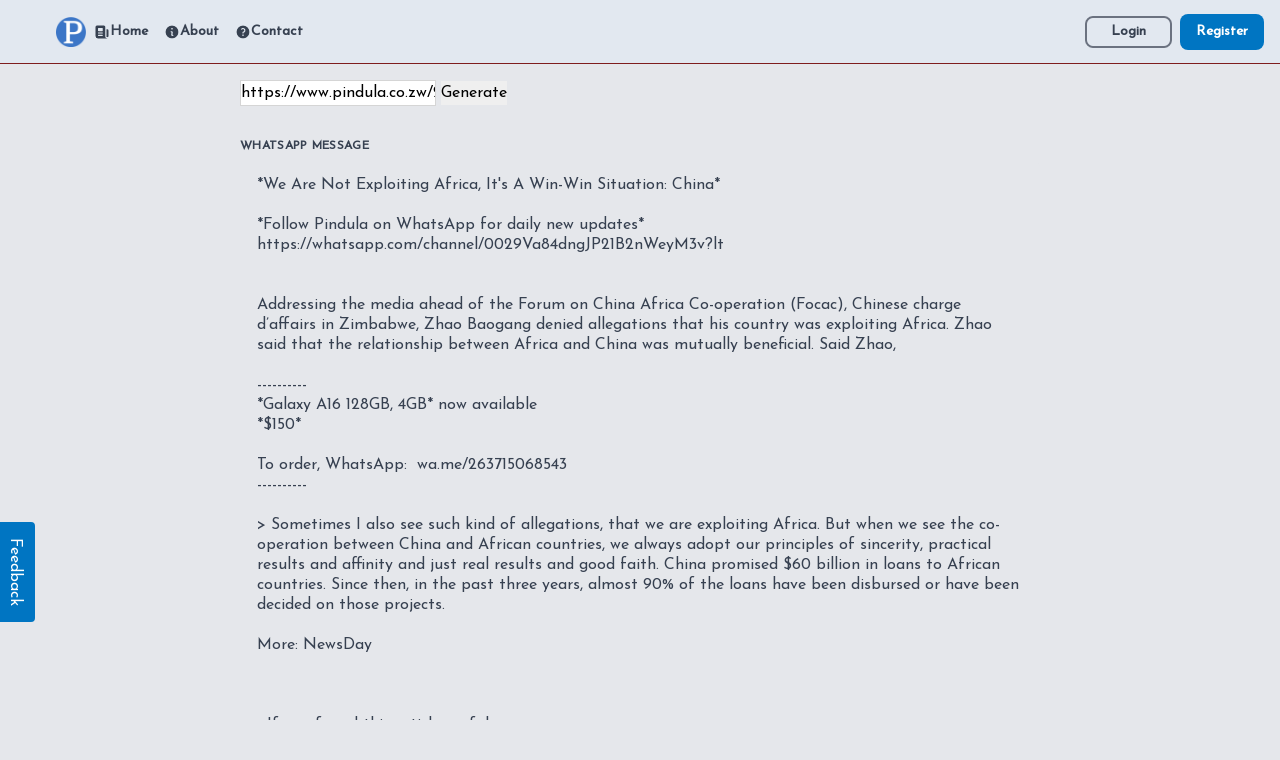

--- FILE ---
content_type: text/html; charset=utf-8
request_url: https://zero.pindula.co.zw/whatsapp/?url=https://www.pindula.co.zw/2018/08/31/we-are-not-exploiting-africa-its-a-win-win-situation-china/?article
body_size: 4215
content:
<!DOCTYPE html>

<!--[if lt IE 7]>      <html class="no-js lt-ie9 lt-ie8 lt-ie7"> <![endif]-->
<!--[if IE 7]>         <html class="no-js lt-ie9 lt-ie8"> <![endif]-->
<!--[if IE 8]>         <html class="no-js lt-ie9"> <![endif]-->
<!--[if gt IE 8]>      <html class="no-js"> <!--<![endif]-->
<html>
 <head>
  <meta charset="utf-8">
  <meta http-equiv="X-UA-Compatible" content="IE=edge">
  <title>Pindula Zero - Zimbabwe News, Marketplace</title>
  <meta name="description" content="Browse news without internet in Zimbabwe. Access pindula marketplace and a variety of other services with freedata.">
  <meta name="viewport" content="width=device-width, initial-scale=1">
  <link rel="stylesheet" href="/static/css/prod.06b73bd31b41.css">
  <link rel="apple-touch-icon" sizes="57x57" href="/static/fav/apple-icon-57x57.0954366a06a9.png">
  <link rel="apple-touch-icon" sizes="60x60" href="/static/fav/apple-icon-60x60.f7bdd4565f2e.png">
  <link rel="apple-touch-icon" sizes="72x72" href="/static/fav/apple-icon-72x72.54a9f896d088.png">
  <link rel="apple-touch-icon" sizes="76x76" href="/static/fav/apple-icon-76x76.52a906edd358.png">
  <link rel="apple-touch-icon" sizes="114x114" href="/static/fav/apple-icon-114x114.6df49cce19e4.png">
  <link rel="apple-touch-icon" sizes="120x120" href="/static/fav/apple-icon-120x120.bad37b5da9eb.png">
  <link rel="apple-touch-icon" sizes="144x144" href="/static/fav/apple-icon-144x144.72ab5989df37.png">
  <link rel="apple-touch-icon" sizes="152x152" href="/static/fav/apple-icon-152x152.7e23774029d6.png">
  <link rel="apple-touch-icon" sizes="180x180" href="/static/fav/apple-icon-180x180.1baec0106a6e.png">
  <link rel="icon" type="image/png" sizes="192x192"  href="/static/fav/android-icon-192x192.6eb25e1bf242.png">
  <link rel="icon" type="image/png" sizes="32x32" href="/static/fav/favicon-32x32.77086549867f.png">
  <link rel="icon" type="image/png" sizes="96x96" href="/static/fav/favicon-96x96.bab963853ce4.png">
  <link rel="icon" type="image/png" sizes="16x16" href="/static/fav/favicon-16x16.e76d0c8b57a9.png">
  <link rel="manifest" href="/static/fav/manifest.e42a4f987ac6.json">
  <meta name="robots" content="noindex, nofollow">
  <meta name="msapplication-TileColor" content="#2c4971">
  <meta name="msapplication-TileImage" content="https://zero.pindula.co.zw/static/fav/ms-icon-144x144.72ab5989df37.png">
  <meta name="theme-color" content="#2c4971">
  <meta name="robots" content="noindex">
  
      <link rel="amphtml" href="https://zero.pindula.co.zw/amp/" />
  
  <link rel="preconnect" href="https://fonts.googleapis.com" />
  <link
    rel="preconnect"
    href="https://fonts.gstatic.com"
    crossOrigin="true"
  />
  <link
    href="https://fonts.googleapis.com/css2?family=Josefin+Sans:ital,wght@0,100;0,300;0,400;1,700&display=swap"
    rel="stylesheet"
  ></link>
  <script type="application/ld+json">
    {
      "@context": "https://schema.org",
      "@type": "Organization",
      "url": "https://zero.pindula.co.zw/",
      "logo": "https://zero.pindula.co.zw/static/custom/images/logo.1dd0a209caee.png"
    }
    </script>
  <meta property="superuser" content="False" />
  <meta name="twitter:card" content="summary_large_image" />
  <meta name="twitter:site" content="https://zero.pindula.co.zw" />
  <meta name="twitter:creator" content="@WeArePindula" />
  <meta name="twitter:url" content="https://zero.pindula.co.zw/" />
  <meta name="twitter:domain" content="zero.pindula.co.zw">
  <meta property="og:url" content="https://zero.pindula.co.zw/whatsapp/" />

<link rel="canonical" href="https://zero.pindula.co.zw/whatsapp/" />



<meta property="og:title" content="Zero Pindula">



  <meta property="og:site_name" content="Zero Pindula" />
  <meta property="og:type" content="website" />
  
  <script type="application/ld+json">
    {
      "@context": "https://schema.org",
      "@type": "WebSite",
      "url": "https://zero.pindula.co.zw",
      "potentialAction": {
        "@type": "SearchAction",
        "target": {
          "@type": "EntryPoint",
          "urlTemplate": "https://zero.pindula.co.zw/market/search?q={search_term_string}"
        },
        "query-input": "required name=search_term_string"
      }
    }
    </script>
  
  
  
   <meta
    property="og:image"
    content="https://zero.pindula.co.zw/static/custom/images/logo.1dd0a209caee.png"
  />
   <meta
      name="twitter:image"
      content="https://zero.pindula.co.zw/static/custom/images/logo.1dd0a209caee.png"
    />
    <style>
      html {
        font-family: "Josefin Sans", sans-serif;
     }
    </style>
 </head>
 <body class="bg-gray-200 font-body text-grey-900">
  
<header
   class="flex flex-row bg-slate-200 h-16 items-center place-content-between w-full top-0 fixed b-10 border-b border-red-900"
>
   <div
      class="md:basis-3/4 basis-1/8 md:pl-14 pl-4 pr-4 flex flex-row items-center w-full"
   >
      <a href="/">
         <img
            loading="lazy"
            src="/static/custom/images/logo.1dd0a209caee.png"
            alt="Pindula"
            width="30"
            height="30"
         />
      </a>

      <div class="flex flex-row hidden md:flex">
         <a
            href="/"
            class="font-bold text-sm text-gray-700 hover:text-gray-900 px-2 flex flex-row items-center"
         >
            <svg
               class="w-4 h-4"
               fill="currentColor"
               viewBox="0 0 20 20"
               xmlns="http://www.w3.org/2000/svg"
               aria-hidden="true"
            >
               <path
                  clip-rule="evenodd"
                  fill-rule="evenodd"
                  d="M2 3.5A1.5 1.5 0 013.5 2h9A1.5 1.5 0 0114 3.5v11.75A2.75 2.75 0 0016.75 18h-12A2.75 2.75 0 012 15.25V3.5zm3.75 7a.75.75 0 000 1.5h4.5a.75.75 0 000-1.5h-4.5zm0 3a.75.75 0 000 1.5h4.5a.75.75 0 000-1.5h-4.5zM5 5.75A.75.75 0 015.75 5h4.5a.75.75 0 01.75.75v2.5a.75.75 0 01-.75.75h-4.5A.75.75 0 015 8.25v-2.5z"
               ></path>
               <path
                  d="M16.5 6.5h-1v8.75a1.25 1.25 0 102.5 0V8a1.5 1.5 0 00-1.5-1.5z"
               ></path>
            </svg>
            Home
         </a>

         <a
            href="/about/"
            class="font-bold text-sm text-gray-700 hover:text-gray-900 px-2 flex flex-row items-center"
         >
            <svg
               class="w-4 h-4"
               fill="currentColor"
               viewBox="0 0 20 20"
               xmlns="http://www.w3.org/2000/svg"
               aria-hidden="true"
            >
               <path
                  clip-rule="evenodd"
                  fill-rule="evenodd"
                  d="M18 10a8 8 0 11-16 0 8 8 0 0116 0zm-7-4a1 1 0 11-2 0 1 1 0 012 0zM9 9a.75.75 0 000 1.5h.253a.25.25 0 01.244.304l-.459 2.066A1.75 1.75 0 0010.747 15H11a.75.75 0 000-1.5h-.253a.25.25 0 01-.244-.304l.459-2.066A1.75 1.75 0 009.253 9H9z"
               ></path>
            </svg>

            About
         </a>
         <a
            href="/contact/"
            class="font-bold text-sm text-gray-700 hover:text-gray-900 px-2 flex flex-row items-center"
         >
            <svg
               class="w-4 h-4"
               fill="currentColor"
               viewBox="0 0 20 20"
               xmlns="http://www.w3.org/2000/svg"
               aria-hidden="true"
            >
               <path
                  clip-rule="evenodd"
                  fill-rule="evenodd"
                  d="M18 10a8 8 0 11-16 0 8 8 0 0116 0zM8.94 6.94a.75.75 0 11-1.061-1.061 3 3 0 112.871 5.026v.345a.75.75 0 01-1.5 0v-.5c0-.72.57-1.172 1.081-1.287A1.5 1.5 0 108.94 6.94zM10 15a1 1 0 100-2 1 1 0 000 2z"
               ></path>
            </svg>
            Contact
         </a>
      </div>
   </div>
   <div class="basis-1/4 flex flex-row-reverse pr-4 items-center">
      
      <a
         href="/account/register/"
         class="rounded-lg text-xs md:text-sm font-bold bg-main text-white px-4 md:px-4 py-2"
         >Register</a
      >
      <a
         href="/accounts/login/"
         class="rounded-lg font-bold text-xs md:text-sm text-gray-700 border-2 border-gray-500 hover:bg-gray-500 hover:text-white px-4 md:px-6 py-1 mr-2"
         >Login</a
      >
      
   </div>
</header>
  
  <div class="mx-auto pt-16 max-w-full">
    
  </div>
  <main class="w-full">
    <div class="mx-auto max-w-7xl p-4">
      <div>
<div class="md:px-56 pb-10">
  <form class="whatsapp-gen" action="/whatsapp/" action="GET">
    <input type="text" name="url" placeholder="URL" value="https://www.pindula.co.zw/2018/08/31/we-are-not-exploiting-africa-its-a-win-win-situation-china/?article" />
    <button type"submit">Generate</button>
  </form>
  
  <div class="flex flex-wrap -mx-3 mb-6 mt-8">
    <div class="w-full px-3">
      <label class="block uppercase tracking-wide text-gray-700 text-xs font-bold mb-2">
        WhatsApp Message
      </label>
<textarea rows="30" cols="200" class="appearance-none block w-full bg-gray-200 text-gray-700 border border-gray-200 rounded py-3 px-4 mb-3 leading-tight focus:outline-none focus:bg-white focus:border-gray-500">
*We Are Not Exploiting Africa, It&#x27;s A Win-Win Situation: China*

*Follow Pindula on WhatsApp for daily new updates*
https://whatsapp.com/channel/0029Va84dngJP21B2nWeyM3v?lt


Addressing the media ahead of the Forum on China Africa Co-operation (Focac), Chinese charge d’affairs in Zimbabwe, Zhao Baogang denied allegations that his country was exploiting Africa. Zhao said that the relationship between Africa and China was mutually beneficial. Said Zhao,

----------
*Galaxy A16 128GB, 4GB* now available
*$150*

To order, WhatsApp:  wa.me/263715068543
----------

&gt; Sometimes I also see such kind of allegations, that we are exploiting Africa. But when we see the co-operation between China and African countries, we always adopt our principles of sincerity, practical results and affinity and just real results and good faith. China promised $60 billion in loans to African countries. Since then, in the past three years, almost 90% of the loans have been disbursed or have been decided on those projects.

More: NewsDay

 

_If you found this article useful_
*Please support Pindula by forwarding to friends and groups*
</textarea>
    </div>
  </div>
  <div class="md:flex md:items-center">
    <div class="md:w-1/3"></div>
    <div class="md:w-2/3">
      <button id="copybutton" class="shadow bg-red-800 hover:bg-red-900 focus:shadow-outline focus:outline-none text-white font-bold py-2 px-10 rounded">
        Copy to clipboard
      </button>
    </div>
  </div>
</div>
<script>
	document.getElementById("copybutton").onclick = function(){
    document.querySelector("textarea").select();
    document.execCommand('copy');
	document.getElementById("copybutton").innerHTML = "Copied!";
}
</script>

</div>
    </div>
    <div class="mx-auto pt-16 max-w-full">
      
    </div>
    
<hr/>


 
<footer class="pt-2 mx-auto text-center">
 
</footer>

 
  </main>
  <div class="fixed bottom-0 bg-main mb-32 px-4 py-2 rotate-90 rounded" style="left: -35px;" id="feedback_trigger">
    <span class="text-white capitalise">Feedback</span>
  </div>

  <script src="/static/custom/js/main.9507521896b4.js" async defer></script>
  <script src="/static/vendor/jquery-3.6.0.min.8fb8fee4fcc3.js"></script>
  <script type="text/javascript" src="/static/src/vue/dist/js/chunk-vendors.aff5f26895d0.js"></script>
  <script type="text/javascript" src="/static/src/vue/dist/js/app.7edeb0bb7b88.js"></script>
   
 </body>
</html>

--- FILE ---
content_type: application/javascript
request_url: https://zero.pindula.co.zw/static/src/vue/dist/js/chunk-vendors.aff5f26895d0.js
body_size: 154167
content:
(self["webpackChunkdevue"]=self["webpackChunkdevue"]||[]).push([[998],{9662:function(e,t,n){var r=n(614),o=n(6330),s=TypeError;e.exports=function(e){if(r(e))return e;throw s(o(e)+" is not a function")}},9670:function(e,t,n){var r=n(111),o=String,s=TypeError;e.exports=function(e){if(r(e))return e;throw s(o(e)+" is not an object")}},1318:function(e,t,n){var r=n(5656),o=n(1400),s=n(6244),i=function(e){return function(t,n,i){var c,l=r(t),u=s(l),a=o(i,u);if(e&&n!=n){while(u>a)if(c=l[a++],c!=c)return!0}else for(;u>a;a++)if((e||a in l)&&l[a]===n)return e||a||0;return!e&&-1}};e.exports={includes:i(!0),indexOf:i(!1)}},3658:function(e,t,n){"use strict";var r=n(9781),o=n(3157),s=TypeError,i=Object.getOwnPropertyDescriptor,c=r&&!function(){if(void 0!==this)return!0;try{Object.defineProperty([],"length",{writable:!1}).length=1}catch(e){return e instanceof TypeError}}();e.exports=c?function(e,t){if(o(e)&&!i(e,"length").writable)throw s("Cannot set read only .length");return e.length=t}:function(e,t){return e.length=t}},4326:function(e,t,n){var r=n(1702),o=r({}.toString),s=r("".slice);e.exports=function(e){return s(o(e),8,-1)}},9920:function(e,t,n){var r=n(2597),o=n(3887),s=n(1236),i=n(3070);e.exports=function(e,t,n){for(var c=o(t),l=i.f,u=s.f,a=0;a<c.length;a++){var f=c[a];r(e,f)||n&&r(n,f)||l(e,f,u(t,f))}}},8880:function(e,t,n){var r=n(9781),o=n(3070),s=n(9114);e.exports=r?function(e,t,n){return o.f(e,t,s(1,n))}:function(e,t,n){return e[t]=n,e}},9114:function(e){e.exports=function(e,t){return{enumerable:!(1&e),configurable:!(2&e),writable:!(4&e),value:t}}},8052:function(e,t,n){var r=n(614),o=n(3070),s=n(6339),i=n(3072);e.exports=function(e,t,n,c){c||(c={});var l=c.enumerable,u=void 0!==c.name?c.name:t;if(r(n)&&s(n,u,c),c.global)l?e[t]=n:i(t,n);else{try{c.unsafe?e[t]&&(l=!0):delete e[t]}catch(a){}l?e[t]=n:o.f(e,t,{value:n,enumerable:!1,configurable:!c.nonConfigurable,writable:!c.nonWritable})}return e}},3072:function(e,t,n){var r=n(7854),o=Object.defineProperty;e.exports=function(e,t){try{o(r,e,{value:t,configurable:!0,writable:!0})}catch(n){r[e]=t}return t}},5117:function(e,t,n){"use strict";var r=n(6330),o=TypeError;e.exports=function(e,t){if(!delete e[t])throw o("Cannot delete property "+r(t)+" of "+r(e))}},9781:function(e,t,n){var r=n(7293);e.exports=!r((function(){return 7!=Object.defineProperty({},1,{get:function(){return 7}})[1]}))},4154:function(e){var t="object"==typeof document&&document.all,n="undefined"==typeof t&&void 0!==t;e.exports={all:t,IS_HTMLDDA:n}},317:function(e,t,n){var r=n(7854),o=n(111),s=r.document,i=o(s)&&o(s.createElement);e.exports=function(e){return i?s.createElement(e):{}}},7207:function(e){var t=TypeError,n=9007199254740991;e.exports=function(e){if(e>n)throw t("Maximum allowed index exceeded");return e}},8113:function(e){e.exports="undefined"!=typeof navigator&&String(navigator.userAgent)||""},7392:function(e,t,n){var r,o,s=n(7854),i=n(8113),c=s.process,l=s.Deno,u=c&&c.versions||l&&l.version,a=u&&u.v8;a&&(r=a.split("."),o=r[0]>0&&r[0]<4?1:+(r[0]+r[1])),!o&&i&&(r=i.match(/Edge\/(\d+)/),(!r||r[1]>=74)&&(r=i.match(/Chrome\/(\d+)/),r&&(o=+r[1]))),e.exports=o},748:function(e){e.exports=["constructor","hasOwnProperty","isPrototypeOf","propertyIsEnumerable","toLocaleString","toString","valueOf"]},2109:function(e,t,n){var r=n(7854),o=n(1236).f,s=n(8880),i=n(8052),c=n(3072),l=n(9920),u=n(4705);e.exports=function(e,t){var n,a,f,p,d,h,m=e.target,g=e.global,v=e.stat;if(a=g?r:v?r[m]||c(m,{}):(r[m]||{}).prototype,a)for(f in t){if(d=t[f],e.dontCallGetSet?(h=o(a,f),p=h&&h.value):p=a[f],n=u(g?f:m+(v?".":"#")+f,e.forced),!n&&void 0!==p){if(typeof d==typeof p)continue;l(d,p)}(e.sham||p&&p.sham)&&s(d,"sham",!0),i(a,f,d,e)}}},7293:function(e){e.exports=function(e){try{return!!e()}catch(t){return!0}}},4374:function(e,t,n){var r=n(7293);e.exports=!r((function(){var e=function(){}.bind();return"function"!=typeof e||e.hasOwnProperty("prototype")}))},6916:function(e,t,n){var r=n(4374),o=Function.prototype.call;e.exports=r?o.bind(o):function(){return o.apply(o,arguments)}},6530:function(e,t,n){var r=n(9781),o=n(2597),s=Function.prototype,i=r&&Object.getOwnPropertyDescriptor,c=o(s,"name"),l=c&&"something"===function(){}.name,u=c&&(!r||r&&i(s,"name").configurable);e.exports={EXISTS:c,PROPER:l,CONFIGURABLE:u}},1702:function(e,t,n){var r=n(4374),o=Function.prototype,s=o.call,i=r&&o.bind.bind(s,s);e.exports=r?i:function(e){return function(){return s.apply(e,arguments)}}},5005:function(e,t,n){var r=n(7854),o=n(614),s=function(e){return o(e)?e:void 0};e.exports=function(e,t){return arguments.length<2?s(r[e]):r[e]&&r[e][t]}},8173:function(e,t,n){var r=n(9662),o=n(8554);e.exports=function(e,t){var n=e[t];return o(n)?void 0:r(n)}},7854:function(e,t,n){var r=function(e){return e&&e.Math==Math&&e};e.exports=r("object"==typeof globalThis&&globalThis)||r("object"==typeof window&&window)||r("object"==typeof self&&self)||r("object"==typeof n.g&&n.g)||function(){return this}()||Function("return this")()},2597:function(e,t,n){var r=n(1702),o=n(7908),s=r({}.hasOwnProperty);e.exports=Object.hasOwn||function(e,t){return s(o(e),t)}},3501:function(e){e.exports={}},4664:function(e,t,n){var r=n(9781),o=n(7293),s=n(317);e.exports=!r&&!o((function(){return 7!=Object.defineProperty(s("div"),"a",{get:function(){return 7}}).a}))},8361:function(e,t,n){var r=n(1702),o=n(7293),s=n(4326),i=Object,c=r("".split);e.exports=o((function(){return!i("z").propertyIsEnumerable(0)}))?function(e){return"String"==s(e)?c(e,""):i(e)}:i},2788:function(e,t,n){var r=n(1702),o=n(614),s=n(5465),i=r(Function.toString);o(s.inspectSource)||(s.inspectSource=function(e){return i(e)}),e.exports=s.inspectSource},9909:function(e,t,n){var r,o,s,i=n(4811),c=n(7854),l=n(111),u=n(8880),a=n(2597),f=n(5465),p=n(6200),d=n(3501),h="Object already initialized",m=c.TypeError,g=c.WeakMap,v=function(e){return s(e)?o(e):r(e,{})},y=function(e){return function(t){var n;if(!l(t)||(n=o(t)).type!==e)throw m("Incompatible receiver, "+e+" required");return n}};if(i||f.state){var b=f.state||(f.state=new g);b.get=b.get,b.has=b.has,b.set=b.set,r=function(e,t){if(b.has(e))throw m(h);return t.facade=e,b.set(e,t),t},o=function(e){return b.get(e)||{}},s=function(e){return b.has(e)}}else{var _=p("state");d[_]=!0,r=function(e,t){if(a(e,_))throw m(h);return t.facade=e,u(e,_,t),t},o=function(e){return a(e,_)?e[_]:{}},s=function(e){return a(e,_)}}e.exports={set:r,get:o,has:s,enforce:v,getterFor:y}},3157:function(e,t,n){var r=n(4326);e.exports=Array.isArray||function(e){return"Array"==r(e)}},614:function(e,t,n){var r=n(4154),o=r.all;e.exports=r.IS_HTMLDDA?function(e){return"function"==typeof e||e===o}:function(e){return"function"==typeof e}},4705:function(e,t,n){var r=n(7293),o=n(614),s=/#|\.prototype\./,i=function(e,t){var n=l[c(e)];return n==a||n!=u&&(o(t)?r(t):!!t)},c=i.normalize=function(e){return String(e).replace(s,".").toLowerCase()},l=i.data={},u=i.NATIVE="N",a=i.POLYFILL="P";e.exports=i},8554:function(e){e.exports=function(e){return null===e||void 0===e}},111:function(e,t,n){var r=n(614),o=n(4154),s=o.all;e.exports=o.IS_HTMLDDA?function(e){return"object"==typeof e?null!==e:r(e)||e===s}:function(e){return"object"==typeof e?null!==e:r(e)}},1913:function(e){e.exports=!1},2190:function(e,t,n){var r=n(5005),o=n(614),s=n(7976),i=n(3307),c=Object;e.exports=i?function(e){return"symbol"==typeof e}:function(e){var t=r("Symbol");return o(t)&&s(t.prototype,c(e))}},6244:function(e,t,n){var r=n(7466);e.exports=function(e){return r(e.length)}},6339:function(e,t,n){var r=n(1702),o=n(7293),s=n(614),i=n(2597),c=n(9781),l=n(6530).CONFIGURABLE,u=n(2788),a=n(9909),f=a.enforce,p=a.get,d=String,h=Object.defineProperty,m=r("".slice),g=r("".replace),v=r([].join),y=c&&!o((function(){return 8!==h((function(){}),"length",{value:8}).length})),b=String(String).split("String"),_=e.exports=function(e,t,n){"Symbol("===m(d(t),0,7)&&(t="["+g(d(t),/^Symbol\(([^)]*)\)/,"$1")+"]"),n&&n.getter&&(t="get "+t),n&&n.setter&&(t="set "+t),(!i(e,"name")||l&&e.name!==t)&&(c?h(e,"name",{value:t,configurable:!0}):e.name=t),y&&n&&i(n,"arity")&&e.length!==n.arity&&h(e,"length",{value:n.arity});try{n&&i(n,"constructor")&&n.constructor?c&&h(e,"prototype",{writable:!1}):e.prototype&&(e.prototype=void 0)}catch(o){}var r=f(e);return i(r,"source")||(r.source=v(b,"string"==typeof t?t:"")),e};Function.prototype.toString=_((function(){return s(this)&&p(this).source||u(this)}),"toString")},4758:function(e){var t=Math.ceil,n=Math.floor;e.exports=Math.trunc||function(e){var r=+e;return(r>0?n:t)(r)}},3070:function(e,t,n){var r=n(9781),o=n(4664),s=n(3353),i=n(9670),c=n(4948),l=TypeError,u=Object.defineProperty,a=Object.getOwnPropertyDescriptor,f="enumerable",p="configurable",d="writable";t.f=r?s?function(e,t,n){if(i(e),t=c(t),i(n),"function"===typeof e&&"prototype"===t&&"value"in n&&d in n&&!n[d]){var r=a(e,t);r&&r[d]&&(e[t]=n.value,n={configurable:p in n?n[p]:r[p],enumerable:f in n?n[f]:r[f],writable:!1})}return u(e,t,n)}:u:function(e,t,n){if(i(e),t=c(t),i(n),o)try{return u(e,t,n)}catch(r){}if("get"in n||"set"in n)throw l("Accessors not supported");return"value"in n&&(e[t]=n.value),e}},1236:function(e,t,n){var r=n(9781),o=n(6916),s=n(5296),i=n(9114),c=n(5656),l=n(4948),u=n(2597),a=n(4664),f=Object.getOwnPropertyDescriptor;t.f=r?f:function(e,t){if(e=c(e),t=l(t),a)try{return f(e,t)}catch(n){}if(u(e,t))return i(!o(s.f,e,t),e[t])}},8006:function(e,t,n){var r=n(6324),o=n(748),s=o.concat("length","prototype");t.f=Object.getOwnPropertyNames||function(e){return r(e,s)}},5181:function(e,t){t.f=Object.getOwnPropertySymbols},7976:function(e,t,n){var r=n(1702);e.exports=r({}.isPrototypeOf)},6324:function(e,t,n){var r=n(1702),o=n(2597),s=n(5656),i=n(1318).indexOf,c=n(3501),l=r([].push);e.exports=function(e,t){var n,r=s(e),u=0,a=[];for(n in r)!o(c,n)&&o(r,n)&&l(a,n);while(t.length>u)o(r,n=t[u++])&&(~i(a,n)||l(a,n));return a}},5296:function(e,t){"use strict";var n={}.propertyIsEnumerable,r=Object.getOwnPropertyDescriptor,o=r&&!n.call({1:2},1);t.f=o?function(e){var t=r(this,e);return!!t&&t.enumerable}:n},2140:function(e,t,n){var r=n(6916),o=n(614),s=n(111),i=TypeError;e.exports=function(e,t){var n,c;if("string"===t&&o(n=e.toString)&&!s(c=r(n,e)))return c;if(o(n=e.valueOf)&&!s(c=r(n,e)))return c;if("string"!==t&&o(n=e.toString)&&!s(c=r(n,e)))return c;throw i("Can't convert object to primitive value")}},3887:function(e,t,n){var r=n(5005),o=n(1702),s=n(8006),i=n(5181),c=n(9670),l=o([].concat);e.exports=r("Reflect","ownKeys")||function(e){var t=s.f(c(e)),n=i.f;return n?l(t,n(e)):t}},4488:function(e,t,n){var r=n(8554),o=TypeError;e.exports=function(e){if(r(e))throw o("Can't call method on "+e);return e}},6200:function(e,t,n){var r=n(2309),o=n(9711),s=r("keys");e.exports=function(e){return s[e]||(s[e]=o(e))}},5465:function(e,t,n){var r=n(7854),o=n(3072),s="__core-js_shared__",i=r[s]||o(s,{});e.exports=i},2309:function(e,t,n){var r=n(1913),o=n(5465);(e.exports=function(e,t){return o[e]||(o[e]=void 0!==t?t:{})})("versions",[]).push({version:"3.27.2",mode:r?"pure":"global",copyright:"© 2014-2023 Denis Pushkarev (zloirock.ru)",license:"https://github.com/zloirock/core-js/blob/v3.27.2/LICENSE",source:"https://github.com/zloirock/core-js"})},6293:function(e,t,n){var r=n(7392),o=n(7293);e.exports=!!Object.getOwnPropertySymbols&&!o((function(){var e=Symbol();return!String(e)||!(Object(e)instanceof Symbol)||!Symbol.sham&&r&&r<41}))},1400:function(e,t,n){var r=n(9303),o=Math.max,s=Math.min;e.exports=function(e,t){var n=r(e);return n<0?o(n+t,0):s(n,t)}},5656:function(e,t,n){var r=n(8361),o=n(4488);e.exports=function(e){return r(o(e))}},9303:function(e,t,n){var r=n(4758);e.exports=function(e){var t=+e;return t!==t||0===t?0:r(t)}},7466:function(e,t,n){var r=n(9303),o=Math.min;e.exports=function(e){return e>0?o(r(e),9007199254740991):0}},7908:function(e,t,n){var r=n(4488),o=Object;e.exports=function(e){return o(r(e))}},7593:function(e,t,n){var r=n(6916),o=n(111),s=n(2190),i=n(8173),c=n(2140),l=n(5112),u=TypeError,a=l("toPrimitive");e.exports=function(e,t){if(!o(e)||s(e))return e;var n,l=i(e,a);if(l){if(void 0===t&&(t="default"),n=r(l,e,t),!o(n)||s(n))return n;throw u("Can't convert object to primitive value")}return void 0===t&&(t="number"),c(e,t)}},4948:function(e,t,n){var r=n(7593),o=n(2190);e.exports=function(e){var t=r(e,"string");return o(t)?t:t+""}},6330:function(e){var t=String;e.exports=function(e){try{return t(e)}catch(n){return"Object"}}},9711:function(e,t,n){var r=n(1702),o=0,s=Math.random(),i=r(1..toString);e.exports=function(e){return"Symbol("+(void 0===e?"":e)+")_"+i(++o+s,36)}},3307:function(e,t,n){var r=n(6293);e.exports=r&&!Symbol.sham&&"symbol"==typeof Symbol.iterator},3353:function(e,t,n){var r=n(9781),o=n(7293);e.exports=r&&o((function(){return 42!=Object.defineProperty((function(){}),"prototype",{value:42,writable:!1}).prototype}))},4811:function(e,t,n){var r=n(7854),o=n(614),s=r.WeakMap;e.exports=o(s)&&/native code/.test(String(s))},5112:function(e,t,n){var r=n(7854),o=n(2309),s=n(2597),i=n(9711),c=n(6293),l=n(3307),u=r.Symbol,a=o("wks"),f=l?u["for"]||u:u&&u.withoutSetter||i;e.exports=function(e){return s(a,e)||(a[e]=c&&s(u,e)?u[e]:f("Symbol."+e)),a[e]}},7658:function(e,t,n){"use strict";var r=n(2109),o=n(7908),s=n(6244),i=n(3658),c=n(7207),l=n(7293),u=l((function(){return 4294967297!==[].push.call({length:4294967296},1)})),a=function(){try{Object.defineProperty([],"length",{writable:!1}).push()}catch(e){return e instanceof TypeError}},f=u||!a();r({target:"Array",proto:!0,arity:1,forced:f},{push:function(e){var t=o(this),n=s(t),r=arguments.length;c(n+r);for(var l=0;l<r;l++)t[n]=arguments[l],n++;return i(t,n),n}})},541:function(e,t,n){"use strict";var r=n(2109),o=n(7908),s=n(6244),i=n(3658),c=n(5117),l=n(7207),u=1!==[].unshift(0),a=function(){try{Object.defineProperty([],"length",{writable:!1}).unshift()}catch(e){return e instanceof TypeError}},f=u||!a();r({target:"Array",proto:!0,arity:1,forced:f},{unshift:function(e){var t=o(this),n=s(t),r=arguments.length;if(r){l(n+r);var u=n;while(u--){var a=u+r;u in t?t[a]=t[u]:c(t,a)}for(var f=0;f<r;f++)t[f]=arguments[f]}return i(t,n+r)}})},89:function(e,t){"use strict";t.Z=(e,t)=>{const n=e.__vccOpts||e;for(const[r,o]of t)n[r]=o;return n}},9199:function(e,t,n){"use strict";n.d(t,{HY:function(){return Us},ri:function(){return Jl},j4:function(){return ti},kq:function(){return mi},iD:function(){return ei},_:function(){return li},Uk:function(){return di},Wm:function(){return ui},C_:function(){return d},wg:function(){return qs},Ko:function(){return Ro},up:function(){return ko},zw:function(){return T},G2:function(){return kl},nr:function(){return xl},F8:function(){return jl},wy:function(){return So},iM:function(){return $l}});var r={};n.r(r),n.d(r,{BaseTransition:function(){return Dr},Comment:function(){return zs},EffectScope:function(){return ye},Fragment:function(){return Us},KeepAlive:function(){return eo},ReactiveEffect:function(){return Fe},Static:function(){return Ws},Suspense:function(){return vr},Teleport:function(){return Bs},Text:function(){return Hs},Transition:function(){return qc},TransitionGroup:function(){return hl},VueElement:function(){return Dc},assertNumber:function(){return wn},callWithAsyncErrorHandling:function(){return kn},callWithErrorHandling:function(){return Cn},camelize:function(){return se},capitalize:function(){return le},cloneVNode:function(){return pi},compatUtils:function(){return ac},computed:function(){return Hi},createApp:function(){return Jl},createBlock:function(){return ti},createCommentVNode:function(){return mi},createElementBlock:function(){return ei},createElementVNode:function(){return li},createHydrationRenderer:function(){return Ns},createPropsRestProxy:function(){return Xi},createRenderer:function(){return Ts},createSSRApp:function(){return Yl},createSlots:function(){return Mo},createStaticVNode:function(){return hi},createTextVNode:function(){return di},createVNode:function(){return ui},customRef:function(){return mn},defineAsyncComponent:function(){return Yr},defineComponent:function(){return qr},defineCustomElement:function(){return Vc},defineEmits:function(){return Wi},defineExpose:function(){return Ki},defineProps:function(){return zi},defineSSRCustomElement:function(){return jc},devtools:function(){return qn},effect:function(){return Le},effectScope:function(){return be},getCurrentInstance:function(){return ki},getCurrentScope:function(){return Se},getTransitionRawChildren:function(){return Gr},guardReactiveProps:function(){return fi},h:function(){return ec},handleError:function(){return En},hydrate:function(){return ql},initCustomFormatter:function(){return rc},initDirectivesForSSR:function(){return Ql},inject:function(){return Nr},isMemoSame:function(){return sc},isProxy:function(){return Zt},isReactive:function(){return qt},isReadonly:function(){return Jt},isRef:function(){return on},isRuntimeOnly:function(){return $i},isShallow:function(){return Yt},isVNode:function(){return ni},markRaw:function(){return Qt},mergeDefaults:function(){return Zi},mergeProps:function(){return bi},nextTick:function(){return Ln},normalizeClass:function(){return d},normalizeProps:function(){return h},normalizeStyle:function(){return l},onActivated:function(){return no},onBeforeMount:function(){return ao},onBeforeUnmount:function(){return mo},onBeforeUpdate:function(){return po},onDeactivated:function(){return ro},onErrorCaptured:function(){return _o},onMounted:function(){return fo},onRenderTracked:function(){return bo},onRenderTriggered:function(){return yo},onScopeDispose:function(){return xe},onServerPrefetch:function(){return vo},onUnmounted:function(){return go},onUpdated:function(){return ho},openBlock:function(){return qs},popScopeId:function(){return sr},provide:function(){return Tr},proxyRefs:function(){return dn},pushScopeId:function(){return or},queuePostFlushCb:function(){return Un},reactive:function(){return Ht},readonly:function(){return Wt},ref:function(){return sn},registerRuntimeCompiler:function(){return Fi},render:function(){return Gl},renderList:function(){return Ro},renderSlot:function(){return Ao},resolveComponent:function(){return ko},resolveDirective:function(){return No},resolveDynamicComponent:function(){return To},resolveFilter:function(){return uc},resolveTransitionHooks:function(){return Hr},setBlockTracking:function(){return Xs},setDevtoolsHook:function(){return Zn},setTransitionHooks:function(){return Kr},shallowReactive:function(){return zt},shallowReadonly:function(){return Kt},shallowRef:function(){return cn},ssrContextKey:function(){return tc},ssrUtils:function(){return lc},stop:function(){return Ve},toDisplayString:function(){return T},toHandlerKey:function(){return ue},toHandlers:function(){return Fo},toRaw:function(){return Xt},toRef:function(){return yn},toRefs:function(){return gn},transformVNodeArgs:function(){return oi},triggerRef:function(){return an},unref:function(){return fn},useAttrs:function(){return Ji},useCssModule:function(){return Uc},useCssVars:function(){return Hc},useSSRContext:function(){return nc},useSlots:function(){return qi},useTransitionState:function(){return Vr},vModelCheckbox:function(){return wl},vModelDynamic:function(){return Pl},vModelRadio:function(){return kl},vModelSelect:function(){return El},vModelText:function(){return xl},vShow:function(){return jl},version:function(){return ic},warn:function(){return xn},watch:function(){return Ar},watchEffect:function(){return Or},watchPostEffect:function(){return Pr},watchSyncEffect:function(){return Rr},withAsyncContext:function(){return Qi},withCtx:function(){return cr},withDefaults:function(){return Gi},withDirectives:function(){return So},withKeys:function(){return Vl},withMemo:function(){return oc},withModifiers:function(){return $l},withScopeId:function(){return ir}});n(7658);function o(e,t){const n=Object.create(null),r=e.split(",");for(let o=0;o<r.length;o++)n[r[o]]=!0;return t?e=>!!n[e.toLowerCase()]:e=>!!n[e]}const s={[1]:"TEXT",[2]:"CLASS",[4]:"STYLE",[8]:"PROPS",[16]:"FULL_PROPS",[32]:"HYDRATE_EVENTS",[64]:"STABLE_FRAGMENT",[128]:"KEYED_FRAGMENT",[256]:"UNKEYED_FRAGMENT",[512]:"NEED_PATCH",[1024]:"DYNAMIC_SLOTS",[2048]:"DEV_ROOT_FRAGMENT",[-1]:"HOISTED",[-2]:"BAIL"},i="Infinity,undefined,NaN,isFinite,isNaN,parseFloat,parseInt,decodeURI,decodeURIComponent,encodeURI,encodeURIComponent,Math,Number,Date,Array,Object,Boolean,String,RegExp,Map,Set,JSON,Intl,BigInt",c=o(i);function l(e){if(B(e)){const t={};for(let n=0;n<e.length;n++){const r=e[n],o=K(r)?p(r):l(r);if(o)for(const e in o)t[e]=o[e]}return t}return K(e)||q(e)?e:void 0}const u=/;(?![^(]*\))/g,a=/:([^]+)/,f=/\/\*.*?\*\//gs;function p(e){const t={};return e.replace(f,"").split(u).forEach((e=>{if(e){const n=e.split(a);n.length>1&&(t[n[0].trim()]=n[1].trim())}})),t}function d(e){let t="";if(K(e))t=e;else if(B(e))for(let n=0;n<e.length;n++){const r=d(e[n]);r&&(t+=r+" ")}else if(q(e))for(const n in e)e[n]&&(t+=n+" ");return t.trim()}function h(e){if(!e)return null;let{class:t,style:n}=e;return t&&!K(t)&&(e.class=d(t)),n&&(e.style=l(n)),e}const m="html,body,base,head,link,meta,style,title,address,article,aside,footer,header,hgroup,h1,h2,h3,h4,h5,h6,nav,section,div,dd,dl,dt,figcaption,figure,picture,hr,img,li,main,ol,p,pre,ul,a,b,abbr,bdi,bdo,br,cite,code,data,dfn,em,i,kbd,mark,q,rp,rt,ruby,s,samp,small,span,strong,sub,sup,time,u,var,wbr,area,audio,map,track,video,embed,object,param,source,canvas,script,noscript,del,ins,caption,col,colgroup,table,thead,tbody,td,th,tr,button,datalist,fieldset,form,input,label,legend,meter,optgroup,option,output,progress,select,textarea,details,dialog,menu,summary,template,blockquote,iframe,tfoot",g="svg,animate,animateMotion,animateTransform,circle,clipPath,color-profile,defs,desc,discard,ellipse,feBlend,feColorMatrix,feComponentTransfer,feComposite,feConvolveMatrix,feDiffuseLighting,feDisplacementMap,feDistantLight,feDropShadow,feFlood,feFuncA,feFuncB,feFuncG,feFuncR,feGaussianBlur,feImage,feMerge,feMergeNode,feMorphology,feOffset,fePointLight,feSpecularLighting,feSpotLight,feTile,feTurbulence,filter,foreignObject,g,hatch,hatchpath,image,line,linearGradient,marker,mask,mesh,meshgradient,meshpatch,meshrow,metadata,mpath,path,pattern,polygon,polyline,radialGradient,rect,set,solidcolor,stop,switch,symbol,text,textPath,title,tspan,unknown,use,view",v="area,base,br,col,embed,hr,img,input,link,meta,param,source,track,wbr",y=o(m),b=o(g),_=o(v),S="itemscope,allowfullscreen,formnovalidate,ismap,nomodule,novalidate,readonly",x=o(S);function w(e){return!!e||""===e}function C(e,t){if(e.length!==t.length)return!1;let n=!0;for(let r=0;n&&r<e.length;r++)n=k(e[r],t[r]);return n}function k(e,t){if(e===t)return!0;let n=H(e),r=H(t);if(n||r)return!(!n||!r)&&e.getTime()===t.getTime();if(n=G(e),r=G(t),n||r)return e===t;if(n=B(e),r=B(t),n||r)return!(!n||!r)&&C(e,t);if(n=q(e),r=q(t),n||r){if(!n||!r)return!1;const o=Object.keys(e).length,s=Object.keys(t).length;if(o!==s)return!1;for(const n in e){const r=e.hasOwnProperty(n),o=t.hasOwnProperty(n);if(r&&!o||!r&&o||!k(e[n],t[n]))return!1}}return String(e)===String(t)}function E(e,t){return e.findIndex((e=>k(e,t)))}const T=e=>K(e)?e:null==e?"":B(e)||q(e)&&(e.toString===Y||!W(e.toString))?JSON.stringify(e,N,2):String(e),N=(e,t)=>t&&t.__v_isRef?N(e,t.value):D(t)?{[`Map(${t.size})`]:[...t.entries()].reduce(((e,[t,n])=>(e[`${t} =>`]=n,e)),{})}:U(t)?{[`Set(${t.size})`]:[...t.values()]}:!q(t)||B(t)||Q(t)?t:String(t),O={},P=[],R=()=>{},M=()=>!1,A=/^on[^a-z]/,I=e=>A.test(e),F=e=>e.startsWith("onUpdate:"),$=Object.assign,L=(e,t)=>{const n=e.indexOf(t);n>-1&&e.splice(n,1)},V=Object.prototype.hasOwnProperty,j=(e,t)=>V.call(e,t),B=Array.isArray,D=e=>"[object Map]"===Z(e),U=e=>"[object Set]"===Z(e),H=e=>"[object Date]"===Z(e),z=e=>"[object RegExp]"===Z(e),W=e=>"function"===typeof e,K=e=>"string"===typeof e,G=e=>"symbol"===typeof e,q=e=>null!==e&&"object"===typeof e,J=e=>q(e)&&W(e.then)&&W(e.catch),Y=Object.prototype.toString,Z=e=>Y.call(e),X=e=>Z(e).slice(8,-1),Q=e=>"[object Object]"===Z(e),ee=e=>K(e)&&"NaN"!==e&&"-"!==e[0]&&""+parseInt(e,10)===e,te=o(",key,ref,ref_for,ref_key,onVnodeBeforeMount,onVnodeMounted,onVnodeBeforeUpdate,onVnodeUpdated,onVnodeBeforeUnmount,onVnodeUnmounted"),ne=o("bind,cloak,else-if,else,for,html,if,model,on,once,pre,show,slot,text,memo"),re=e=>{const t=Object.create(null);return n=>{const r=t[n];return r||(t[n]=e(n))}},oe=/-(\w)/g,se=re((e=>e.replace(oe,((e,t)=>t?t.toUpperCase():"")))),ie=/\B([A-Z])/g,ce=re((e=>e.replace(ie,"-$1").toLowerCase())),le=re((e=>e.charAt(0).toUpperCase()+e.slice(1))),ue=re((e=>e?`on${le(e)}`:"")),ae=(e,t)=>!Object.is(e,t),fe=(e,t)=>{for(let n=0;n<e.length;n++)e[n](t)},pe=(e,t,n)=>{Object.defineProperty(e,t,{configurable:!0,enumerable:!1,value:n})},de=e=>{const t=parseFloat(e);return isNaN(t)?e:t},he=e=>{const t=K(e)?Number(e):NaN;return isNaN(t)?e:t};let me;const ge=()=>me||(me="undefined"!==typeof globalThis?globalThis:"undefined"!==typeof self?self:"undefined"!==typeof window?window:"undefined"!==typeof n.g?n.g:{});n(541);let ve;class ye{constructor(e=!1){this.detached=e,this._active=!0,this.effects=[],this.cleanups=[],this.parent=ve,!e&&ve&&(this.index=(ve.scopes||(ve.scopes=[])).push(this)-1)}get active(){return this._active}run(e){if(this._active){const t=ve;try{return ve=this,e()}finally{ve=t}}else 0}on(){ve=this}off(){ve=this.parent}stop(e){if(this._active){let t,n;for(t=0,n=this.effects.length;t<n;t++)this.effects[t].stop();for(t=0,n=this.cleanups.length;t<n;t++)this.cleanups[t]();if(this.scopes)for(t=0,n=this.scopes.length;t<n;t++)this.scopes[t].stop(!0);if(!this.detached&&this.parent&&!e){const e=this.parent.scopes.pop();e&&e!==this&&(this.parent.scopes[this.index]=e,e.index=this.index)}this.parent=void 0,this._active=!1}}}function be(e){return new ye(e)}function _e(e,t=ve){t&&t.active&&t.effects.push(e)}function Se(){return ve}function xe(e){ve&&ve.cleanups.push(e)}const we=e=>{const t=new Set(e);return t.w=0,t.n=0,t},Ce=e=>(e.w&Pe)>0,ke=e=>(e.n&Pe)>0,Ee=({deps:e})=>{if(e.length)for(let t=0;t<e.length;t++)e[t].w|=Pe},Te=e=>{const{deps:t}=e;if(t.length){let n=0;for(let r=0;r<t.length;r++){const o=t[r];Ce(o)&&!ke(o)?o.delete(e):t[n++]=o,o.w&=~Pe,o.n&=~Pe}t.length=n}},Ne=new WeakMap;let Oe=0,Pe=1;const Re=30;let Me;const Ae=Symbol(""),Ie=Symbol("");class Fe{constructor(e,t=null,n){this.fn=e,this.scheduler=t,this.active=!0,this.deps=[],this.parent=void 0,_e(this,n)}run(){if(!this.active)return this.fn();let e=Me,t=je;while(e){if(e===this)return;e=e.parent}try{return this.parent=Me,Me=this,je=!0,Pe=1<<++Oe,Oe<=Re?Ee(this):$e(this),this.fn()}finally{Oe<=Re&&Te(this),Pe=1<<--Oe,Me=this.parent,je=t,this.parent=void 0,this.deferStop&&this.stop()}}stop(){Me===this?this.deferStop=!0:this.active&&($e(this),this.onStop&&this.onStop(),this.active=!1)}}function $e(e){const{deps:t}=e;if(t.length){for(let n=0;n<t.length;n++)t[n].delete(e);t.length=0}}function Le(e,t){e.effect&&(e=e.effect.fn);const n=new Fe(e);t&&($(n,t),t.scope&&_e(n,t.scope)),t&&t.lazy||n.run();const r=n.run.bind(n);return r.effect=n,r}function Ve(e){e.effect.stop()}let je=!0;const Be=[];function De(){Be.push(je),je=!1}function Ue(){const e=Be.pop();je=void 0===e||e}function He(e,t,n){if(je&&Me){let t=Ne.get(e);t||Ne.set(e,t=new Map);let r=t.get(n);r||t.set(n,r=we());const o=void 0;ze(r,o)}}function ze(e,t){let n=!1;Oe<=Re?ke(e)||(e.n|=Pe,n=!Ce(e)):n=!e.has(Me),n&&(e.add(Me),Me.deps.push(e))}function We(e,t,n,r,o,s){const i=Ne.get(e);if(!i)return;let c=[];if("clear"===t)c=[...i.values()];else if("length"===n&&B(e)){const e=Number(r);i.forEach(((t,n)=>{("length"===n||n>=e)&&c.push(t)}))}else switch(void 0!==n&&c.push(i.get(n)),t){case"add":B(e)?ee(n)&&c.push(i.get("length")):(c.push(i.get(Ae)),D(e)&&c.push(i.get(Ie)));break;case"delete":B(e)||(c.push(i.get(Ae)),D(e)&&c.push(i.get(Ie)));break;case"set":D(e)&&c.push(i.get(Ae));break}if(1===c.length)c[0]&&Ke(c[0]);else{const e=[];for(const t of c)t&&e.push(...t);Ke(we(e))}}function Ke(e,t){const n=B(e)?e:[...e];for(const r of n)r.computed&&Ge(r,t);for(const r of n)r.computed||Ge(r,t)}function Ge(e,t){(e!==Me||e.allowRecurse)&&(e.scheduler?e.scheduler():e.run())}function qe(e,t){var n;return null===(n=Ne.get(e))||void 0===n?void 0:n.get(t)}const Je=o("__proto__,__v_isRef,__isVue"),Ye=new Set(Object.getOwnPropertyNames(Symbol).filter((e=>"arguments"!==e&&"caller"!==e)).map((e=>Symbol[e])).filter(G)),Ze=ot(),Xe=ot(!1,!0),Qe=ot(!0),et=ot(!0,!0),tt=nt();function nt(){const e={};return["includes","indexOf","lastIndexOf"].forEach((t=>{e[t]=function(...e){const n=Xt(this);for(let t=0,o=this.length;t<o;t++)He(n,"get",t+"");const r=n[t](...e);return-1===r||!1===r?n[t](...e.map(Xt)):r}})),["push","pop","shift","unshift","splice"].forEach((t=>{e[t]=function(...e){De();const n=Xt(this)[t].apply(this,e);return Ue(),n}})),e}function rt(e){const t=Xt(this);return He(t,"has",e),t.hasOwnProperty(e)}function ot(e=!1,t=!1){return function(n,r,o){if("__v_isReactive"===r)return!e;if("__v_isReadonly"===r)return e;if("__v_isShallow"===r)return t;if("__v_raw"===r&&o===(e?t?Bt:jt:t?Vt:Lt).get(n))return n;const s=B(n);if(!e){if(s&&j(tt,r))return Reflect.get(tt,r,o);if("hasOwnProperty"===r)return rt}const i=Reflect.get(n,r,o);return(G(r)?Ye.has(r):Je(r))?i:(e||He(n,"get",r),t?i:on(i)?s&&ee(r)?i:i.value:q(i)?e?Wt(i):Ht(i):i)}}const st=ct(),it=ct(!0);function ct(e=!1){return function(t,n,r,o){let s=t[n];if(Jt(s)&&on(s)&&!on(r))return!1;if(!e&&(Yt(r)||Jt(r)||(s=Xt(s),r=Xt(r)),!B(t)&&on(s)&&!on(r)))return s.value=r,!0;const i=B(t)&&ee(n)?Number(n)<t.length:j(t,n),c=Reflect.set(t,n,r,o);return t===Xt(o)&&(i?ae(r,s)&&We(t,"set",n,r,s):We(t,"add",n,r)),c}}function lt(e,t){const n=j(e,t),r=e[t],o=Reflect.deleteProperty(e,t);return o&&n&&We(e,"delete",t,void 0,r),o}function ut(e,t){const n=Reflect.has(e,t);return G(t)&&Ye.has(t)||He(e,"has",t),n}function at(e){return He(e,"iterate",B(e)?"length":Ae),Reflect.ownKeys(e)}const ft={get:Ze,set:st,deleteProperty:lt,has:ut,ownKeys:at},pt={get:Qe,set(e,t){return!0},deleteProperty(e,t){return!0}},dt=$({},ft,{get:Xe,set:it}),ht=$({},pt,{get:et}),mt=e=>e,gt=e=>Reflect.getPrototypeOf(e);function vt(e,t,n=!1,r=!1){e=e["__v_raw"];const o=Xt(e),s=Xt(t);n||(t!==s&&He(o,"get",t),He(o,"get",s));const{has:i}=gt(o),c=r?mt:n?tn:en;return i.call(o,t)?c(e.get(t)):i.call(o,s)?c(e.get(s)):void(e!==o&&e.get(t))}function yt(e,t=!1){const n=this["__v_raw"],r=Xt(n),o=Xt(e);return t||(e!==o&&He(r,"has",e),He(r,"has",o)),e===o?n.has(e):n.has(e)||n.has(o)}function bt(e,t=!1){return e=e["__v_raw"],!t&&He(Xt(e),"iterate",Ae),Reflect.get(e,"size",e)}function _t(e){e=Xt(e);const t=Xt(this),n=gt(t),r=n.has.call(t,e);return r||(t.add(e),We(t,"add",e,e)),this}function St(e,t){t=Xt(t);const n=Xt(this),{has:r,get:o}=gt(n);let s=r.call(n,e);s||(e=Xt(e),s=r.call(n,e));const i=o.call(n,e);return n.set(e,t),s?ae(t,i)&&We(n,"set",e,t,i):We(n,"add",e,t),this}function xt(e){const t=Xt(this),{has:n,get:r}=gt(t);let o=n.call(t,e);o||(e=Xt(e),o=n.call(t,e));const s=r?r.call(t,e):void 0,i=t.delete(e);return o&&We(t,"delete",e,void 0,s),i}function wt(){const e=Xt(this),t=0!==e.size,n=void 0,r=e.clear();return t&&We(e,"clear",void 0,void 0,n),r}function Ct(e,t){return function(n,r){const o=this,s=o["__v_raw"],i=Xt(s),c=t?mt:e?tn:en;return!e&&He(i,"iterate",Ae),s.forEach(((e,t)=>n.call(r,c(e),c(t),o)))}}function kt(e,t,n){return function(...r){const o=this["__v_raw"],s=Xt(o),i=D(s),c="entries"===e||e===Symbol.iterator&&i,l="keys"===e&&i,u=o[e](...r),a=n?mt:t?tn:en;return!t&&He(s,"iterate",l?Ie:Ae),{next(){const{value:e,done:t}=u.next();return t?{value:e,done:t}:{value:c?[a(e[0]),a(e[1])]:a(e),done:t}},[Symbol.iterator](){return this}}}}function Et(e){return function(...t){return"delete"!==e&&this}}function Tt(){const e={get(e){return vt(this,e)},get size(){return bt(this)},has:yt,add:_t,set:St,delete:xt,clear:wt,forEach:Ct(!1,!1)},t={get(e){return vt(this,e,!1,!0)},get size(){return bt(this)},has:yt,add:_t,set:St,delete:xt,clear:wt,forEach:Ct(!1,!0)},n={get(e){return vt(this,e,!0)},get size(){return bt(this,!0)},has(e){return yt.call(this,e,!0)},add:Et("add"),set:Et("set"),delete:Et("delete"),clear:Et("clear"),forEach:Ct(!0,!1)},r={get(e){return vt(this,e,!0,!0)},get size(){return bt(this,!0)},has(e){return yt.call(this,e,!0)},add:Et("add"),set:Et("set"),delete:Et("delete"),clear:Et("clear"),forEach:Ct(!0,!0)},o=["keys","values","entries",Symbol.iterator];return o.forEach((o=>{e[o]=kt(o,!1,!1),n[o]=kt(o,!0,!1),t[o]=kt(o,!1,!0),r[o]=kt(o,!0,!0)})),[e,n,t,r]}const[Nt,Ot,Pt,Rt]=Tt();function Mt(e,t){const n=t?e?Rt:Pt:e?Ot:Nt;return(t,r,o)=>"__v_isReactive"===r?!e:"__v_isReadonly"===r?e:"__v_raw"===r?t:Reflect.get(j(n,r)&&r in t?n:t,r,o)}const At={get:Mt(!1,!1)},It={get:Mt(!1,!0)},Ft={get:Mt(!0,!1)},$t={get:Mt(!0,!0)};const Lt=new WeakMap,Vt=new WeakMap,jt=new WeakMap,Bt=new WeakMap;function Dt(e){switch(e){case"Object":case"Array":return 1;case"Map":case"Set":case"WeakMap":case"WeakSet":return 2;default:return 0}}function Ut(e){return e["__v_skip"]||!Object.isExtensible(e)?0:Dt(X(e))}function Ht(e){return Jt(e)?e:Gt(e,!1,ft,At,Lt)}function zt(e){return Gt(e,!1,dt,It,Vt)}function Wt(e){return Gt(e,!0,pt,Ft,jt)}function Kt(e){return Gt(e,!0,ht,$t,Bt)}function Gt(e,t,n,r,o){if(!q(e))return e;if(e["__v_raw"]&&(!t||!e["__v_isReactive"]))return e;const s=o.get(e);if(s)return s;const i=Ut(e);if(0===i)return e;const c=new Proxy(e,2===i?r:n);return o.set(e,c),c}function qt(e){return Jt(e)?qt(e["__v_raw"]):!(!e||!e["__v_isReactive"])}function Jt(e){return!(!e||!e["__v_isReadonly"])}function Yt(e){return!(!e||!e["__v_isShallow"])}function Zt(e){return qt(e)||Jt(e)}function Xt(e){const t=e&&e["__v_raw"];return t?Xt(t):e}function Qt(e){return pe(e,"__v_skip",!0),e}const en=e=>q(e)?Ht(e):e,tn=e=>q(e)?Wt(e):e;function nn(e){je&&Me&&(e=Xt(e),ze(e.dep||(e.dep=we())))}function rn(e,t){e=Xt(e);const n=e.dep;n&&Ke(n)}function on(e){return!(!e||!0!==e.__v_isRef)}function sn(e){return ln(e,!1)}function cn(e){return ln(e,!0)}function ln(e,t){return on(e)?e:new un(e,t)}class un{constructor(e,t){this.__v_isShallow=t,this.dep=void 0,this.__v_isRef=!0,this._rawValue=t?e:Xt(e),this._value=t?e:en(e)}get value(){return nn(this),this._value}set value(e){const t=this.__v_isShallow||Yt(e)||Jt(e);e=t?e:Xt(e),ae(e,this._rawValue)&&(this._rawValue=e,this._value=t?e:en(e),rn(this,e))}}function an(e){rn(e,void 0)}function fn(e){return on(e)?e.value:e}const pn={get:(e,t,n)=>fn(Reflect.get(e,t,n)),set:(e,t,n,r)=>{const o=e[t];return on(o)&&!on(n)?(o.value=n,!0):Reflect.set(e,t,n,r)}};function dn(e){return qt(e)?e:new Proxy(e,pn)}class hn{constructor(e){this.dep=void 0,this.__v_isRef=!0;const{get:t,set:n}=e((()=>nn(this)),(()=>rn(this)));this._get=t,this._set=n}get value(){return this._get()}set value(e){this._set(e)}}function mn(e){return new hn(e)}function gn(e){const t=B(e)?new Array(e.length):{};for(const n in e)t[n]=yn(e,n);return t}class vn{constructor(e,t,n){this._object=e,this._key=t,this._defaultValue=n,this.__v_isRef=!0}get value(){const e=this._object[this._key];return void 0===e?this._defaultValue:e}set value(e){this._object[this._key]=e}get dep(){return qe(Xt(this._object),this._key)}}function yn(e,t,n){const r=e[t];return on(r)?r:new vn(e,t,n)}var bn;class _n{constructor(e,t,n,r){this._setter=t,this.dep=void 0,this.__v_isRef=!0,this[bn]=!1,this._dirty=!0,this.effect=new Fe(e,(()=>{this._dirty||(this._dirty=!0,rn(this))})),this.effect.computed=this,this.effect.active=this._cacheable=!r,this["__v_isReadonly"]=n}get value(){const e=Xt(this);return nn(e),!e._dirty&&e._cacheable||(e._dirty=!1,e._value=e.effect.run()),e._value}set value(e){this._setter(e)}}function Sn(e,t,n=!1){let r,o;const s=W(e);s?(r=e,o=R):(r=e.get,o=e.set);const i=new _n(r,o,s||!o,n);return i}bn="__v_isReadonly";function xn(e,...t){}function wn(e,t){}function Cn(e,t,n,r){let o;try{o=r?e(...r):e()}catch(s){En(s,t,n)}return o}function kn(e,t,n,r){if(W(e)){const o=Cn(e,t,n,r);return o&&J(o)&&o.catch((e=>{En(e,t,n)})),o}const o=[];for(let s=0;s<e.length;s++)o.push(kn(e[s],t,n,r));return o}function En(e,t,n,r=!0){const o=t?t.vnode:null;if(t){let r=t.parent;const o=t.proxy,s=n;while(r){const t=r.ec;if(t)for(let n=0;n<t.length;n++)if(!1===t[n](e,o,s))return;r=r.parent}const i=t.appContext.config.errorHandler;if(i)return void Cn(i,null,10,[e,o,s])}Tn(e,n,o,r)}function Tn(e,t,n,r=!0){console.error(e)}let Nn=!1,On=!1;const Pn=[];let Rn=0;const Mn=[];let An=null,In=0;const Fn=Promise.resolve();let $n=null;function Ln(e){const t=$n||Fn;return e?t.then(this?e.bind(this):e):t}function Vn(e){let t=Rn+1,n=Pn.length;while(t<n){const r=t+n>>>1,o=Wn(Pn[r]);o<e?t=r+1:n=r}return t}function jn(e){Pn.length&&Pn.includes(e,Nn&&e.allowRecurse?Rn+1:Rn)||(null==e.id?Pn.push(e):Pn.splice(Vn(e.id),0,e),Bn())}function Bn(){Nn||On||(On=!0,$n=Fn.then(Gn))}function Dn(e){const t=Pn.indexOf(e);t>Rn&&Pn.splice(t,1)}function Un(e){B(e)?Mn.push(...e):An&&An.includes(e,e.allowRecurse?In+1:In)||Mn.push(e),Bn()}function Hn(e,t=(Nn?Rn+1:0)){for(0;t<Pn.length;t++){const e=Pn[t];e&&e.pre&&(Pn.splice(t,1),t--,e())}}function zn(e){if(Mn.length){const e=[...new Set(Mn)];if(Mn.length=0,An)return void An.push(...e);for(An=e,An.sort(((e,t)=>Wn(e)-Wn(t))),In=0;In<An.length;In++)An[In]();An=null,In=0}}const Wn=e=>null==e.id?1/0:e.id,Kn=(e,t)=>{const n=Wn(e)-Wn(t);if(0===n){if(e.pre&&!t.pre)return-1;if(t.pre&&!e.pre)return 1}return n};function Gn(e){On=!1,Nn=!0,Pn.sort(Kn);try{for(Rn=0;Rn<Pn.length;Rn++){const e=Pn[Rn];e&&!1!==e.active&&Cn(e,null,14)}}finally{Rn=0,Pn.length=0,zn(e),Nn=!1,$n=null,(Pn.length||Mn.length)&&Gn(e)}}new Set;new Map;let qn,Jn=[],Yn=!1;function Zn(e,t){var n,r;if(qn=e,qn)qn.enabled=!0,Jn.forEach((({event:e,args:t})=>qn.emit(e,...t))),Jn=[];else if("undefined"!==typeof window&&window.HTMLElement&&!(null===(r=null===(n=window.navigator)||void 0===n?void 0:n.userAgent)||void 0===r?void 0:r.includes("jsdom"))){const e=t.__VUE_DEVTOOLS_HOOK_REPLAY__=t.__VUE_DEVTOOLS_HOOK_REPLAY__||[];e.push((e=>{Zn(e,t)})),setTimeout((()=>{qn||(t.__VUE_DEVTOOLS_HOOK_REPLAY__=null,Yn=!0,Jn=[])}),3e3)}else Yn=!0,Jn=[]}function Xn(e,t,...n){if(e.isUnmounted)return;const r=e.vnode.props||O;let o=n;const s=t.startsWith("update:"),i=s&&t.slice(7);if(i&&i in r){const e=`${"modelValue"===i?"model":i}Modifiers`,{number:t,trim:s}=r[e]||O;s&&(o=n.map((e=>K(e)?e.trim():e))),t&&(o=n.map(de))}let c;let l=r[c=ue(t)]||r[c=ue(se(t))];!l&&s&&(l=r[c=ue(ce(t))]),l&&kn(l,e,6,o);const u=r[c+"Once"];if(u){if(e.emitted){if(e.emitted[c])return}else e.emitted={};e.emitted[c]=!0,kn(u,e,6,o)}}function Qn(e,t,n=!1){const r=t.emitsCache,o=r.get(e);if(void 0!==o)return o;const s=e.emits;let i={},c=!1;if(!W(e)){const r=e=>{const n=Qn(e,t,!0);n&&(c=!0,$(i,n))};!n&&t.mixins.length&&t.mixins.forEach(r),e.extends&&r(e.extends),e.mixins&&e.mixins.forEach(r)}return s||c?(B(s)?s.forEach((e=>i[e]=null)):$(i,s),q(e)&&r.set(e,i),i):(q(e)&&r.set(e,null),null)}function er(e,t){return!(!e||!I(t))&&(t=t.slice(2).replace(/Once$/,""),j(e,t[0].toLowerCase()+t.slice(1))||j(e,ce(t))||j(e,t))}let tr=null,nr=null;function rr(e){const t=tr;return tr=e,nr=e&&e.type.__scopeId||null,t}function or(e){nr=e}function sr(){nr=null}const ir=e=>cr;function cr(e,t=tr,n){if(!t)return e;if(e._n)return e;const r=(...n)=>{r._d&&Xs(-1);const o=rr(t);let s;try{s=e(...n)}finally{rr(o),r._d&&Xs(1)}return s};return r._n=!0,r._c=!0,r._d=!0,r}function lr(e){const{type:t,vnode:n,proxy:r,withProxy:o,props:s,propsOptions:[i],slots:c,attrs:l,emit:u,render:a,renderCache:f,data:p,setupState:d,ctx:h,inheritAttrs:m}=e;let g,v;const y=rr(e);try{if(4&n.shapeFlag){const e=o||r;g=gi(a.call(e,e,f,s,d,p,h)),v=l}else{const e=t;0,g=gi(e.length>1?e(s,{attrs:l,slots:c,emit:u}):e(s,null)),v=t.props?l:ar(l)}}catch(_){Ks.length=0,En(_,e,1),g=ui(zs)}let b=g;if(v&&!1!==m){const e=Object.keys(v),{shapeFlag:t}=b;e.length&&7&t&&(i&&e.some(F)&&(v=fr(v,i)),b=pi(b,v))}return n.dirs&&(b=pi(b),b.dirs=b.dirs?b.dirs.concat(n.dirs):n.dirs),n.transition&&(b.transition=n.transition),g=b,rr(y),g}function ur(e){let t;for(let n=0;n<e.length;n++){const r=e[n];if(!ni(r))return;if(r.type!==zs||"v-if"===r.children){if(t)return;t=r}}return t}const ar=e=>{let t;for(const n in e)("class"===n||"style"===n||I(n))&&((t||(t={}))[n]=e[n]);return t},fr=(e,t)=>{const n={};for(const r in e)F(r)&&r.slice(9)in t||(n[r]=e[r]);return n};function pr(e,t,n){const{props:r,children:o,component:s}=e,{props:i,children:c,patchFlag:l}=t,u=s.emitsOptions;if(t.dirs||t.transition)return!0;if(!(n&&l>=0))return!(!o&&!c||c&&c.$stable)||r!==i&&(r?!i||dr(r,i,u):!!i);if(1024&l)return!0;if(16&l)return r?dr(r,i,u):!!i;if(8&l){const e=t.dynamicProps;for(let t=0;t<e.length;t++){const n=e[t];if(i[n]!==r[n]&&!er(u,n))return!0}}return!1}function dr(e,t,n){const r=Object.keys(t);if(r.length!==Object.keys(e).length)return!0;for(let o=0;o<r.length;o++){const s=r[o];if(t[s]!==e[s]&&!er(n,s))return!0}return!1}function hr({vnode:e,parent:t},n){while(t&&t.subTree===e)(e=t.vnode).el=n,t=t.parent}const mr=e=>e.__isSuspense,gr={name:"Suspense",__isSuspense:!0,process(e,t,n,r,o,s,i,c,l,u){null==e?br(t,n,r,o,s,i,c,l,u):_r(e,t,n,r,o,i,c,l,u)},hydrate:xr,create:Sr,normalize:wr},vr=gr;function yr(e,t){const n=e.props&&e.props[t];W(n)&&n()}function br(e,t,n,r,o,s,i,c,l){const{p:u,o:{createElement:a}}=l,f=a("div"),p=e.suspense=Sr(e,o,r,t,f,n,s,i,c,l);u(null,p.pendingBranch=e.ssContent,f,null,r,p,s,i),p.deps>0?(yr(e,"onPending"),yr(e,"onFallback"),u(null,e.ssFallback,t,n,r,null,s,i),Er(p,e.ssFallback)):p.resolve()}function _r(e,t,n,r,o,s,i,c,{p:l,um:u,o:{createElement:a}}){const f=t.suspense=e.suspense;f.vnode=t,t.el=e.el;const p=t.ssContent,d=t.ssFallback,{activeBranch:h,pendingBranch:m,isInFallback:g,isHydrating:v}=f;if(m)f.pendingBranch=p,ri(p,m)?(l(m,p,f.hiddenContainer,null,o,f,s,i,c),f.deps<=0?f.resolve():g&&(l(h,d,n,r,o,null,s,i,c),Er(f,d))):(f.pendingId++,v?(f.isHydrating=!1,f.activeBranch=m):u(m,o,f),f.deps=0,f.effects.length=0,f.hiddenContainer=a("div"),g?(l(null,p,f.hiddenContainer,null,o,f,s,i,c),f.deps<=0?f.resolve():(l(h,d,n,r,o,null,s,i,c),Er(f,d))):h&&ri(p,h)?(l(h,p,n,r,o,f,s,i,c),f.resolve(!0)):(l(null,p,f.hiddenContainer,null,o,f,s,i,c),f.deps<=0&&f.resolve()));else if(h&&ri(p,h))l(h,p,n,r,o,f,s,i,c),Er(f,p);else if(yr(t,"onPending"),f.pendingBranch=p,f.pendingId++,l(null,p,f.hiddenContainer,null,o,f,s,i,c),f.deps<=0)f.resolve();else{const{timeout:e,pendingId:t}=f;e>0?setTimeout((()=>{f.pendingId===t&&f.fallback(d)}),e):0===e&&f.fallback(d)}}function Sr(e,t,n,r,o,s,i,c,l,u,a=!1){const{p:f,m:p,um:d,n:h,o:{parentNode:m,remove:g}}=u,v=e.props?he(e.props.timeout):void 0;const y={vnode:e,parent:t,parentComponent:n,isSVG:i,container:r,hiddenContainer:o,anchor:s,deps:0,pendingId:0,timeout:"number"===typeof v?v:-1,activeBranch:null,pendingBranch:null,isInFallback:!0,isHydrating:a,isUnmounted:!1,effects:[],resolve(e=!1){const{vnode:t,activeBranch:n,pendingBranch:r,pendingId:o,effects:s,parentComponent:i,container:c}=y;if(y.isHydrating)y.isHydrating=!1;else if(!e){const e=n&&r.transition&&"out-in"===r.transition.mode;e&&(n.transition.afterLeave=()=>{o===y.pendingId&&p(r,c,t,0)});let{anchor:t}=y;n&&(t=h(n),d(n,i,y,!0)),e||p(r,c,t,0)}Er(y,r),y.pendingBranch=null,y.isInFallback=!1;let l=y.parent,u=!1;while(l){if(l.pendingBranch){l.effects.push(...s),u=!0;break}l=l.parent}u||Un(s),y.effects=[],yr(t,"onResolve")},fallback(e){if(!y.pendingBranch)return;const{vnode:t,activeBranch:n,parentComponent:r,container:o,isSVG:s}=y;yr(t,"onFallback");const i=h(n),u=()=>{y.isInFallback&&(f(null,e,o,i,r,null,s,c,l),Er(y,e))},a=e.transition&&"out-in"===e.transition.mode;a&&(n.transition.afterLeave=u),y.isInFallback=!0,d(n,r,null,!0),a||u()},move(e,t,n){y.activeBranch&&p(y.activeBranch,e,t,n),y.container=e},next(){return y.activeBranch&&h(y.activeBranch)},registerDep(e,t){const n=!!y.pendingBranch;n&&y.deps++;const r=e.vnode.el;e.asyncDep.catch((t=>{En(t,e,0)})).then((o=>{if(e.isUnmounted||y.isUnmounted||y.pendingId!==e.suspenseId)return;e.asyncResolved=!0;const{vnode:s}=e;Ii(e,o,!1),r&&(s.el=r);const c=!r&&e.subTree.el;t(e,s,m(r||e.subTree.el),r?null:h(e.subTree),y,i,l),c&&g(c),hr(e,s.el),n&&0===--y.deps&&y.resolve()}))},unmount(e,t){y.isUnmounted=!0,y.activeBranch&&d(y.activeBranch,n,e,t),y.pendingBranch&&d(y.pendingBranch,n,e,t)}};return y}function xr(e,t,n,r,o,s,i,c,l){const u=t.suspense=Sr(t,r,n,e.parentNode,document.createElement("div"),null,o,s,i,c,!0),a=l(e,u.pendingBranch=t.ssContent,n,u,s,i);return 0===u.deps&&u.resolve(),a}function wr(e){const{shapeFlag:t,children:n}=e,r=32&t;e.ssContent=Cr(r?n.default:n),e.ssFallback=r?Cr(n.fallback):ui(zs)}function Cr(e){let t;if(W(e)){const n=Zs&&e._c;n&&(e._d=!1,qs()),e=e(),n&&(e._d=!0,t=Gs,Js())}if(B(e)){const t=ur(e);0,e=t}return e=gi(e),t&&!e.dynamicChildren&&(e.dynamicChildren=t.filter((t=>t!==e))),e}function kr(e,t){t&&t.pendingBranch?B(e)?t.effects.push(...e):t.effects.push(e):Un(e)}function Er(e,t){e.activeBranch=t;const{vnode:n,parentComponent:r}=e,o=n.el=t.el;r&&r.subTree===n&&(r.vnode.el=o,hr(r,o))}function Tr(e,t){if(Ci){let n=Ci.provides;const r=Ci.parent&&Ci.parent.provides;r===n&&(n=Ci.provides=Object.create(r)),n[e]=t}else 0}function Nr(e,t,n=!1){const r=Ci||tr;if(r){const o=null==r.parent?r.vnode.appContext&&r.vnode.appContext.provides:r.parent.provides;if(o&&e in o)return o[e];if(arguments.length>1)return n&&W(t)?t.call(r.proxy):t}else 0}function Or(e,t){return Ir(e,null,t)}function Pr(e,t){return Ir(e,null,{flush:"post"})}function Rr(e,t){return Ir(e,null,{flush:"sync"})}const Mr={};function Ar(e,t,n){return Ir(e,t,n)}function Ir(e,t,{immediate:n,deep:r,flush:o,onTrack:s,onTrigger:i}=O){const c=Se()===(null===Ci||void 0===Ci?void 0:Ci.scope)?Ci:null;let l,u,a=!1,f=!1;if(on(e)?(l=()=>e.value,a=Yt(e)):qt(e)?(l=()=>e,r=!0):B(e)?(f=!0,a=e.some((e=>qt(e)||Yt(e))),l=()=>e.map((e=>on(e)?e.value:qt(e)?Lr(e):W(e)?Cn(e,c,2):void 0))):l=W(e)?t?()=>Cn(e,c,2):()=>{if(!c||!c.isUnmounted)return u&&u(),kn(e,c,3,[d])}:R,t&&r){const e=l;l=()=>Lr(e())}let p,d=e=>{u=v.onStop=()=>{Cn(e,c,4)}};if(Ri){if(d=R,t?n&&kn(t,c,3,[l(),f?[]:void 0,d]):l(),"sync"!==o)return R;{const e=nc();p=e.__watcherHandles||(e.__watcherHandles=[])}}let h=f?new Array(e.length).fill(Mr):Mr;const m=()=>{if(v.active)if(t){const e=v.run();(r||a||(f?e.some(((e,t)=>ae(e,h[t]))):ae(e,h)))&&(u&&u(),kn(t,c,3,[e,h===Mr?void 0:f&&h[0]===Mr?[]:h,d]),h=e)}else v.run()};let g;m.allowRecurse=!!t,"sync"===o?g=m:"post"===o?g=()=>Es(m,c&&c.suspense):(m.pre=!0,c&&(m.id=c.uid),g=()=>jn(m));const v=new Fe(l,g);t?n?m():h=v.run():"post"===o?Es(v.run.bind(v),c&&c.suspense):v.run();const y=()=>{v.stop(),c&&c.scope&&L(c.scope.effects,v)};return p&&p.push(y),y}function Fr(e,t,n){const r=this.proxy,o=K(e)?e.includes(".")?$r(r,e):()=>r[e]:e.bind(r,r);let s;W(t)?s=t:(s=t.handler,n=t);const i=Ci;Ei(this);const c=Ir(o,s.bind(r),n);return i?Ei(i):Ti(),c}function $r(e,t){const n=t.split(".");return()=>{let t=e;for(let e=0;e<n.length&&t;e++)t=t[n[e]];return t}}function Lr(e,t){if(!q(e)||e["__v_skip"])return e;if(t=t||new Set,t.has(e))return e;if(t.add(e),on(e))Lr(e.value,t);else if(B(e))for(let n=0;n<e.length;n++)Lr(e[n],t);else if(U(e)||D(e))e.forEach((e=>{Lr(e,t)}));else if(Q(e))for(const n in e)Lr(e[n],t);return e}function Vr(){const e={isMounted:!1,isLeaving:!1,isUnmounting:!1,leavingVNodes:new Map};return fo((()=>{e.isMounted=!0})),mo((()=>{e.isUnmounting=!0})),e}const jr=[Function,Array],Br={name:"BaseTransition",props:{mode:String,appear:Boolean,persisted:Boolean,onBeforeEnter:jr,onEnter:jr,onAfterEnter:jr,onEnterCancelled:jr,onBeforeLeave:jr,onLeave:jr,onAfterLeave:jr,onLeaveCancelled:jr,onBeforeAppear:jr,onAppear:jr,onAfterAppear:jr,onAppearCancelled:jr},setup(e,{slots:t}){const n=ki(),r=Vr();let o;return()=>{const s=t.default&&Gr(t.default(),!0);if(!s||!s.length)return;let i=s[0];if(s.length>1){let e=!1;for(const t of s)if(t.type!==zs){0,i=t,e=!0;break}}const c=Xt(e),{mode:l}=c;if(r.isLeaving)return zr(i);const u=Wr(i);if(!u)return zr(i);const a=Hr(u,c,r,n);Kr(u,a);const f=n.subTree,p=f&&Wr(f);let d=!1;const{getTransitionKey:h}=u.type;if(h){const e=h();void 0===o?o=e:e!==o&&(o=e,d=!0)}if(p&&p.type!==zs&&(!ri(u,p)||d)){const e=Hr(p,c,r,n);if(Kr(p,e),"out-in"===l)return r.isLeaving=!0,e.afterLeave=()=>{r.isLeaving=!1,!1!==n.update.active&&n.update()},zr(i);"in-out"===l&&u.type!==zs&&(e.delayLeave=(e,t,n)=>{const o=Ur(r,p);o[String(p.key)]=p,e._leaveCb=()=>{t(),e._leaveCb=void 0,delete a.delayedLeave},a.delayedLeave=n})}return i}}},Dr=Br;function Ur(e,t){const{leavingVNodes:n}=e;let r=n.get(t.type);return r||(r=Object.create(null),n.set(t.type,r)),r}function Hr(e,t,n,r){const{appear:o,mode:s,persisted:i=!1,onBeforeEnter:c,onEnter:l,onAfterEnter:u,onEnterCancelled:a,onBeforeLeave:f,onLeave:p,onAfterLeave:d,onLeaveCancelled:h,onBeforeAppear:m,onAppear:g,onAfterAppear:v,onAppearCancelled:y}=t,b=String(e.key),_=Ur(n,e),S=(e,t)=>{e&&kn(e,r,9,t)},x=(e,t)=>{const n=t[1];S(e,t),B(e)?e.every((e=>e.length<=1))&&n():e.length<=1&&n()},w={mode:s,persisted:i,beforeEnter(t){let r=c;if(!n.isMounted){if(!o)return;r=m||c}t._leaveCb&&t._leaveCb(!0);const s=_[b];s&&ri(e,s)&&s.el._leaveCb&&s.el._leaveCb(),S(r,[t])},enter(e){let t=l,r=u,s=a;if(!n.isMounted){if(!o)return;t=g||l,r=v||u,s=y||a}let i=!1;const c=e._enterCb=t=>{i||(i=!0,S(t?s:r,[e]),w.delayedLeave&&w.delayedLeave(),e._enterCb=void 0)};t?x(t,[e,c]):c()},leave(t,r){const o=String(e.key);if(t._enterCb&&t._enterCb(!0),n.isUnmounting)return r();S(f,[t]);let s=!1;const i=t._leaveCb=n=>{s||(s=!0,r(),S(n?h:d,[t]),t._leaveCb=void 0,_[o]===e&&delete _[o])};_[o]=e,p?x(p,[t,i]):i()},clone(e){return Hr(e,t,n,r)}};return w}function zr(e){if(Xr(e))return e=pi(e),e.children=null,e}function Wr(e){return Xr(e)?e.children?e.children[0]:void 0:e}function Kr(e,t){6&e.shapeFlag&&e.component?Kr(e.component.subTree,t):128&e.shapeFlag?(e.ssContent.transition=t.clone(e.ssContent),e.ssFallback.transition=t.clone(e.ssFallback)):e.transition=t}function Gr(e,t=!1,n){let r=[],o=0;for(let s=0;s<e.length;s++){let i=e[s];const c=null==n?i.key:String(n)+String(null!=i.key?i.key:s);i.type===Us?(128&i.patchFlag&&o++,r=r.concat(Gr(i.children,t,c))):(t||i.type!==zs)&&r.push(null!=c?pi(i,{key:c}):i)}if(o>1)for(let s=0;s<r.length;s++)r[s].patchFlag=-2;return r}function qr(e){return W(e)?{setup:e,name:e.name}:e}const Jr=e=>!!e.type.__asyncLoader;function Yr(e){W(e)&&(e={loader:e});const{loader:t,loadingComponent:n,errorComponent:r,delay:o=200,timeout:s,suspensible:i=!0,onError:c}=e;let l,u=null,a=0;const f=()=>(a++,u=null,p()),p=()=>{let e;return u||(e=u=t().catch((e=>{if(e=e instanceof Error?e:new Error(String(e)),c)return new Promise(((t,n)=>{const r=()=>t(f()),o=()=>n(e);c(e,r,o,a+1)}));throw e})).then((t=>e!==u&&u?u:(t&&(t.__esModule||"Module"===t[Symbol.toStringTag])&&(t=t.default),l=t,t))))};return qr({name:"AsyncComponentWrapper",__asyncLoader:p,get __asyncResolved(){return l},setup(){const e=Ci;if(l)return()=>Zr(l,e);const t=t=>{u=null,En(t,e,13,!r)};if(i&&e.suspense||Ri)return p().then((t=>()=>Zr(t,e))).catch((e=>(t(e),()=>r?ui(r,{error:e}):null)));const c=sn(!1),a=sn(),f=sn(!!o);return o&&setTimeout((()=>{f.value=!1}),o),null!=s&&setTimeout((()=>{if(!c.value&&!a.value){const e=new Error(`Async component timed out after ${s}ms.`);t(e),a.value=e}}),s),p().then((()=>{c.value=!0,e.parent&&Xr(e.parent.vnode)&&jn(e.parent.update)})).catch((e=>{t(e),a.value=e})),()=>c.value&&l?Zr(l,e):a.value&&r?ui(r,{error:a.value}):n&&!f.value?ui(n):void 0}})}function Zr(e,t){const{ref:n,props:r,children:o,ce:s}=t.vnode,i=ui(e,r,o);return i.ref=n,i.ce=s,delete t.vnode.ce,i}const Xr=e=>e.type.__isKeepAlive,Qr={name:"KeepAlive",__isKeepAlive:!0,props:{include:[String,RegExp,Array],exclude:[String,RegExp,Array],max:[String,Number]},setup(e,{slots:t}){const n=ki(),r=n.ctx;if(!r.renderer)return()=>{const e=t.default&&t.default();return e&&1===e.length?e[0]:e};const o=new Map,s=new Set;let i=null;const c=n.suspense,{renderer:{p:l,m:u,um:a,o:{createElement:f}}}=r,p=f("div");function d(e){io(e),a(e,n,c,!0)}function h(e){o.forEach(((t,n)=>{const r=Di(t.type);!r||e&&e(r)||m(n)}))}function m(e){const t=o.get(e);i&&ri(t,i)?i&&io(i):d(t),o.delete(e),s.delete(e)}r.activate=(e,t,n,r,o)=>{const s=e.component;u(e,t,n,0,c),l(s.vnode,e,t,n,s,c,r,e.slotScopeIds,o),Es((()=>{s.isDeactivated=!1,s.a&&fe(s.a);const t=e.props&&e.props.onVnodeMounted;t&&_i(t,s.parent,e)}),c)},r.deactivate=e=>{const t=e.component;u(e,p,null,1,c),Es((()=>{t.da&&fe(t.da);const n=e.props&&e.props.onVnodeUnmounted;n&&_i(n,t.parent,e),t.isDeactivated=!0}),c)},Ar((()=>[e.include,e.exclude]),(([e,t])=>{e&&h((t=>to(e,t))),t&&h((e=>!to(t,e)))}),{flush:"post",deep:!0});let g=null;const v=()=>{null!=g&&o.set(g,co(n.subTree))};return fo(v),ho(v),mo((()=>{o.forEach((e=>{const{subTree:t,suspense:r}=n,o=co(t);if(e.type!==o.type||e.key!==o.key)d(e);else{io(o);const e=o.component.da;e&&Es(e,r)}}))})),()=>{if(g=null,!t.default)return null;const n=t.default(),r=n[0];if(n.length>1)return i=null,n;if(!ni(r)||!(4&r.shapeFlag)&&!(128&r.shapeFlag))return i=null,r;let c=co(r);const l=c.type,u=Di(Jr(c)?c.type.__asyncResolved||{}:l),{include:a,exclude:f,max:p}=e;if(a&&(!u||!to(a,u))||f&&u&&to(f,u))return i=c,r;const d=null==c.key?l:c.key,h=o.get(d);return c.el&&(c=pi(c),128&r.shapeFlag&&(r.ssContent=c)),g=d,h?(c.el=h.el,c.component=h.component,c.transition&&Kr(c,c.transition),c.shapeFlag|=512,s.delete(d),s.add(d)):(s.add(d),p&&s.size>parseInt(p,10)&&m(s.values().next().value)),c.shapeFlag|=256,i=c,mr(r.type)?r:c}}},eo=Qr;function to(e,t){return B(e)?e.some((e=>to(e,t))):K(e)?e.split(",").includes(t):!!z(e)&&e.test(t)}function no(e,t){oo(e,"a",t)}function ro(e,t){oo(e,"da",t)}function oo(e,t,n=Ci){const r=e.__wdc||(e.__wdc=()=>{let t=n;while(t){if(t.isDeactivated)return;t=t.parent}return e()});if(lo(t,r,n),n){let e=n.parent;while(e&&e.parent)Xr(e.parent.vnode)&&so(r,t,n,e),e=e.parent}}function so(e,t,n,r){const o=lo(t,e,r,!0);go((()=>{L(r[t],o)}),n)}function io(e){e.shapeFlag&=-257,e.shapeFlag&=-513}function co(e){return 128&e.shapeFlag?e.ssContent:e}function lo(e,t,n=Ci,r=!1){if(n){const o=n[e]||(n[e]=[]),s=t.__weh||(t.__weh=(...r)=>{if(n.isUnmounted)return;De(),Ei(n);const o=kn(t,n,e,r);return Ti(),Ue(),o});return r?o.unshift(s):o.push(s),s}}const uo=e=>(t,n=Ci)=>(!Ri||"sp"===e)&&lo(e,((...e)=>t(...e)),n),ao=uo("bm"),fo=uo("m"),po=uo("bu"),ho=uo("u"),mo=uo("bum"),go=uo("um"),vo=uo("sp"),yo=uo("rtg"),bo=uo("rtc");function _o(e,t=Ci){lo("ec",e,t)}function So(e,t){const n=tr;if(null===n)return e;const r=Bi(n)||n.proxy,o=e.dirs||(e.dirs=[]);for(let s=0;s<t.length;s++){let[e,n,i,c=O]=t[s];e&&(W(e)&&(e={mounted:e,updated:e}),e.deep&&Lr(n),o.push({dir:e,instance:r,value:n,oldValue:void 0,arg:i,modifiers:c}))}return e}function xo(e,t,n,r){const o=e.dirs,s=t&&t.dirs;for(let i=0;i<o.length;i++){const c=o[i];s&&(c.oldValue=s[i].value);let l=c.dir[r];l&&(De(),kn(l,n,8,[e.el,c,e,t]),Ue())}}const wo="components",Co="directives";function ko(e,t){return Oo(wo,e,!0,t)||e}const Eo=Symbol();function To(e){return K(e)?Oo(wo,e,!1)||e:e||Eo}function No(e){return Oo(Co,e)}function Oo(e,t,n=!0,r=!1){const o=tr||Ci;if(o){const n=o.type;if(e===wo){const e=Di(n,!1);if(e&&(e===t||e===se(t)||e===le(se(t))))return n}const s=Po(o[e]||n[e],t)||Po(o.appContext[e],t);return!s&&r?n:s}}function Po(e,t){return e&&(e[t]||e[se(t)]||e[le(se(t))])}function Ro(e,t,n,r){let o;const s=n&&n[r];if(B(e)||K(e)){o=new Array(e.length);for(let n=0,r=e.length;n<r;n++)o[n]=t(e[n],n,void 0,s&&s[n])}else if("number"===typeof e){0,o=new Array(e);for(let n=0;n<e;n++)o[n]=t(n+1,n,void 0,s&&s[n])}else if(q(e))if(e[Symbol.iterator])o=Array.from(e,((e,n)=>t(e,n,void 0,s&&s[n])));else{const n=Object.keys(e);o=new Array(n.length);for(let r=0,i=n.length;r<i;r++){const i=n[r];o[r]=t(e[i],i,r,s&&s[r])}}else o=[];return n&&(n[r]=o),o}function Mo(e,t){for(let n=0;n<t.length;n++){const r=t[n];if(B(r))for(let t=0;t<r.length;t++)e[r[t].name]=r[t].fn;else r&&(e[r.name]=r.key?(...e)=>{const t=r.fn(...e);return t&&(t.key=r.key),t}:r.fn)}return e}function Ao(e,t,n={},r,o){if(tr.isCE||tr.parent&&Jr(tr.parent)&&tr.parent.isCE)return"default"!==t&&(n.name=t),ui("slot",n,r&&r());let s=e[t];s&&s._c&&(s._d=!1),qs();const i=s&&Io(s(n)),c=ti(Us,{key:n.key||i&&i.key||`_${t}`},i||(r?r():[]),i&&1===e._?64:-2);return!o&&c.scopeId&&(c.slotScopeIds=[c.scopeId+"-s"]),s&&s._c&&(s._d=!0),c}function Io(e){return e.some((e=>!ni(e)||e.type!==zs&&!(e.type===Us&&!Io(e.children))))?e:null}function Fo(e,t){const n={};for(const r in e)n[t&&/[A-Z]/.test(r)?`on:${r}`:ue(r)]=e[r];return n}const $o=e=>e?Ni(e)?Bi(e)||e.proxy:$o(e.parent):null,Lo=$(Object.create(null),{$:e=>e,$el:e=>e.vnode.el,$data:e=>e.data,$props:e=>e.props,$attrs:e=>e.attrs,$slots:e=>e.slots,$refs:e=>e.refs,$parent:e=>$o(e.parent),$root:e=>$o(e.root),$emit:e=>e.emit,$options:e=>Ko(e),$forceUpdate:e=>e.f||(e.f=()=>jn(e.update)),$nextTick:e=>e.n||(e.n=Ln.bind(e.proxy)),$watch:e=>Fr.bind(e)}),Vo=(e,t)=>e!==O&&!e.__isScriptSetup&&j(e,t),jo={get({_:e},t){const{ctx:n,setupState:r,data:o,props:s,accessCache:i,type:c,appContext:l}=e;let u;if("$"!==t[0]){const c=i[t];if(void 0!==c)switch(c){case 1:return r[t];case 2:return o[t];case 4:return n[t];case 3:return s[t]}else{if(Vo(r,t))return i[t]=1,r[t];if(o!==O&&j(o,t))return i[t]=2,o[t];if((u=e.propsOptions[0])&&j(u,t))return i[t]=3,s[t];if(n!==O&&j(n,t))return i[t]=4,n[t];Do&&(i[t]=0)}}const a=Lo[t];let f,p;return a?("$attrs"===t&&He(e,"get",t),a(e)):(f=c.__cssModules)&&(f=f[t])?f:n!==O&&j(n,t)?(i[t]=4,n[t]):(p=l.config.globalProperties,j(p,t)?p[t]:void 0)},set({_:e},t,n){const{data:r,setupState:o,ctx:s}=e;return Vo(o,t)?(o[t]=n,!0):r!==O&&j(r,t)?(r[t]=n,!0):!j(e.props,t)&&(("$"!==t[0]||!(t.slice(1)in e))&&(s[t]=n,!0))},has({_:{data:e,setupState:t,accessCache:n,ctx:r,appContext:o,propsOptions:s}},i){let c;return!!n[i]||e!==O&&j(e,i)||Vo(t,i)||(c=s[0])&&j(c,i)||j(r,i)||j(Lo,i)||j(o.config.globalProperties,i)},defineProperty(e,t,n){return null!=n.get?e._.accessCache[t]=0:j(n,"value")&&this.set(e,t,n.value,null),Reflect.defineProperty(e,t,n)}};const Bo=$({},jo,{get(e,t){if(t!==Symbol.unscopables)return jo.get(e,t,e)},has(e,t){const n="_"!==t[0]&&!c(t);return n}});let Do=!0;function Uo(e){const t=Ko(e),n=e.proxy,r=e.ctx;Do=!1,t.beforeCreate&&zo(t.beforeCreate,e,"bc");const{data:o,computed:s,methods:i,watch:c,provide:l,inject:u,created:a,beforeMount:f,mounted:p,beforeUpdate:d,updated:h,activated:m,deactivated:g,beforeDestroy:v,beforeUnmount:y,destroyed:b,unmounted:_,render:S,renderTracked:x,renderTriggered:w,errorCaptured:C,serverPrefetch:k,expose:E,inheritAttrs:T,components:N,directives:O,filters:P}=t,M=null;if(u&&Ho(u,r,M,e.appContext.config.unwrapInjectedRef),i)for(const R in i){const e=i[R];W(e)&&(r[R]=e.bind(n))}if(o){0;const t=o.call(n,n);0,q(t)&&(e.data=Ht(t))}if(Do=!0,s)for(const I in s){const e=s[I],t=W(e)?e.bind(n,n):W(e.get)?e.get.bind(n,n):R;0;const o=!W(e)&&W(e.set)?e.set.bind(n):R,i=Hi({get:t,set:o});Object.defineProperty(r,I,{enumerable:!0,configurable:!0,get:()=>i.value,set:e=>i.value=e})}if(c)for(const R in c)Wo(c[R],r,n,R);if(l){const e=W(l)?l.call(n):l;Reflect.ownKeys(e).forEach((t=>{Tr(t,e[t])}))}function A(e,t){B(t)?t.forEach((t=>e(t.bind(n)))):t&&e(t.bind(n))}if(a&&zo(a,e,"c"),A(ao,f),A(fo,p),A(po,d),A(ho,h),A(no,m),A(ro,g),A(_o,C),A(bo,x),A(yo,w),A(mo,y),A(go,_),A(vo,k),B(E))if(E.length){const t=e.exposed||(e.exposed={});E.forEach((e=>{Object.defineProperty(t,e,{get:()=>n[e],set:t=>n[e]=t})}))}else e.exposed||(e.exposed={});S&&e.render===R&&(e.render=S),null!=T&&(e.inheritAttrs=T),N&&(e.components=N),O&&(e.directives=O)}function Ho(e,t,n=R,r=!1){B(e)&&(e=Zo(e));for(const o in e){const n=e[o];let s;s=q(n)?"default"in n?Nr(n.from||o,n.default,!0):Nr(n.from||o):Nr(n),on(s)&&r?Object.defineProperty(t,o,{enumerable:!0,configurable:!0,get:()=>s.value,set:e=>s.value=e}):t[o]=s}}function zo(e,t,n){kn(B(e)?e.map((e=>e.bind(t.proxy))):e.bind(t.proxy),t,n)}function Wo(e,t,n,r){const o=r.includes(".")?$r(n,r):()=>n[r];if(K(e)){const n=t[e];W(n)&&Ar(o,n)}else if(W(e))Ar(o,e.bind(n));else if(q(e))if(B(e))e.forEach((e=>Wo(e,t,n,r)));else{const r=W(e.handler)?e.handler.bind(n):t[e.handler];W(r)&&Ar(o,r,e)}else 0}function Ko(e){const t=e.type,{mixins:n,extends:r}=t,{mixins:o,optionsCache:s,config:{optionMergeStrategies:i}}=e.appContext,c=s.get(t);let l;return c?l=c:o.length||n||r?(l={},o.length&&o.forEach((e=>Go(l,e,i,!0))),Go(l,t,i)):l=t,q(t)&&s.set(t,l),l}function Go(e,t,n,r=!1){const{mixins:o,extends:s}=t;s&&Go(e,s,n,!0),o&&o.forEach((t=>Go(e,t,n,!0)));for(const i in t)if(r&&"expose"===i);else{const r=qo[i]||n&&n[i];e[i]=r?r(e[i],t[i]):t[i]}return e}const qo={data:Jo,props:Qo,emits:Qo,methods:Qo,computed:Qo,beforeCreate:Xo,created:Xo,beforeMount:Xo,mounted:Xo,beforeUpdate:Xo,updated:Xo,beforeDestroy:Xo,beforeUnmount:Xo,destroyed:Xo,unmounted:Xo,activated:Xo,deactivated:Xo,errorCaptured:Xo,serverPrefetch:Xo,components:Qo,directives:Qo,watch:es,provide:Jo,inject:Yo};function Jo(e,t){return t?e?function(){return $(W(e)?e.call(this,this):e,W(t)?t.call(this,this):t)}:t:e}function Yo(e,t){return Qo(Zo(e),Zo(t))}function Zo(e){if(B(e)){const t={};for(let n=0;n<e.length;n++)t[e[n]]=e[n];return t}return e}function Xo(e,t){return e?[...new Set([].concat(e,t))]:t}function Qo(e,t){return e?$($(Object.create(null),e),t):t}function es(e,t){if(!e)return t;if(!t)return e;const n=$(Object.create(null),e);for(const r in t)n[r]=Xo(e[r],t[r]);return n}function ts(e,t,n,r=!1){const o={},s={};pe(s,si,1),e.propsDefaults=Object.create(null),rs(e,t,o,s);for(const i in e.propsOptions[0])i in o||(o[i]=void 0);n?e.props=r?o:zt(o):e.type.props?e.props=o:e.props=s,e.attrs=s}function ns(e,t,n,r){const{props:o,attrs:s,vnode:{patchFlag:i}}=e,c=Xt(o),[l]=e.propsOptions;let u=!1;if(!(r||i>0)||16&i){let r;rs(e,t,o,s)&&(u=!0);for(const s in c)t&&(j(t,s)||(r=ce(s))!==s&&j(t,r))||(l?!n||void 0===n[s]&&void 0===n[r]||(o[s]=os(l,c,s,void 0,e,!0)):delete o[s]);if(s!==c)for(const e in s)t&&j(t,e)||(delete s[e],u=!0)}else if(8&i){const n=e.vnode.dynamicProps;for(let r=0;r<n.length;r++){let i=n[r];if(er(e.emitsOptions,i))continue;const a=t[i];if(l)if(j(s,i))a!==s[i]&&(s[i]=a,u=!0);else{const t=se(i);o[t]=os(l,c,t,a,e,!1)}else a!==s[i]&&(s[i]=a,u=!0)}}u&&We(e,"set","$attrs")}function rs(e,t,n,r){const[o,s]=e.propsOptions;let i,c=!1;if(t)for(let l in t){if(te(l))continue;const u=t[l];let a;o&&j(o,a=se(l))?s&&s.includes(a)?(i||(i={}))[a]=u:n[a]=u:er(e.emitsOptions,l)||l in r&&u===r[l]||(r[l]=u,c=!0)}if(s){const t=Xt(n),r=i||O;for(let i=0;i<s.length;i++){const c=s[i];n[c]=os(o,t,c,r[c],e,!j(r,c))}}return c}function os(e,t,n,r,o,s){const i=e[n];if(null!=i){const e=j(i,"default");if(e&&void 0===r){const e=i.default;if(i.type!==Function&&W(e)){const{propsDefaults:s}=o;n in s?r=s[n]:(Ei(o),r=s[n]=e.call(null,t),Ti())}else r=e}i[0]&&(s&&!e?r=!1:!i[1]||""!==r&&r!==ce(n)||(r=!0))}return r}function ss(e,t,n=!1){const r=t.propsCache,o=r.get(e);if(o)return o;const s=e.props,i={},c=[];let l=!1;if(!W(e)){const r=e=>{l=!0;const[n,r]=ss(e,t,!0);$(i,n),r&&c.push(...r)};!n&&t.mixins.length&&t.mixins.forEach(r),e.extends&&r(e.extends),e.mixins&&e.mixins.forEach(r)}if(!s&&!l)return q(e)&&r.set(e,P),P;if(B(s))for(let a=0;a<s.length;a++){0;const e=se(s[a]);is(e)&&(i[e]=O)}else if(s){0;for(const e in s){const t=se(e);if(is(t)){const n=s[e],r=i[t]=B(n)||W(n)?{type:n}:Object.assign({},n);if(r){const e=us(Boolean,r.type),n=us(String,r.type);r[0]=e>-1,r[1]=n<0||e<n,(e>-1||j(r,"default"))&&c.push(t)}}}}const u=[i,c];return q(e)&&r.set(e,u),u}function is(e){return"$"!==e[0]}function cs(e){const t=e&&e.toString().match(/^\s*(function|class) (\w+)/);return t?t[2]:null===e?"null":""}function ls(e,t){return cs(e)===cs(t)}function us(e,t){return B(t)?t.findIndex((t=>ls(t,e))):W(t)&&ls(t,e)?0:-1}const as=e=>"_"===e[0]||"$stable"===e,fs=e=>B(e)?e.map(gi):[gi(e)],ps=(e,t,n)=>{if(t._n)return t;const r=cr(((...e)=>fs(t(...e))),n);return r._c=!1,r},ds=(e,t,n)=>{const r=e._ctx;for(const o in e){if(as(o))continue;const n=e[o];if(W(n))t[o]=ps(o,n,r);else if(null!=n){0;const e=fs(n);t[o]=()=>e}}},hs=(e,t)=>{const n=fs(t);e.slots.default=()=>n},ms=(e,t)=>{if(32&e.vnode.shapeFlag){const n=t._;n?(e.slots=Xt(t),pe(t,"_",n)):ds(t,e.slots={})}else e.slots={},t&&hs(e,t);pe(e.slots,si,1)},gs=(e,t,n)=>{const{vnode:r,slots:o}=e;let s=!0,i=O;if(32&r.shapeFlag){const e=t._;e?n&&1===e?s=!1:($(o,t),n||1!==e||delete o._):(s=!t.$stable,ds(t,o)),i=t}else t&&(hs(e,t),i={default:1});if(s)for(const c in o)as(c)||c in i||delete o[c]};function vs(){return{app:null,config:{isNativeTag:M,performance:!1,globalProperties:{},optionMergeStrategies:{},errorHandler:void 0,warnHandler:void 0,compilerOptions:{}},mixins:[],components:{},directives:{},provides:Object.create(null),optionsCache:new WeakMap,propsCache:new WeakMap,emitsCache:new WeakMap}}let ys=0;function bs(e,t){return function(n,r=null){W(n)||(n=Object.assign({},n)),null==r||q(r)||(r=null);const o=vs(),s=new Set;let i=!1;const c=o.app={_uid:ys++,_component:n,_props:r,_container:null,_context:o,_instance:null,version:ic,get config(){return o.config},set config(e){0},use(e,...t){return s.has(e)||(e&&W(e.install)?(s.add(e),e.install(c,...t)):W(e)&&(s.add(e),e(c,...t))),c},mixin(e){return o.mixins.includes(e)||o.mixins.push(e),c},component(e,t){return t?(o.components[e]=t,c):o.components[e]},directive(e,t){return t?(o.directives[e]=t,c):o.directives[e]},mount(s,l,u){if(!i){0;const a=ui(n,r);return a.appContext=o,l&&t?t(a,s):e(a,s,u),i=!0,c._container=s,s.__vue_app__=c,Bi(a.component)||a.component.proxy}},unmount(){i&&(e(null,c._container),delete c._container.__vue_app__)},provide(e,t){return o.provides[e]=t,c}};return c}}function _s(e,t,n,r,o=!1){if(B(e))return void e.forEach(((e,s)=>_s(e,t&&(B(t)?t[s]:t),n,r,o)));if(Jr(r)&&!o)return;const s=4&r.shapeFlag?Bi(r.component)||r.component.proxy:r.el,i=o?null:s,{i:c,r:l}=e;const u=t&&t.r,a=c.refs===O?c.refs={}:c.refs,f=c.setupState;if(null!=u&&u!==l&&(K(u)?(a[u]=null,j(f,u)&&(f[u]=null)):on(u)&&(u.value=null)),W(l))Cn(l,c,12,[i,a]);else{const t=K(l),r=on(l);if(t||r){const c=()=>{if(e.f){const n=t?j(f,l)?f[l]:a[l]:l.value;o?B(n)&&L(n,s):B(n)?n.includes(s)||n.push(s):t?(a[l]=[s],j(f,l)&&(f[l]=a[l])):(l.value=[s],e.k&&(a[e.k]=l.value))}else t?(a[l]=i,j(f,l)&&(f[l]=i)):r&&(l.value=i,e.k&&(a[e.k]=i))};i?(c.id=-1,Es(c,n)):c()}else 0}}let Ss=!1;const xs=e=>/svg/.test(e.namespaceURI)&&"foreignObject"!==e.tagName,ws=e=>8===e.nodeType;function Cs(e){const{mt:t,p:n,o:{patchProp:r,createText:o,nextSibling:s,parentNode:i,remove:c,insert:l,createComment:u}}=e,a=(e,t)=>{if(!t.hasChildNodes())return n(null,e,t),zn(),void(t._vnode=e);Ss=!1,f(t.firstChild,e,null,null,null),zn(),t._vnode=e,Ss&&console.error("Hydration completed but contains mismatches.")},f=(n,r,c,u,a,v=!1)=>{const y=ws(n)&&"["===n.data,b=()=>m(n,r,c,u,a,y),{type:_,ref:S,shapeFlag:x,patchFlag:w}=r;let C=n.nodeType;r.el=n,-2===w&&(v=!1,r.dynamicChildren=null);let k=null;switch(_){case Hs:3!==C?""===r.children?(l(r.el=o(""),i(n),n),k=n):k=b():(n.data!==r.children&&(Ss=!0,n.data=r.children),k=s(n));break;case zs:k=8!==C||y?b():s(n);break;case Ws:if(y&&(n=s(n),C=n.nodeType),1===C||3===C){k=n;const e=!r.children.length;for(let t=0;t<r.staticCount;t++)e&&(r.children+=1===k.nodeType?k.outerHTML:k.data),t===r.staticCount-1&&(r.anchor=k),k=s(k);return y?s(k):k}b();break;case Us:k=y?h(n,r,c,u,a,v):b();break;default:if(1&x)k=1!==C||r.type.toLowerCase()!==n.tagName.toLowerCase()?b():p(n,r,c,u,a,v);else if(6&x){r.slotScopeIds=a;const e=i(n);if(t(r,e,null,c,u,xs(e),v),k=y?g(n):s(n),k&&ws(k)&&"teleport end"===k.data&&(k=s(k)),Jr(r)){let t;y?(t=ui(Us),t.anchor=k?k.previousSibling:e.lastChild):t=3===n.nodeType?di(""):ui("div"),t.el=n,r.component.subTree=t}}else 64&x?k=8!==C?b():r.type.hydrate(n,r,c,u,a,v,e,d):128&x&&(k=r.type.hydrate(n,r,c,u,xs(i(n)),a,v,e,f))}return null!=S&&_s(S,null,u,r),k},p=(e,t,n,o,s,i)=>{i=i||!!t.dynamicChildren;const{type:l,props:u,patchFlag:a,shapeFlag:f,dirs:p}=t,h="input"===l&&p||"option"===l;if(h||-1!==a){if(p&&xo(t,null,n,"created"),u)if(h||!i||48&a)for(const t in u)(h&&t.endsWith("value")||I(t)&&!te(t))&&r(e,t,null,u[t],!1,void 0,n);else u.onClick&&r(e,"onClick",null,u.onClick,!1,void 0,n);let l;if((l=u&&u.onVnodeBeforeMount)&&_i(l,n,t),p&&xo(t,null,n,"beforeMount"),((l=u&&u.onVnodeMounted)||p)&&kr((()=>{l&&_i(l,n,t),p&&xo(t,null,n,"mounted")}),o),16&f&&(!u||!u.innerHTML&&!u.textContent)){let r=d(e.firstChild,t,e,n,o,s,i);while(r){Ss=!0;const e=r;r=r.nextSibling,c(e)}}else 8&f&&e.textContent!==t.children&&(Ss=!0,e.textContent=t.children)}return e.nextSibling},d=(e,t,r,o,s,i,c)=>{c=c||!!t.dynamicChildren;const l=t.children,u=l.length;for(let a=0;a<u;a++){const t=c?l[a]:l[a]=gi(l[a]);if(e)e=f(e,t,o,s,i,c);else{if(t.type===Hs&&!t.children)continue;Ss=!0,n(null,t,r,null,o,s,xs(r),i)}}return e},h=(e,t,n,r,o,c)=>{const{slotScopeIds:a}=t;a&&(o=o?o.concat(a):a);const f=i(e),p=d(s(e),t,f,n,r,o,c);return p&&ws(p)&&"]"===p.data?s(t.anchor=p):(Ss=!0,l(t.anchor=u("]"),f,p),p)},m=(e,t,r,o,l,u)=>{if(Ss=!0,t.el=null,u){const t=g(e);while(1){const n=s(e);if(!n||n===t)break;c(n)}}const a=s(e),f=i(e);return c(e),n(null,t,f,a,r,o,xs(f),l),a},g=e=>{let t=0;while(e)if(e=s(e),e&&ws(e)&&("["===e.data&&t++,"]"===e.data)){if(0===t)return s(e);t--}return e};return[a,f]}function ks(){}const Es=kr;function Ts(e){return Os(e)}function Ns(e){return Os(e,Cs)}function Os(e,t){ks();const n=ge();n.__VUE__=!0;const{insert:r,remove:o,patchProp:s,createElement:i,createText:c,createComment:l,setText:u,setElementText:a,parentNode:f,nextSibling:p,setScopeId:d=R,insertStaticContent:h}=e,m=(e,t,n,r=null,o=null,s=null,i=!1,c=null,l=!!t.dynamicChildren)=>{if(e===t)return;e&&!ri(e,t)&&(r=K(e),D(e,o,s,!0),e=null),-2===t.patchFlag&&(l=!1,t.dynamicChildren=null);const{type:u,ref:a,shapeFlag:f}=t;switch(u){case Hs:g(e,t,n,r);break;case zs:v(e,t,n,r);break;case Ws:null==e&&y(t,n,r,i);break;case Us:N(e,t,n,r,o,s,i,c,l);break;default:1&f?S(e,t,n,r,o,s,i,c,l):6&f?M(e,t,n,r,o,s,i,c,l):(64&f||128&f)&&u.process(e,t,n,r,o,s,i,c,l,q)}null!=a&&o&&_s(a,e&&e.ref,s,t||e,!t)},g=(e,t,n,o)=>{if(null==e)r(t.el=c(t.children),n,o);else{const n=t.el=e.el;t.children!==e.children&&u(n,t.children)}},v=(e,t,n,o)=>{null==e?r(t.el=l(t.children||""),n,o):t.el=e.el},y=(e,t,n,r)=>{[e.el,e.anchor]=h(e.children,t,n,r,e.el,e.anchor)},b=({el:e,anchor:t},n,o)=>{let s;while(e&&e!==t)s=p(e),r(e,n,o),e=s;r(t,n,o)},_=({el:e,anchor:t})=>{let n;while(e&&e!==t)n=p(e),o(e),e=n;o(t)},S=(e,t,n,r,o,s,i,c,l)=>{i=i||"svg"===t.type,null==e?x(t,n,r,o,s,i,c,l):k(e,t,o,s,i,c,l)},x=(e,t,n,o,c,l,u,f)=>{let p,d;const{type:h,props:m,shapeFlag:g,transition:v,dirs:y}=e;if(p=e.el=i(e.type,l,m&&m.is,m),8&g?a(p,e.children):16&g&&C(e.children,p,null,o,c,l&&"foreignObject"!==h,u,f),y&&xo(e,null,o,"created"),w(p,e,e.scopeId,u,o),m){for(const t in m)"value"===t||te(t)||s(p,t,null,m[t],l,e.children,o,c,W);"value"in m&&s(p,"value",null,m.value),(d=m.onVnodeBeforeMount)&&_i(d,o,e)}y&&xo(e,null,o,"beforeMount");const b=(!c||c&&!c.pendingBranch)&&v&&!v.persisted;b&&v.beforeEnter(p),r(p,t,n),((d=m&&m.onVnodeMounted)||b||y)&&Es((()=>{d&&_i(d,o,e),b&&v.enter(p),y&&xo(e,null,o,"mounted")}),c)},w=(e,t,n,r,o)=>{if(n&&d(e,n),r)for(let s=0;s<r.length;s++)d(e,r[s]);if(o){let n=o.subTree;if(t===n){const t=o.vnode;w(e,t,t.scopeId,t.slotScopeIds,o.parent)}}},C=(e,t,n,r,o,s,i,c,l=0)=>{for(let u=l;u<e.length;u++){const l=e[u]=c?vi(e[u]):gi(e[u]);m(null,l,t,n,r,o,s,i,c)}},k=(e,t,n,r,o,i,c)=>{const l=t.el=e.el;let{patchFlag:u,dynamicChildren:f,dirs:p}=t;u|=16&e.patchFlag;const d=e.props||O,h=t.props||O;let m;n&&Ps(n,!1),(m=h.onVnodeBeforeUpdate)&&_i(m,n,t,e),p&&xo(t,e,n,"beforeUpdate"),n&&Ps(n,!0);const g=o&&"foreignObject"!==t.type;if(f?E(e.dynamicChildren,f,l,n,r,g,i):c||L(e,t,l,null,n,r,g,i,!1),u>0){if(16&u)T(l,t,d,h,n,r,o);else if(2&u&&d.class!==h.class&&s(l,"class",null,h.class,o),4&u&&s(l,"style",d.style,h.style,o),8&u){const i=t.dynamicProps;for(let t=0;t<i.length;t++){const c=i[t],u=d[c],a=h[c];a===u&&"value"!==c||s(l,c,u,a,o,e.children,n,r,W)}}1&u&&e.children!==t.children&&a(l,t.children)}else c||null!=f||T(l,t,d,h,n,r,o);((m=h.onVnodeUpdated)||p)&&Es((()=>{m&&_i(m,n,t,e),p&&xo(t,e,n,"updated")}),r)},E=(e,t,n,r,o,s,i)=>{for(let c=0;c<t.length;c++){const l=e[c],u=t[c],a=l.el&&(l.type===Us||!ri(l,u)||70&l.shapeFlag)?f(l.el):n;m(l,u,a,null,r,o,s,i,!0)}},T=(e,t,n,r,o,i,c)=>{if(n!==r){if(n!==O)for(const l in n)te(l)||l in r||s(e,l,n[l],null,c,t.children,o,i,W);for(const l in r){if(te(l))continue;const u=r[l],a=n[l];u!==a&&"value"!==l&&s(e,l,a,u,c,t.children,o,i,W)}"value"in r&&s(e,"value",n.value,r.value)}},N=(e,t,n,o,s,i,l,u,a)=>{const f=t.el=e?e.el:c(""),p=t.anchor=e?e.anchor:c("");let{patchFlag:d,dynamicChildren:h,slotScopeIds:m}=t;m&&(u=u?u.concat(m):m),null==e?(r(f,n,o),r(p,n,o),C(t.children,n,p,s,i,l,u,a)):d>0&&64&d&&h&&e.dynamicChildren?(E(e.dynamicChildren,h,n,s,i,l,u),(null!=t.key||s&&t===s.subTree)&&Rs(e,t,!0)):L(e,t,n,p,s,i,l,u,a)},M=(e,t,n,r,o,s,i,c,l)=>{t.slotScopeIds=c,null==e?512&t.shapeFlag?o.ctx.activate(t,n,r,i,l):A(t,n,r,o,s,i,l):I(e,t,l)},A=(e,t,n,r,o,s,i)=>{const c=e.component=wi(e,r,o);if(Xr(e)&&(c.ctx.renderer=q),Mi(c),c.asyncDep){if(o&&o.registerDep(c,F),!e.el){const e=c.subTree=ui(zs);v(null,e,t,n)}}else F(c,e,t,n,o,s,i)},I=(e,t,n)=>{const r=t.component=e.component;if(pr(e,t,n)){if(r.asyncDep&&!r.asyncResolved)return void $(r,t,n);r.next=t,Dn(r.update),r.update()}else t.el=e.el,r.vnode=t},F=(e,t,n,r,o,s,i)=>{const c=()=>{if(e.isMounted){let t,{next:n,bu:r,u:c,parent:l,vnode:u}=e,a=n;0,Ps(e,!1),n?(n.el=u.el,$(e,n,i)):n=u,r&&fe(r),(t=n.props&&n.props.onVnodeBeforeUpdate)&&_i(t,l,n,u),Ps(e,!0);const p=lr(e);0;const d=e.subTree;e.subTree=p,m(d,p,f(d.el),K(d),e,o,s),n.el=p.el,null===a&&hr(e,p.el),c&&Es(c,o),(t=n.props&&n.props.onVnodeUpdated)&&Es((()=>_i(t,l,n,u)),o)}else{let i;const{el:c,props:l}=t,{bm:u,m:a,parent:f}=e,p=Jr(t);if(Ps(e,!1),u&&fe(u),!p&&(i=l&&l.onVnodeBeforeMount)&&_i(i,f,t),Ps(e,!0),c&&Y){const n=()=>{e.subTree=lr(e),Y(c,e.subTree,e,o,null)};p?t.type.__asyncLoader().then((()=>!e.isUnmounted&&n())):n()}else{0;const i=e.subTree=lr(e);0,m(null,i,n,r,e,o,s),t.el=i.el}if(a&&Es(a,o),!p&&(i=l&&l.onVnodeMounted)){const e=t;Es((()=>_i(i,f,e)),o)}(256&t.shapeFlag||f&&Jr(f.vnode)&&256&f.vnode.shapeFlag)&&e.a&&Es(e.a,o),e.isMounted=!0,t=n=r=null}},l=e.effect=new Fe(c,(()=>jn(u)),e.scope),u=e.update=()=>l.run();u.id=e.uid,Ps(e,!0),u()},$=(e,t,n)=>{t.component=e;const r=e.vnode.props;e.vnode=t,e.next=null,ns(e,t.props,r,n),gs(e,t.children,n),De(),Hn(),Ue()},L=(e,t,n,r,o,s,i,c,l=!1)=>{const u=e&&e.children,f=e?e.shapeFlag:0,p=t.children,{patchFlag:d,shapeFlag:h}=t;if(d>0){if(128&d)return void j(u,p,n,r,o,s,i,c,l);if(256&d)return void V(u,p,n,r,o,s,i,c,l)}8&h?(16&f&&W(u,o,s),p!==u&&a(n,p)):16&f?16&h?j(u,p,n,r,o,s,i,c,l):W(u,o,s,!0):(8&f&&a(n,""),16&h&&C(p,n,r,o,s,i,c,l))},V=(e,t,n,r,o,s,i,c,l)=>{e=e||P,t=t||P;const u=e.length,a=t.length,f=Math.min(u,a);let p;for(p=0;p<f;p++){const r=t[p]=l?vi(t[p]):gi(t[p]);m(e[p],r,n,null,o,s,i,c,l)}u>a?W(e,o,s,!0,!1,f):C(t,n,r,o,s,i,c,l,f)},j=(e,t,n,r,o,s,i,c,l)=>{let u=0;const a=t.length;let f=e.length-1,p=a-1;while(u<=f&&u<=p){const r=e[u],a=t[u]=l?vi(t[u]):gi(t[u]);if(!ri(r,a))break;m(r,a,n,null,o,s,i,c,l),u++}while(u<=f&&u<=p){const r=e[f],u=t[p]=l?vi(t[p]):gi(t[p]);if(!ri(r,u))break;m(r,u,n,null,o,s,i,c,l),f--,p--}if(u>f){if(u<=p){const e=p+1,f=e<a?t[e].el:r;while(u<=p)m(null,t[u]=l?vi(t[u]):gi(t[u]),n,f,o,s,i,c,l),u++}}else if(u>p)while(u<=f)D(e[u],o,s,!0),u++;else{const d=u,h=u,g=new Map;for(u=h;u<=p;u++){const e=t[u]=l?vi(t[u]):gi(t[u]);null!=e.key&&g.set(e.key,u)}let v,y=0;const b=p-h+1;let _=!1,S=0;const x=new Array(b);for(u=0;u<b;u++)x[u]=0;for(u=d;u<=f;u++){const r=e[u];if(y>=b){D(r,o,s,!0);continue}let a;if(null!=r.key)a=g.get(r.key);else for(v=h;v<=p;v++)if(0===x[v-h]&&ri(r,t[v])){a=v;break}void 0===a?D(r,o,s,!0):(x[a-h]=u+1,a>=S?S=a:_=!0,m(r,t[a],n,null,o,s,i,c,l),y++)}const w=_?Ms(x):P;for(v=w.length-1,u=b-1;u>=0;u--){const e=h+u,f=t[e],p=e+1<a?t[e+1].el:r;0===x[u]?m(null,f,n,p,o,s,i,c,l):_&&(v<0||u!==w[v]?B(f,n,p,2):v--)}}},B=(e,t,n,o,s=null)=>{const{el:i,type:c,transition:l,children:u,shapeFlag:a}=e;if(6&a)return void B(e.component.subTree,t,n,o);if(128&a)return void e.suspense.move(t,n,o);if(64&a)return void c.move(e,t,n,q);if(c===Us){r(i,t,n);for(let e=0;e<u.length;e++)B(u[e],t,n,o);return void r(e.anchor,t,n)}if(c===Ws)return void b(e,t,n);const f=2!==o&&1&a&&l;if(f)if(0===o)l.beforeEnter(i),r(i,t,n),Es((()=>l.enter(i)),s);else{const{leave:e,delayLeave:o,afterLeave:s}=l,c=()=>r(i,t,n),u=()=>{e(i,(()=>{c(),s&&s()}))};o?o(i,c,u):u()}else r(i,t,n)},D=(e,t,n,r=!1,o=!1)=>{const{type:s,props:i,ref:c,children:l,dynamicChildren:u,shapeFlag:a,patchFlag:f,dirs:p}=e;if(null!=c&&_s(c,null,n,e,!0),256&a)return void t.ctx.deactivate(e);const d=1&a&&p,h=!Jr(e);let m;if(h&&(m=i&&i.onVnodeBeforeUnmount)&&_i(m,t,e),6&a)z(e.component,n,r);else{if(128&a)return void e.suspense.unmount(n,r);d&&xo(e,null,t,"beforeUnmount"),64&a?e.type.remove(e,t,n,o,q,r):u&&(s!==Us||f>0&&64&f)?W(u,t,n,!1,!0):(s===Us&&384&f||!o&&16&a)&&W(l,t,n),r&&U(e)}(h&&(m=i&&i.onVnodeUnmounted)||d)&&Es((()=>{m&&_i(m,t,e),d&&xo(e,null,t,"unmounted")}),n)},U=e=>{const{type:t,el:n,anchor:r,transition:s}=e;if(t===Us)return void H(n,r);if(t===Ws)return void _(e);const i=()=>{o(n),s&&!s.persisted&&s.afterLeave&&s.afterLeave()};if(1&e.shapeFlag&&s&&!s.persisted){const{leave:t,delayLeave:r}=s,o=()=>t(n,i);r?r(e.el,i,o):o()}else i()},H=(e,t)=>{let n;while(e!==t)n=p(e),o(e),e=n;o(t)},z=(e,t,n)=>{const{bum:r,scope:o,update:s,subTree:i,um:c}=e;r&&fe(r),o.stop(),s&&(s.active=!1,D(i,e,t,n)),c&&Es(c,t),Es((()=>{e.isUnmounted=!0}),t),t&&t.pendingBranch&&!t.isUnmounted&&e.asyncDep&&!e.asyncResolved&&e.suspenseId===t.pendingId&&(t.deps--,0===t.deps&&t.resolve())},W=(e,t,n,r=!1,o=!1,s=0)=>{for(let i=s;i<e.length;i++)D(e[i],t,n,r,o)},K=e=>6&e.shapeFlag?K(e.component.subTree):128&e.shapeFlag?e.suspense.next():p(e.anchor||e.el),G=(e,t,n)=>{null==e?t._vnode&&D(t._vnode,null,null,!0):m(t._vnode||null,e,t,null,null,null,n),Hn(),zn(),t._vnode=e},q={p:m,um:D,m:B,r:U,mt:A,mc:C,pc:L,pbc:E,n:K,o:e};let J,Y;return t&&([J,Y]=t(q)),{render:G,hydrate:J,createApp:bs(G,J)}}function Ps({effect:e,update:t},n){e.allowRecurse=t.allowRecurse=n}function Rs(e,t,n=!1){const r=e.children,o=t.children;if(B(r)&&B(o))for(let s=0;s<r.length;s++){const e=r[s];let t=o[s];1&t.shapeFlag&&!t.dynamicChildren&&((t.patchFlag<=0||32===t.patchFlag)&&(t=o[s]=vi(o[s]),t.el=e.el),n||Rs(e,t)),t.type===Hs&&(t.el=e.el)}}function Ms(e){const t=e.slice(),n=[0];let r,o,s,i,c;const l=e.length;for(r=0;r<l;r++){const l=e[r];if(0!==l){if(o=n[n.length-1],e[o]<l){t[r]=o,n.push(r);continue}s=0,i=n.length-1;while(s<i)c=s+i>>1,e[n[c]]<l?s=c+1:i=c;l<e[n[s]]&&(s>0&&(t[r]=n[s-1]),n[s]=r)}}s=n.length,i=n[s-1];while(s-- >0)n[s]=i,i=t[i];return n}const As=e=>e.__isTeleport,Is=e=>e&&(e.disabled||""===e.disabled),Fs=e=>"undefined"!==typeof SVGElement&&e instanceof SVGElement,$s=(e,t)=>{const n=e&&e.to;if(K(n)){if(t){const e=t(n);return e}return null}return n},Ls={__isTeleport:!0,process(e,t,n,r,o,s,i,c,l,u){const{mc:a,pc:f,pbc:p,o:{insert:d,querySelector:h,createText:m,createComment:g}}=u,v=Is(t.props);let{shapeFlag:y,children:b,dynamicChildren:_}=t;if(null==e){const e=t.el=m(""),u=t.anchor=m("");d(e,n,r),d(u,n,r);const f=t.target=$s(t.props,h),p=t.targetAnchor=m("");f&&(d(p,f),i=i||Fs(f));const g=(e,t)=>{16&y&&a(b,e,t,o,s,i,c,l)};v?g(n,u):f&&g(f,p)}else{t.el=e.el;const r=t.anchor=e.anchor,a=t.target=e.target,d=t.targetAnchor=e.targetAnchor,m=Is(e.props),g=m?n:a,y=m?r:d;if(i=i||Fs(a),_?(p(e.dynamicChildren,_,g,o,s,i,c),Rs(e,t,!0)):l||f(e,t,g,y,o,s,i,c,!1),v)m||Vs(t,n,r,u,1);else if((t.props&&t.props.to)!==(e.props&&e.props.to)){const e=t.target=$s(t.props,h);e&&Vs(t,e,null,u,0)}else m&&Vs(t,a,d,u,1)}Ds(t)},remove(e,t,n,r,{um:o,o:{remove:s}},i){const{shapeFlag:c,children:l,anchor:u,targetAnchor:a,target:f,props:p}=e;if(f&&s(a),(i||!Is(p))&&(s(u),16&c))for(let d=0;d<l.length;d++){const e=l[d];o(e,t,n,!0,!!e.dynamicChildren)}},move:Vs,hydrate:js};function Vs(e,t,n,{o:{insert:r},m:o},s=2){0===s&&r(e.targetAnchor,t,n);const{el:i,anchor:c,shapeFlag:l,children:u,props:a}=e,f=2===s;if(f&&r(i,t,n),(!f||Is(a))&&16&l)for(let p=0;p<u.length;p++)o(u[p],t,n,2);f&&r(c,t,n)}function js(e,t,n,r,o,s,{o:{nextSibling:i,parentNode:c,querySelector:l}},u){const a=t.target=$s(t.props,l);if(a){const l=a._lpa||a.firstChild;if(16&t.shapeFlag)if(Is(t.props))t.anchor=u(i(e),t,c(e),n,r,o,s),t.targetAnchor=l;else{t.anchor=i(e);let c=l;while(c)if(c=i(c),c&&8===c.nodeType&&"teleport anchor"===c.data){t.targetAnchor=c,a._lpa=t.targetAnchor&&i(t.targetAnchor);break}u(l,t,a,n,r,o,s)}Ds(t)}return t.anchor&&i(t.anchor)}const Bs=Ls;function Ds(e){const t=e.ctx;if(t&&t.ut){let n=e.children[0].el;while(n!==e.targetAnchor)1===n.nodeType&&n.setAttribute("data-v-owner",t.uid),n=n.nextSibling;t.ut()}}const Us=Symbol(void 0),Hs=Symbol(void 0),zs=Symbol(void 0),Ws=Symbol(void 0),Ks=[];let Gs=null;function qs(e=!1){Ks.push(Gs=e?null:[])}function Js(){Ks.pop(),Gs=Ks[Ks.length-1]||null}let Ys,Zs=1;function Xs(e){Zs+=e}function Qs(e){return e.dynamicChildren=Zs>0?Gs||P:null,Js(),Zs>0&&Gs&&Gs.push(e),e}function ei(e,t,n,r,o,s){return Qs(li(e,t,n,r,o,s,!0))}function ti(e,t,n,r,o){return Qs(ui(e,t,n,r,o,!0))}function ni(e){return!!e&&!0===e.__v_isVNode}function ri(e,t){return e.type===t.type&&e.key===t.key}function oi(e){Ys=e}const si="__vInternal",ii=({key:e})=>null!=e?e:null,ci=({ref:e,ref_key:t,ref_for:n})=>null!=e?K(e)||on(e)||W(e)?{i:tr,r:e,k:t,f:!!n}:e:null;function li(e,t=null,n=null,r=0,o=null,s=(e===Us?0:1),i=!1,c=!1){const l={__v_isVNode:!0,__v_skip:!0,type:e,props:t,key:t&&ii(t),ref:t&&ci(t),scopeId:nr,slotScopeIds:null,children:n,component:null,suspense:null,ssContent:null,ssFallback:null,dirs:null,transition:null,el:null,anchor:null,target:null,targetAnchor:null,staticCount:0,shapeFlag:s,patchFlag:r,dynamicProps:o,dynamicChildren:null,appContext:null,ctx:tr};return c?(yi(l,n),128&s&&e.normalize(l)):n&&(l.shapeFlag|=K(n)?8:16),Zs>0&&!i&&Gs&&(l.patchFlag>0||6&s)&&32!==l.patchFlag&&Gs.push(l),l}const ui=ai;function ai(e,t=null,n=null,r=0,o=null,s=!1){if(e&&e!==Eo||(e=zs),ni(e)){const r=pi(e,t,!0);return n&&yi(r,n),Zs>0&&!s&&Gs&&(6&r.shapeFlag?Gs[Gs.indexOf(e)]=r:Gs.push(r)),r.patchFlag|=-2,r}if(Ui(e)&&(e=e.__vccOpts),t){t=fi(t);let{class:e,style:n}=t;e&&!K(e)&&(t.class=d(e)),q(n)&&(Zt(n)&&!B(n)&&(n=$({},n)),t.style=l(n))}const i=K(e)?1:mr(e)?128:As(e)?64:q(e)?4:W(e)?2:0;return li(e,t,n,r,o,i,s,!0)}function fi(e){return e?Zt(e)||si in e?$({},e):e:null}function pi(e,t,n=!1){const{props:r,ref:o,patchFlag:s,children:i}=e,c=t?bi(r||{},t):r,l={__v_isVNode:!0,__v_skip:!0,type:e.type,props:c,key:c&&ii(c),ref:t&&t.ref?n&&o?B(o)?o.concat(ci(t)):[o,ci(t)]:ci(t):o,scopeId:e.scopeId,slotScopeIds:e.slotScopeIds,children:i,target:e.target,targetAnchor:e.targetAnchor,staticCount:e.staticCount,shapeFlag:e.shapeFlag,patchFlag:t&&e.type!==Us?-1===s?16:16|s:s,dynamicProps:e.dynamicProps,dynamicChildren:e.dynamicChildren,appContext:e.appContext,dirs:e.dirs,transition:e.transition,component:e.component,suspense:e.suspense,ssContent:e.ssContent&&pi(e.ssContent),ssFallback:e.ssFallback&&pi(e.ssFallback),el:e.el,anchor:e.anchor,ctx:e.ctx,ce:e.ce};return l}function di(e=" ",t=0){return ui(Hs,null,e,t)}function hi(e,t){const n=ui(Ws,null,e);return n.staticCount=t,n}function mi(e="",t=!1){return t?(qs(),ti(zs,null,e)):ui(zs,null,e)}function gi(e){return null==e||"boolean"===typeof e?ui(zs):B(e)?ui(Us,null,e.slice()):"object"===typeof e?vi(e):ui(Hs,null,String(e))}function vi(e){return null===e.el&&-1!==e.patchFlag||e.memo?e:pi(e)}function yi(e,t){let n=0;const{shapeFlag:r}=e;if(null==t)t=null;else if(B(t))n=16;else if("object"===typeof t){if(65&r){const n=t.default;return void(n&&(n._c&&(n._d=!1),yi(e,n()),n._c&&(n._d=!0)))}{n=32;const r=t._;r||si in t?3===r&&tr&&(1===tr.slots._?t._=1:(t._=2,e.patchFlag|=1024)):t._ctx=tr}}else W(t)?(t={default:t,_ctx:tr},n=32):(t=String(t),64&r?(n=16,t=[di(t)]):n=8);e.children=t,e.shapeFlag|=n}function bi(...e){const t={};for(let n=0;n<e.length;n++){const r=e[n];for(const e in r)if("class"===e)t.class!==r.class&&(t.class=d([t.class,r.class]));else if("style"===e)t.style=l([t.style,r.style]);else if(I(e)){const n=t[e],o=r[e];!o||n===o||B(n)&&n.includes(o)||(t[e]=n?[].concat(n,o):o)}else""!==e&&(t[e]=r[e])}return t}function _i(e,t,n,r=null){kn(e,t,7,[n,r])}const Si=vs();let xi=0;function wi(e,t,n){const r=e.type,o=(t?t.appContext:e.appContext)||Si,s={uid:xi++,vnode:e,type:r,parent:t,appContext:o,root:null,next:null,subTree:null,effect:null,update:null,scope:new ye(!0),render:null,proxy:null,exposed:null,exposeProxy:null,withProxy:null,provides:t?t.provides:Object.create(o.provides),accessCache:null,renderCache:[],components:null,directives:null,propsOptions:ss(r,o),emitsOptions:Qn(r,o),emit:null,emitted:null,propsDefaults:O,inheritAttrs:r.inheritAttrs,ctx:O,data:O,props:O,attrs:O,slots:O,refs:O,setupState:O,setupContext:null,suspense:n,suspenseId:n?n.pendingId:0,asyncDep:null,asyncResolved:!1,isMounted:!1,isUnmounted:!1,isDeactivated:!1,bc:null,c:null,bm:null,m:null,bu:null,u:null,um:null,bum:null,da:null,a:null,rtg:null,rtc:null,ec:null,sp:null};return s.ctx={_:s},s.root=t?t.root:s,s.emit=Xn.bind(null,s),e.ce&&e.ce(s),s}let Ci=null;const ki=()=>Ci||tr,Ei=e=>{Ci=e,e.scope.on()},Ti=()=>{Ci&&Ci.scope.off(),Ci=null};function Ni(e){return 4&e.vnode.shapeFlag}let Oi,Pi,Ri=!1;function Mi(e,t=!1){Ri=t;const{props:n,children:r}=e.vnode,o=Ni(e);ts(e,n,o,t),ms(e,r);const s=o?Ai(e,t):void 0;return Ri=!1,s}function Ai(e,t){const n=e.type;e.accessCache=Object.create(null),e.proxy=Qt(new Proxy(e.ctx,jo));const{setup:r}=n;if(r){const n=e.setupContext=r.length>1?ji(e):null;Ei(e),De();const o=Cn(r,e,0,[e.props,n]);if(Ue(),Ti(),J(o)){if(o.then(Ti,Ti),t)return o.then((n=>{Ii(e,n,t)})).catch((t=>{En(t,e,0)}));e.asyncDep=o}else Ii(e,o,t)}else Li(e,t)}function Ii(e,t,n){W(t)?e.type.__ssrInlineRender?e.ssrRender=t:e.render=t:q(t)&&(e.setupState=dn(t)),Li(e,n)}function Fi(e){Oi=e,Pi=e=>{e.render._rc&&(e.withProxy=new Proxy(e.ctx,Bo))}}const $i=()=>!Oi;function Li(e,t,n){const r=e.type;if(!e.render){if(!t&&Oi&&!r.render){const t=r.template||Ko(e).template;if(t){0;const{isCustomElement:n,compilerOptions:o}=e.appContext.config,{delimiters:s,compilerOptions:i}=r,c=$($({isCustomElement:n,delimiters:s},o),i);r.render=Oi(t,c)}}e.render=r.render||R,Pi&&Pi(e)}Ei(e),De(),Uo(e),Ue(),Ti()}function Vi(e){return new Proxy(e.attrs,{get(t,n){return He(e,"get","$attrs"),t[n]}})}function ji(e){const t=t=>{e.exposed=t||{}};let n;return{get attrs(){return n||(n=Vi(e))},slots:e.slots,emit:e.emit,expose:t}}function Bi(e){if(e.exposed)return e.exposeProxy||(e.exposeProxy=new Proxy(dn(Qt(e.exposed)),{get(t,n){return n in t?t[n]:n in Lo?Lo[n](e):void 0},has(e,t){return t in e||t in Lo}}))}function Di(e,t=!0){return W(e)?e.displayName||e.name:e.name||t&&e.__name}function Ui(e){return W(e)&&"__vccOpts"in e}const Hi=(e,t)=>Sn(e,t,Ri);function zi(){return null}function Wi(){return null}function Ki(e){0}function Gi(e,t){return null}function qi(){return Yi().slots}function Ji(){return Yi().attrs}function Yi(){const e=ki();return e.setupContext||(e.setupContext=ji(e))}function Zi(e,t){const n=B(e)?e.reduce(((e,t)=>(e[t]={},e)),{}):e;for(const r in t){const e=n[r];e?B(e)||W(e)?n[r]={type:e,default:t[r]}:e.default=t[r]:null===e&&(n[r]={default:t[r]})}return n}function Xi(e,t){const n={};for(const r in e)t.includes(r)||Object.defineProperty(n,r,{enumerable:!0,get:()=>e[r]});return n}function Qi(e){const t=ki();let n=e();return Ti(),J(n)&&(n=n.catch((e=>{throw Ei(t),e}))),[n,()=>Ei(t)]}function ec(e,t,n){const r=arguments.length;return 2===r?q(t)&&!B(t)?ni(t)?ui(e,null,[t]):ui(e,t):ui(e,null,t):(r>3?n=Array.prototype.slice.call(arguments,2):3===r&&ni(n)&&(n=[n]),ui(e,t,n))}const tc=Symbol(""),nc=()=>{{const e=Nr(tc);return e}};function rc(){return void 0}function oc(e,t,n,r){const o=n[r];if(o&&sc(o,e))return o;const s=t();return s.memo=e.slice(),n[r]=s}function sc(e,t){const n=e.memo;if(n.length!=t.length)return!1;for(let r=0;r<n.length;r++)if(ae(n[r],t[r]))return!1;return Zs>0&&Gs&&Gs.push(e),!0}const ic="3.2.47",cc={createComponentInstance:wi,setupComponent:Mi,renderComponentRoot:lr,setCurrentRenderingInstance:rr,isVNode:ni,normalizeVNode:gi},lc=cc,uc=null,ac=null,fc="http://www.w3.org/2000/svg",pc="undefined"!==typeof document?document:null,dc=pc&&pc.createElement("template"),hc={insert:(e,t,n)=>{t.insertBefore(e,n||null)},remove:e=>{const t=e.parentNode;t&&t.removeChild(e)},createElement:(e,t,n,r)=>{const o=t?pc.createElementNS(fc,e):pc.createElement(e,n?{is:n}:void 0);return"select"===e&&r&&null!=r.multiple&&o.setAttribute("multiple",r.multiple),o},createText:e=>pc.createTextNode(e),createComment:e=>pc.createComment(e),setText:(e,t)=>{e.nodeValue=t},setElementText:(e,t)=>{e.textContent=t},parentNode:e=>e.parentNode,nextSibling:e=>e.nextSibling,querySelector:e=>pc.querySelector(e),setScopeId(e,t){e.setAttribute(t,"")},insertStaticContent(e,t,n,r,o,s){const i=n?n.previousSibling:t.lastChild;if(o&&(o===s||o.nextSibling)){while(1)if(t.insertBefore(o.cloneNode(!0),n),o===s||!(o=o.nextSibling))break}else{dc.innerHTML=r?`<svg>${e}</svg>`:e;const o=dc.content;if(r){const e=o.firstChild;while(e.firstChild)o.appendChild(e.firstChild);o.removeChild(e)}t.insertBefore(o,n)}return[i?i.nextSibling:t.firstChild,n?n.previousSibling:t.lastChild]}};function mc(e,t,n){const r=e._vtc;r&&(t=(t?[t,...r]:[...r]).join(" ")),null==t?e.removeAttribute("class"):n?e.setAttribute("class",t):e.className=t}function gc(e,t,n){const r=e.style,o=K(n);if(n&&!o){if(t&&!K(t))for(const e in t)null==n[e]&&yc(r,e,"");for(const e in n)yc(r,e,n[e])}else{const s=r.display;o?t!==n&&(r.cssText=n):t&&e.removeAttribute("style"),"_vod"in e&&(r.display=s)}}const vc=/\s*!important$/;function yc(e,t,n){if(B(n))n.forEach((n=>yc(e,t,n)));else if(null==n&&(n=""),t.startsWith("--"))e.setProperty(t,n);else{const r=Sc(e,t);vc.test(n)?e.setProperty(ce(r),n.replace(vc,""),"important"):e[r]=n}}const bc=["Webkit","Moz","ms"],_c={};function Sc(e,t){const n=_c[t];if(n)return n;let r=se(t);if("filter"!==r&&r in e)return _c[t]=r;r=le(r);for(let o=0;o<bc.length;o++){const n=bc[o]+r;if(n in e)return _c[t]=n}return t}const xc="http://www.w3.org/1999/xlink";function wc(e,t,n,r,o){if(r&&t.startsWith("xlink:"))null==n?e.removeAttributeNS(xc,t.slice(6,t.length)):e.setAttributeNS(xc,t,n);else{const r=x(t);null==n||r&&!w(n)?e.removeAttribute(t):e.setAttribute(t,r?"":n)}}function Cc(e,t,n,r,o,s,i){if("innerHTML"===t||"textContent"===t)return r&&i(r,o,s),void(e[t]=null==n?"":n);if("value"===t&&"PROGRESS"!==e.tagName&&!e.tagName.includes("-")){e._value=n;const r=null==n?"":n;return e.value===r&&"OPTION"!==e.tagName||(e.value=r),void(null==n&&e.removeAttribute(t))}let c=!1;if(""===n||null==n){const r=typeof e[t];"boolean"===r?n=w(n):null==n&&"string"===r?(n="",c=!0):"number"===r&&(n=0,c=!0)}try{e[t]=n}catch(l){0}c&&e.removeAttribute(t)}function kc(e,t,n,r){e.addEventListener(t,n,r)}function Ec(e,t,n,r){e.removeEventListener(t,n,r)}function Tc(e,t,n,r,o=null){const s=e._vei||(e._vei={}),i=s[t];if(r&&i)i.value=r;else{const[n,c]=Oc(t);if(r){const i=s[t]=Ac(r,o);kc(e,n,i,c)}else i&&(Ec(e,n,i,c),s[t]=void 0)}}const Nc=/(?:Once|Passive|Capture)$/;function Oc(e){let t;if(Nc.test(e)){let n;t={};while(n=e.match(Nc))e=e.slice(0,e.length-n[0].length),t[n[0].toLowerCase()]=!0}const n=":"===e[2]?e.slice(3):ce(e.slice(2));return[n,t]}let Pc=0;const Rc=Promise.resolve(),Mc=()=>Pc||(Rc.then((()=>Pc=0)),Pc=Date.now());function Ac(e,t){const n=e=>{if(e._vts){if(e._vts<=n.attached)return}else e._vts=Date.now();kn(Ic(e,n.value),t,5,[e])};return n.value=e,n.attached=Mc(),n}function Ic(e,t){if(B(t)){const n=e.stopImmediatePropagation;return e.stopImmediatePropagation=()=>{n.call(e),e._stopped=!0},t.map((e=>t=>!t._stopped&&e&&e(t)))}return t}const Fc=/^on[a-z]/,$c=(e,t,n,r,o=!1,s,i,c,l)=>{"class"===t?mc(e,r,o):"style"===t?gc(e,n,r):I(t)?F(t)||Tc(e,t,n,r,i):("."===t[0]?(t=t.slice(1),1):"^"===t[0]?(t=t.slice(1),0):Lc(e,t,r,o))?Cc(e,t,r,s,i,c,l):("true-value"===t?e._trueValue=r:"false-value"===t&&(e._falseValue=r),wc(e,t,r,o))};function Lc(e,t,n,r){return r?"innerHTML"===t||"textContent"===t||!!(t in e&&Fc.test(t)&&W(n)):"spellcheck"!==t&&"draggable"!==t&&"translate"!==t&&("form"!==t&&(("list"!==t||"INPUT"!==e.tagName)&&(("type"!==t||"TEXTAREA"!==e.tagName)&&((!Fc.test(t)||!K(n))&&t in e))))}function Vc(e,t){const n=qr(e);class r extends Dc{constructor(e){super(n,e,t)}}return r.def=n,r}const jc=e=>Vc(e,ql),Bc="undefined"!==typeof HTMLElement?HTMLElement:class{};class Dc extends Bc{constructor(e,t={},n){super(),this._def=e,this._props=t,this._instance=null,this._connected=!1,this._resolved=!1,this._numberProps=null,this.shadowRoot&&n?n(this._createVNode(),this.shadowRoot):(this.attachShadow({mode:"open"}),this._def.__asyncLoader||this._resolveProps(this._def))}connectedCallback(){this._connected=!0,this._instance||(this._resolved?this._update():this._resolveDef())}disconnectedCallback(){this._connected=!1,Ln((()=>{this._connected||(Gl(null,this.shadowRoot),this._instance=null)}))}_resolveDef(){this._resolved=!0;for(let n=0;n<this.attributes.length;n++)this._setAttr(this.attributes[n].name);new MutationObserver((e=>{for(const t of e)this._setAttr(t.attributeName)})).observe(this,{attributes:!0});const e=(e,t=!1)=>{const{props:n,styles:r}=e;let o;if(n&&!B(n))for(const s in n){const e=n[s];(e===Number||e&&e.type===Number)&&(s in this._props&&(this._props[s]=he(this._props[s])),(o||(o=Object.create(null)))[se(s)]=!0)}this._numberProps=o,t&&this._resolveProps(e),this._applyStyles(r),this._update()},t=this._def.__asyncLoader;t?t().then((t=>e(t,!0))):e(this._def)}_resolveProps(e){const{props:t}=e,n=B(t)?t:Object.keys(t||{});for(const r of Object.keys(this))"_"!==r[0]&&n.includes(r)&&this._setProp(r,this[r],!0,!1);for(const r of n.map(se))Object.defineProperty(this,r,{get(){return this._getProp(r)},set(e){this._setProp(r,e)}})}_setAttr(e){let t=this.getAttribute(e);const n=se(e);this._numberProps&&this._numberProps[n]&&(t=he(t)),this._setProp(n,t,!1)}_getProp(e){return this._props[e]}_setProp(e,t,n=!0,r=!0){t!==this._props[e]&&(this._props[e]=t,r&&this._instance&&this._update(),n&&(!0===t?this.setAttribute(ce(e),""):"string"===typeof t||"number"===typeof t?this.setAttribute(ce(e),t+""):t||this.removeAttribute(ce(e))))}_update(){Gl(this._createVNode(),this.shadowRoot)}_createVNode(){const e=ui(this._def,$({},this._props));return this._instance||(e.ce=e=>{this._instance=e,e.isCE=!0;const t=(e,t)=>{this.dispatchEvent(new CustomEvent(e,{detail:t}))};e.emit=(e,...n)=>{t(e,n),ce(e)!==e&&t(ce(e),n)};let n=this;while(n=n&&(n.parentNode||n.host))if(n instanceof Dc){e.parent=n._instance,e.provides=n._instance.provides;break}}),e}_applyStyles(e){e&&e.forEach((e=>{const t=document.createElement("style");t.textContent=e,this.shadowRoot.appendChild(t)}))}}function Uc(e="$style"){{const t=ki();if(!t)return O;const n=t.type.__cssModules;if(!n)return O;const r=n[e];return r||O}}function Hc(e){const t=ki();if(!t)return;const n=t.ut=(n=e(t.proxy))=>{Array.from(document.querySelectorAll(`[data-v-owner="${t.uid}"]`)).forEach((e=>Wc(e,n)))},r=()=>{const r=e(t.proxy);zc(t.subTree,r),n(r)};Pr(r),fo((()=>{const e=new MutationObserver(r);e.observe(t.subTree.el.parentNode,{childList:!0}),go((()=>e.disconnect()))}))}function zc(e,t){if(128&e.shapeFlag){const n=e.suspense;e=n.activeBranch,n.pendingBranch&&!n.isHydrating&&n.effects.push((()=>{zc(n.activeBranch,t)}))}while(e.component)e=e.component.subTree;if(1&e.shapeFlag&&e.el)Wc(e.el,t);else if(e.type===Us)e.children.forEach((e=>zc(e,t)));else if(e.type===Ws){let{el:n,anchor:r}=e;while(n){if(Wc(n,t),n===r)break;n=n.nextSibling}}}function Wc(e,t){if(1===e.nodeType){const n=e.style;for(const e in t)n.setProperty(`--${e}`,t[e])}}const Kc="transition",Gc="animation",qc=(e,{slots:t})=>ec(Dr,Qc(e),t);qc.displayName="Transition";const Jc={name:String,type:String,css:{type:Boolean,default:!0},duration:[String,Number,Object],enterFromClass:String,enterActiveClass:String,enterToClass:String,appearFromClass:String,appearActiveClass:String,appearToClass:String,leaveFromClass:String,leaveActiveClass:String,leaveToClass:String},Yc=qc.props=$({},Dr.props,Jc),Zc=(e,t=[])=>{B(e)?e.forEach((e=>e(...t))):e&&e(...t)},Xc=e=>!!e&&(B(e)?e.some((e=>e.length>1)):e.length>1);function Qc(e){const t={};for(const N in e)N in Jc||(t[N]=e[N]);if(!1===e.css)return t;const{name:n="v",type:r,duration:o,enterFromClass:s=`${n}-enter-from`,enterActiveClass:i=`${n}-enter-active`,enterToClass:c=`${n}-enter-to`,appearFromClass:l=s,appearActiveClass:u=i,appearToClass:a=c,leaveFromClass:f=`${n}-leave-from`,leaveActiveClass:p=`${n}-leave-active`,leaveToClass:d=`${n}-leave-to`}=e,h=el(o),m=h&&h[0],g=h&&h[1],{onBeforeEnter:v,onEnter:y,onEnterCancelled:b,onLeave:_,onLeaveCancelled:S,onBeforeAppear:x=v,onAppear:w=y,onAppearCancelled:C=b}=t,k=(e,t,n)=>{rl(e,t?a:c),rl(e,t?u:i),n&&n()},E=(e,t)=>{e._isLeaving=!1,rl(e,f),rl(e,d),rl(e,p),t&&t()},T=e=>(t,n)=>{const o=e?w:y,i=()=>k(t,e,n);Zc(o,[t,i]),ol((()=>{rl(t,e?l:s),nl(t,e?a:c),Xc(o)||il(t,r,m,i)}))};return $(t,{onBeforeEnter(e){Zc(v,[e]),nl(e,s),nl(e,i)},onBeforeAppear(e){Zc(x,[e]),nl(e,l),nl(e,u)},onEnter:T(!1),onAppear:T(!0),onLeave(e,t){e._isLeaving=!0;const n=()=>E(e,t);nl(e,f),al(),nl(e,p),ol((()=>{e._isLeaving&&(rl(e,f),nl(e,d),Xc(_)||il(e,r,g,n))})),Zc(_,[e,n])},onEnterCancelled(e){k(e,!1),Zc(b,[e])},onAppearCancelled(e){k(e,!0),Zc(C,[e])},onLeaveCancelled(e){E(e),Zc(S,[e])}})}function el(e){if(null==e)return null;if(q(e))return[tl(e.enter),tl(e.leave)];{const t=tl(e);return[t,t]}}function tl(e){const t=he(e);return t}function nl(e,t){t.split(/\s+/).forEach((t=>t&&e.classList.add(t))),(e._vtc||(e._vtc=new Set)).add(t)}function rl(e,t){t.split(/\s+/).forEach((t=>t&&e.classList.remove(t)));const{_vtc:n}=e;n&&(n.delete(t),n.size||(e._vtc=void 0))}function ol(e){requestAnimationFrame((()=>{requestAnimationFrame(e)}))}let sl=0;function il(e,t,n,r){const o=e._endId=++sl,s=()=>{o===e._endId&&r()};if(n)return setTimeout(s,n);const{type:i,timeout:c,propCount:l}=cl(e,t);if(!i)return r();const u=i+"end";let a=0;const f=()=>{e.removeEventListener(u,p),s()},p=t=>{t.target===e&&++a>=l&&f()};setTimeout((()=>{a<l&&f()}),c+1),e.addEventListener(u,p)}function cl(e,t){const n=window.getComputedStyle(e),r=e=>(n[e]||"").split(", "),o=r(`${Kc}Delay`),s=r(`${Kc}Duration`),i=ll(o,s),c=r(`${Gc}Delay`),l=r(`${Gc}Duration`),u=ll(c,l);let a=null,f=0,p=0;t===Kc?i>0&&(a=Kc,f=i,p=s.length):t===Gc?u>0&&(a=Gc,f=u,p=l.length):(f=Math.max(i,u),a=f>0?i>u?Kc:Gc:null,p=a?a===Kc?s.length:l.length:0);const d=a===Kc&&/\b(transform|all)(,|$)/.test(r(`${Kc}Property`).toString());return{type:a,timeout:f,propCount:p,hasTransform:d}}function ll(e,t){while(e.length<t.length)e=e.concat(e);return Math.max(...t.map(((t,n)=>ul(t)+ul(e[n]))))}function ul(e){return 1e3*Number(e.slice(0,-1).replace(",","."))}function al(){return document.body.offsetHeight}const fl=new WeakMap,pl=new WeakMap,dl={name:"TransitionGroup",props:$({},Yc,{tag:String,moveClass:String}),setup(e,{slots:t}){const n=ki(),r=Vr();let o,s;return ho((()=>{if(!o.length)return;const t=e.moveClass||`${e.name||"v"}-move`;if(!yl(o[0].el,n.vnode.el,t))return;o.forEach(ml),o.forEach(gl);const r=o.filter(vl);al(),r.forEach((e=>{const n=e.el,r=n.style;nl(n,t),r.transform=r.webkitTransform=r.transitionDuration="";const o=n._moveCb=e=>{e&&e.target!==n||e&&!/transform$/.test(e.propertyName)||(n.removeEventListener("transitionend",o),n._moveCb=null,rl(n,t))};n.addEventListener("transitionend",o)}))})),()=>{const i=Xt(e),c=Qc(i);let l=i.tag||Us;o=s,s=t.default?Gr(t.default()):[];for(let e=0;e<s.length;e++){const t=s[e];null!=t.key&&Kr(t,Hr(t,c,r,n))}if(o)for(let e=0;e<o.length;e++){const t=o[e];Kr(t,Hr(t,c,r,n)),fl.set(t,t.el.getBoundingClientRect())}return ui(l,null,s)}}};dl.props;const hl=dl;function ml(e){const t=e.el;t._moveCb&&t._moveCb(),t._enterCb&&t._enterCb()}function gl(e){pl.set(e,e.el.getBoundingClientRect())}function vl(e){const t=fl.get(e),n=pl.get(e),r=t.left-n.left,o=t.top-n.top;if(r||o){const t=e.el.style;return t.transform=t.webkitTransform=`translate(${r}px,${o}px)`,t.transitionDuration="0s",e}}function yl(e,t,n){const r=e.cloneNode();e._vtc&&e._vtc.forEach((e=>{e.split(/\s+/).forEach((e=>e&&r.classList.remove(e)))})),n.split(/\s+/).forEach((e=>e&&r.classList.add(e))),r.style.display="none";const o=1===t.nodeType?t:t.parentNode;o.appendChild(r);const{hasTransform:s}=cl(r);return o.removeChild(r),s}const bl=e=>{const t=e.props["onUpdate:modelValue"]||!1;return B(t)?e=>fe(t,e):t};function _l(e){e.target.composing=!0}function Sl(e){const t=e.target;t.composing&&(t.composing=!1,t.dispatchEvent(new Event("input")))}const xl={created(e,{modifiers:{lazy:t,trim:n,number:r}},o){e._assign=bl(o);const s=r||o.props&&"number"===o.props.type;kc(e,t?"change":"input",(t=>{if(t.target.composing)return;let r=e.value;n&&(r=r.trim()),s&&(r=de(r)),e._assign(r)})),n&&kc(e,"change",(()=>{e.value=e.value.trim()})),t||(kc(e,"compositionstart",_l),kc(e,"compositionend",Sl),kc(e,"change",Sl))},mounted(e,{value:t}){e.value=null==t?"":t},beforeUpdate(e,{value:t,modifiers:{lazy:n,trim:r,number:o}},s){if(e._assign=bl(s),e.composing)return;if(document.activeElement===e&&"range"!==e.type){if(n)return;if(r&&e.value.trim()===t)return;if((o||"number"===e.type)&&de(e.value)===t)return}const i=null==t?"":t;e.value!==i&&(e.value=i)}},wl={deep:!0,created(e,t,n){e._assign=bl(n),kc(e,"change",(()=>{const t=e._modelValue,n=Nl(e),r=e.checked,o=e._assign;if(B(t)){const e=E(t,n),s=-1!==e;if(r&&!s)o(t.concat(n));else if(!r&&s){const n=[...t];n.splice(e,1),o(n)}}else if(U(t)){const e=new Set(t);r?e.add(n):e.delete(n),o(e)}else o(Ol(e,r))}))},mounted:Cl,beforeUpdate(e,t,n){e._assign=bl(n),Cl(e,t,n)}};function Cl(e,{value:t,oldValue:n},r){e._modelValue=t,B(t)?e.checked=E(t,r.props.value)>-1:U(t)?e.checked=t.has(r.props.value):t!==n&&(e.checked=k(t,Ol(e,!0)))}const kl={created(e,{value:t},n){e.checked=k(t,n.props.value),e._assign=bl(n),kc(e,"change",(()=>{e._assign(Nl(e))}))},beforeUpdate(e,{value:t,oldValue:n},r){e._assign=bl(r),t!==n&&(e.checked=k(t,r.props.value))}},El={deep:!0,created(e,{value:t,modifiers:{number:n}},r){const o=U(t);kc(e,"change",(()=>{const t=Array.prototype.filter.call(e.options,(e=>e.selected)).map((e=>n?de(Nl(e)):Nl(e)));e._assign(e.multiple?o?new Set(t):t:t[0])})),e._assign=bl(r)},mounted(e,{value:t}){Tl(e,t)},beforeUpdate(e,t,n){e._assign=bl(n)},updated(e,{value:t}){Tl(e,t)}};function Tl(e,t){const n=e.multiple;if(!n||B(t)||U(t)){for(let r=0,o=e.options.length;r<o;r++){const o=e.options[r],s=Nl(o);if(n)B(t)?o.selected=E(t,s)>-1:o.selected=t.has(s);else if(k(Nl(o),t))return void(e.selectedIndex!==r&&(e.selectedIndex=r))}n||-1===e.selectedIndex||(e.selectedIndex=-1)}}function Nl(e){return"_value"in e?e._value:e.value}function Ol(e,t){const n=t?"_trueValue":"_falseValue";return n in e?e[n]:t}const Pl={created(e,t,n){Ml(e,t,n,null,"created")},mounted(e,t,n){Ml(e,t,n,null,"mounted")},beforeUpdate(e,t,n,r){Ml(e,t,n,r,"beforeUpdate")},updated(e,t,n,r){Ml(e,t,n,r,"updated")}};function Rl(e,t){switch(e){case"SELECT":return El;case"TEXTAREA":return xl;default:switch(t){case"checkbox":return wl;case"radio":return kl;default:return xl}}}function Ml(e,t,n,r,o){const s=Rl(e.tagName,n.props&&n.props.type),i=s[o];i&&i(e,t,n,r)}function Al(){xl.getSSRProps=({value:e})=>({value:e}),kl.getSSRProps=({value:e},t)=>{if(t.props&&k(t.props.value,e))return{checked:!0}},wl.getSSRProps=({value:e},t)=>{if(B(e)){if(t.props&&E(e,t.props.value)>-1)return{checked:!0}}else if(U(e)){if(t.props&&e.has(t.props.value))return{checked:!0}}else if(e)return{checked:!0}},Pl.getSSRProps=(e,t)=>{if("string"!==typeof t.type)return;const n=Rl(t.type.toUpperCase(),t.props&&t.props.type);return n.getSSRProps?n.getSSRProps(e,t):void 0}}const Il=["ctrl","shift","alt","meta"],Fl={stop:e=>e.stopPropagation(),prevent:e=>e.preventDefault(),self:e=>e.target!==e.currentTarget,ctrl:e=>!e.ctrlKey,shift:e=>!e.shiftKey,alt:e=>!e.altKey,meta:e=>!e.metaKey,left:e=>"button"in e&&0!==e.button,middle:e=>"button"in e&&1!==e.button,right:e=>"button"in e&&2!==e.button,exact:(e,t)=>Il.some((n=>e[`${n}Key`]&&!t.includes(n)))},$l=(e,t)=>(n,...r)=>{for(let e=0;e<t.length;e++){const r=Fl[t[e]];if(r&&r(n,t))return}return e(n,...r)},Ll={esc:"escape",space:" ",up:"arrow-up",left:"arrow-left",right:"arrow-right",down:"arrow-down",delete:"backspace"},Vl=(e,t)=>n=>{if(!("key"in n))return;const r=ce(n.key);return t.some((e=>e===r||Ll[e]===r))?e(n):void 0},jl={beforeMount(e,{value:t},{transition:n}){e._vod="none"===e.style.display?"":e.style.display,n&&t?n.beforeEnter(e):Bl(e,t)},mounted(e,{value:t},{transition:n}){n&&t&&n.enter(e)},updated(e,{value:t,oldValue:n},{transition:r}){!t!==!n&&(r?t?(r.beforeEnter(e),Bl(e,!0),r.enter(e)):r.leave(e,(()=>{Bl(e,!1)})):Bl(e,t))},beforeUnmount(e,{value:t}){Bl(e,t)}};function Bl(e,t){e.style.display=t?e._vod:"none"}function Dl(){jl.getSSRProps=({value:e})=>{if(!e)return{style:{display:"none"}}}}const Ul=$({patchProp:$c},hc);let Hl,zl=!1;function Wl(){return Hl||(Hl=Ts(Ul))}function Kl(){return Hl=zl?Hl:Ns(Ul),zl=!0,Hl}const Gl=(...e)=>{Wl().render(...e)},ql=(...e)=>{Kl().hydrate(...e)},Jl=(...e)=>{const t=Wl().createApp(...e);const{mount:n}=t;return t.mount=e=>{const r=Zl(e);if(!r)return;const o=t._component;W(o)||o.render||o.template||(o.template=r.innerHTML),r.innerHTML="";const s=n(r,!1,r instanceof SVGElement);return r instanceof Element&&(r.removeAttribute("v-cloak"),r.setAttribute("data-v-app","")),s},t},Yl=(...e)=>{const t=Kl().createApp(...e);const{mount:n}=t;return t.mount=e=>{const t=Zl(e);if(t)return n(t,!0,t instanceof SVGElement)},t};function Zl(e){if(K(e)){const t=document.querySelector(e);return t}return e}let Xl=!1;const Ql=()=>{Xl||(Xl=!0,Al(),Dl())};function eu(e){throw e}function tu(e){}function nu(e,t,n,r){const o=e,s=new SyntaxError(String(o));return s.code=e,s.loc=t,s}const ru=Symbol(""),ou=Symbol(""),su=Symbol(""),iu=Symbol(""),cu=Symbol(""),lu=Symbol(""),uu=Symbol(""),au=Symbol(""),fu=Symbol(""),pu=Symbol(""),du=Symbol(""),hu=Symbol(""),mu=Symbol(""),gu=Symbol(""),vu=Symbol(""),yu=Symbol(""),bu=Symbol(""),_u=Symbol(""),Su=Symbol(""),xu=Symbol(""),wu=Symbol(""),Cu=Symbol(""),ku=Symbol(""),Eu=Symbol(""),Tu=Symbol(""),Nu=Symbol(""),Ou=Symbol(""),Pu=Symbol(""),Ru=Symbol(""),Mu=Symbol(""),Au=Symbol(""),Iu=Symbol(""),Fu=Symbol(""),$u=Symbol(""),Lu=Symbol(""),Vu=Symbol(""),ju=Symbol(""),Bu=Symbol(""),Du=Symbol(""),Uu={[ru]:"Fragment",[ou]:"Teleport",[su]:"Suspense",[iu]:"KeepAlive",[cu]:"BaseTransition",[lu]:"openBlock",[uu]:"createBlock",[au]:"createElementBlock",[fu]:"createVNode",[pu]:"createElementVNode",[du]:"createCommentVNode",[hu]:"createTextVNode",[mu]:"createStaticVNode",[gu]:"resolveComponent",[vu]:"resolveDynamicComponent",[yu]:"resolveDirective",[bu]:"resolveFilter",[_u]:"withDirectives",[Su]:"renderList",[xu]:"renderSlot",[wu]:"createSlots",[Cu]:"toDisplayString",[ku]:"mergeProps",[Eu]:"normalizeClass",[Tu]:"normalizeStyle",[Nu]:"normalizeProps",[Ou]:"guardReactiveProps",[Pu]:"toHandlers",[Ru]:"camelize",[Mu]:"capitalize",[Au]:"toHandlerKey",[Iu]:"setBlockTracking",[Fu]:"pushScopeId",[$u]:"popScopeId",[Lu]:"withCtx",[Vu]:"unref",[ju]:"isRef",[Bu]:"withMemo",[Du]:"isMemoSame"};function Hu(e){Object.getOwnPropertySymbols(e).forEach((t=>{Uu[t]=e[t]}))}const zu={source:"",start:{line:1,column:1,offset:0},end:{line:1,column:1,offset:0}};function Wu(e,t=zu){return{type:0,children:e,helpers:new Set,components:[],directives:[],hoists:[],imports:[],cached:0,temps:0,codegenNode:void 0,loc:t}}function Ku(e,t,n,r,o,s,i,c=!1,l=!1,u=!1,a=zu){return e&&(c?(e.helper(lu),e.helper(ka(e.inSSR,u))):e.helper(Ca(e.inSSR,u)),i&&e.helper(_u)),{type:13,tag:t,props:n,children:r,patchFlag:o,dynamicProps:s,directives:i,isBlock:c,disableTracking:l,isComponent:u,loc:a}}function Gu(e,t=zu){return{type:17,loc:t,elements:e}}function qu(e,t=zu){return{type:15,loc:t,properties:e}}function Ju(e,t){return{type:16,loc:zu,key:K(e)?Yu(e,!0):e,value:t}}function Yu(e,t=!1,n=zu,r=0){return{type:4,loc:n,content:e,isStatic:t,constType:t?3:r}}function Zu(e,t=zu){return{type:8,loc:t,children:e}}function Xu(e,t=[],n=zu){return{type:14,loc:n,callee:e,arguments:t}}function Qu(e,t,n=!1,r=!1,o=zu){return{type:18,params:e,returns:t,newline:n,isSlot:r,loc:o}}function ea(e,t,n,r=!0){return{type:19,test:e,consequent:t,alternate:n,newline:r,loc:zu}}function ta(e,t,n=!1){return{type:20,index:e,value:t,isVNode:n,loc:zu}}function na(e){return{type:21,body:e,loc:zu}}const ra=e=>4===e.type&&e.isStatic,oa=(e,t)=>e===t||e===ce(t);function sa(e){return oa(e,"Teleport")?ou:oa(e,"Suspense")?su:oa(e,"KeepAlive")?iu:oa(e,"BaseTransition")?cu:void 0}const ia=/^\d|[^\$\w]/,ca=e=>!ia.test(e),la=/[A-Za-z_$\xA0-\uFFFF]/,ua=/[\.\?\w$\xA0-\uFFFF]/,aa=/\s+[.[]\s*|\s*[.[]\s+/g,fa=e=>{e=e.trim().replace(aa,(e=>e.trim()));let t=0,n=[],r=0,o=0,s=null;for(let i=0;i<e.length;i++){const c=e.charAt(i);switch(t){case 0:if("["===c)n.push(t),t=1,r++;else if("("===c)n.push(t),t=2,o++;else if(!(0===i?la:ua).test(c))return!1;break;case 1:"'"===c||'"'===c||"`"===c?(n.push(t),t=3,s=c):"["===c?r++:"]"===c&&(--r||(t=n.pop()));break;case 2:if("'"===c||'"'===c||"`"===c)n.push(t),t=3,s=c;else if("("===c)o++;else if(")"===c){if(i===e.length-1)return!1;--o||(t=n.pop())}break;case 3:c===s&&(t=n.pop(),s=null);break}}return!r&&!o},pa=fa;function da(e,t,n){const r=e.source.slice(t,t+n),o={source:r,start:ha(e.start,e.source,t),end:e.end};return null!=n&&(o.end=ha(e.start,e.source,t+n)),o}function ha(e,t,n=t.length){return ma($({},e),t,n)}function ma(e,t,n=t.length){let r=0,o=-1;for(let s=0;s<n;s++)10===t.charCodeAt(s)&&(r++,o=s);return e.offset+=n,e.line+=r,e.column=-1===o?e.column+n:n-o,e}function ga(e,t,n=!1){for(let r=0;r<e.props.length;r++){const o=e.props[r];if(7===o.type&&(n||o.exp)&&(K(t)?o.name===t:t.test(o.name)))return o}}function va(e,t,n=!1,r=!1){for(let o=0;o<e.props.length;o++){const s=e.props[o];if(6===s.type){if(n)continue;if(s.name===t&&(s.value||r))return s}else if("bind"===s.name&&(s.exp||r)&&ya(s.arg,t))return s}}function ya(e,t){return!(!e||!ra(e)||e.content!==t)}function ba(e){return e.props.some((e=>7===e.type&&"bind"===e.name&&(!e.arg||4!==e.arg.type||!e.arg.isStatic)))}function _a(e){return 5===e.type||2===e.type}function Sa(e){return 7===e.type&&"slot"===e.name}function xa(e){return 1===e.type&&3===e.tagType}function wa(e){return 1===e.type&&2===e.tagType}function Ca(e,t){return e||t?fu:pu}function ka(e,t){return e||t?uu:au}const Ea=new Set([Nu,Ou]);function Ta(e,t=[]){if(e&&!K(e)&&14===e.type){const n=e.callee;if(!K(n)&&Ea.has(n))return Ta(e.arguments[0],t.concat(e))}return[e,t]}function Na(e,t,n){let r,o,s=13===e.type?e.props:e.arguments[2],i=[];if(s&&!K(s)&&14===s.type){const e=Ta(s);s=e[0],i=e[1],o=i[i.length-1]}if(null==s||K(s))r=qu([t]);else if(14===s.type){const e=s.arguments[0];K(e)||15!==e.type?s.callee===Pu?r=Xu(n.helper(ku),[qu([t]),s]):s.arguments.unshift(qu([t])):Oa(t,e)||e.properties.unshift(t),!r&&(r=s)}else 15===s.type?(Oa(t,s)||s.properties.unshift(t),r=s):(r=Xu(n.helper(ku),[qu([t]),s]),o&&o.callee===Ou&&(o=i[i.length-2]));13===e.type?o?o.arguments[0]=r:e.props=r:o?o.arguments[0]=r:e.arguments[2]=r}function Oa(e,t){let n=!1;if(4===e.key.type){const r=e.key.content;n=t.properties.some((e=>4===e.key.type&&e.key.content===r))}return n}function Pa(e,t){return`_${t}_${e.replace(/[^\w]/g,((t,n)=>"-"===t?"_":e.charCodeAt(n).toString()))}`}function Ra(e){return 14===e.type&&e.callee===Bu?e.arguments[1].returns:e}function Ma(e,{helper:t,removeHelper:n,inSSR:r}){e.isBlock||(e.isBlock=!0,n(Ca(r,e.isComponent)),t(lu),t(ka(r,e.isComponent)))}function Aa(e,t){const n=t.options?t.options.compatConfig:t.compatConfig,r=n&&n[e];return"MODE"===e?r||3:r}function Ia(e,t){const n=Aa("MODE",t),r=Aa(e,t);return 3===n?!0===r:!1!==r}function Fa(e,t,n,...r){const o=Ia(e,t);return o}const $a=/&(gt|lt|amp|apos|quot);/g,La={gt:">",lt:"<",amp:"&",apos:"'",quot:'"'},Va={delimiters:["{{","}}"],getNamespace:()=>0,getTextMode:()=>0,isVoidTag:M,isPreTag:M,isCustomElement:M,decodeEntities:e=>e.replace($a,((e,t)=>La[t])),onError:eu,onWarn:tu,comments:!1};function ja(e,t={}){const n=Ba(e,t),r=nf(n);return Wu(Da(n,0,[]),rf(n,r))}function Ba(e,t){const n=$({},Va);let r;for(r in t)n[r]=void 0===t[r]?Va[r]:t[r];return{options:n,column:1,line:1,offset:0,originalSource:e,source:e,inPre:!1,inVPre:!1,onWarn:n.onWarn}}function Da(e,t,n){const r=of(n),o=r?r.ns:0,s=[];while(!ff(e,t,n)){const i=e.source;let c;if(0===t||1===t)if(!e.inVPre&&sf(i,e.options.delimiters[0]))c=Qa(e,t);else if(0===t&&"<"===i[0])if(1===i.length)af(e,5,1);else if("!"===i[1])sf(i,"\x3c!--")?c=za(e):sf(i,"<!DOCTYPE")?c=Wa(e):sf(i,"<![CDATA[")?0!==o?c=Ha(e,n):(af(e,1),c=Wa(e)):(af(e,11),c=Wa(e));else if("/"===i[1])if(2===i.length)af(e,5,2);else{if(">"===i[2]){af(e,14,2),cf(e,3);continue}if(/[a-z]/i.test(i[2])){af(e,23),qa(e,1,r);continue}af(e,12,2),c=Wa(e)}else/[a-z]/i.test(i[1])?(c=Ka(e,n),Ia("COMPILER_NATIVE_TEMPLATE",e)&&c&&"template"===c.tag&&!c.props.some((e=>7===e.type&&Ga(e.name)))&&(c=c.children)):"?"===i[1]?(af(e,21,1),c=Wa(e)):af(e,12,1);if(c||(c=ef(e,t)),B(c))for(let e=0;e<c.length;e++)Ua(s,c[e]);else Ua(s,c)}let i=!1;if(2!==t&&1!==t){const t="preserve"!==e.options.whitespace;for(let n=0;n<s.length;n++){const r=s[n];if(2===r.type)if(e.inPre)r.content=r.content.replace(/\r\n/g,"\n");else if(/[^\t\r\n\f ]/.test(r.content))t&&(r.content=r.content.replace(/[\t\r\n\f ]+/g," "));else{const e=s[n-1],o=s[n+1];!e||!o||t&&(3===e.type&&3===o.type||3===e.type&&1===o.type||1===e.type&&3===o.type||1===e.type&&1===o.type&&/[\r\n]/.test(r.content))?(i=!0,s[n]=null):r.content=" "}else 3!==r.type||e.options.comments||(i=!0,s[n]=null)}if(e.inPre&&r&&e.options.isPreTag(r.tag)){const e=s[0];e&&2===e.type&&(e.content=e.content.replace(/^\r?\n/,""))}}return i?s.filter(Boolean):s}function Ua(e,t){if(2===t.type){const n=of(e);if(n&&2===n.type&&n.loc.end.offset===t.loc.start.offset)return n.content+=t.content,n.loc.end=t.loc.end,void(n.loc.source+=t.loc.source)}e.push(t)}function Ha(e,t){cf(e,9);const n=Da(e,3,t);return 0===e.source.length?af(e,6):cf(e,3),n}function za(e){const t=nf(e);let n;const r=/--(\!)?>/.exec(e.source);if(r){r.index<=3&&af(e,0),r[1]&&af(e,10),n=e.source.slice(4,r.index);const t=e.source.slice(0,r.index);let o=1,s=0;while(-1!==(s=t.indexOf("\x3c!--",o)))cf(e,s-o+1),s+4<t.length&&af(e,16),o=s+1;cf(e,r.index+r[0].length-o+1)}else n=e.source.slice(4),cf(e,e.source.length),af(e,7);return{type:3,content:n,loc:rf(e,t)}}function Wa(e){const t=nf(e),n="?"===e.source[1]?1:2;let r;const o=e.source.indexOf(">");return-1===o?(r=e.source.slice(n),cf(e,e.source.length)):(r=e.source.slice(n,o),cf(e,o+1)),{type:3,content:r,loc:rf(e,t)}}function Ka(e,t){const n=e.inPre,r=e.inVPre,o=of(t),s=qa(e,0,o),i=e.inPre&&!n,c=e.inVPre&&!r;if(s.isSelfClosing||e.options.isVoidTag(s.tag))return i&&(e.inPre=!1),c&&(e.inVPre=!1),s;t.push(s);const l=e.options.getTextMode(s,o),u=Da(e,l,t);t.pop();{const t=s.props.find((e=>6===e.type&&"inline-template"===e.name));if(t&&Fa("COMPILER_INLINE_TEMPLATE",e,t.loc)){const n=rf(e,s.loc.end);t.value={type:2,content:n.source,loc:n}}}if(s.children=u,pf(e.source,s.tag))qa(e,1,o);else if(af(e,24,0,s.loc.start),0===e.source.length&&"script"===s.tag.toLowerCase()){const t=u[0];t&&sf(t.loc.source,"\x3c!--")&&af(e,8)}return s.loc=rf(e,s.loc.start),i&&(e.inPre=!1),c&&(e.inVPre=!1),s}const Ga=o("if,else,else-if,for,slot");function qa(e,t,n){const r=nf(e),o=/^<\/?([a-z][^\t\r\n\f />]*)/i.exec(e.source),s=o[1],i=e.options.getNamespace(s,n);cf(e,o[0].length),lf(e);const c=nf(e),l=e.source;e.options.isPreTag(s)&&(e.inPre=!0);let u=Ya(e,t);0===t&&!e.inVPre&&u.some((e=>7===e.type&&"pre"===e.name))&&(e.inVPre=!0,$(e,c),e.source=l,u=Ya(e,t).filter((e=>"v-pre"!==e.name)));let a=!1;if(0===e.source.length?af(e,9):(a=sf(e.source,"/>"),1===t&&a&&af(e,4),cf(e,a?2:1)),1===t)return;let f=0;return e.inVPre||("slot"===s?f=2:"template"===s?u.some((e=>7===e.type&&Ga(e.name)))&&(f=3):Ja(s,u,e)&&(f=1)),{type:1,ns:i,tag:s,tagType:f,props:u,isSelfClosing:a,children:[],loc:rf(e,r),codegenNode:void 0}}function Ja(e,t,n){const r=n.options;if(r.isCustomElement(e))return!1;if("component"===e||/^[A-Z]/.test(e)||sa(e)||r.isBuiltInComponent&&r.isBuiltInComponent(e)||r.isNativeTag&&!r.isNativeTag(e))return!0;for(let o=0;o<t.length;o++){const e=t[o];if(6===e.type){if("is"===e.name&&e.value){if(e.value.content.startsWith("vue:"))return!0;if(Fa("COMPILER_IS_ON_ELEMENT",n,e.loc))return!0}}else{if("is"===e.name)return!0;if("bind"===e.name&&ya(e.arg,"is")&&Fa("COMPILER_IS_ON_ELEMENT",n,e.loc))return!0}}}function Ya(e,t){const n=[],r=new Set;while(e.source.length>0&&!sf(e.source,">")&&!sf(e.source,"/>")){if(sf(e.source,"/")){af(e,22),cf(e,1),lf(e);continue}1===t&&af(e,3);const o=Za(e,r);6===o.type&&o.value&&"class"===o.name&&(o.value.content=o.value.content.replace(/\s+/g," ").trim()),0===t&&n.push(o),/^[^\t\r\n\f />]/.test(e.source)&&af(e,15),lf(e)}return n}function Za(e,t){const n=nf(e),r=/^[^\t\r\n\f />][^\t\r\n\f />=]*/.exec(e.source),o=r[0];t.has(o)&&af(e,2),t.add(o),"="===o[0]&&af(e,19);{const t=/["'<]/g;let n;while(n=t.exec(o))af(e,17,n.index)}let s;cf(e,o.length),/^[\t\r\n\f ]*=/.test(e.source)&&(lf(e),cf(e,1),lf(e),s=Xa(e),s||af(e,13));const i=rf(e,n);if(!e.inVPre&&/^(v-[A-Za-z0-9-]|:|\.|@|#)/.test(o)){const t=/(?:^v-([a-z0-9-]+))?(?:(?::|^\.|^@|^#)(\[[^\]]+\]|[^\.]+))?(.+)?$/i.exec(o);let r,c=sf(o,"."),l=t[1]||(c||sf(o,":")?"bind":sf(o,"@")?"on":"slot");if(t[2]){const s="slot"===l,i=o.lastIndexOf(t[2]),c=rf(e,uf(e,n,i),uf(e,n,i+t[2].length+(s&&t[3]||"").length));let u=t[2],a=!0;u.startsWith("[")?(a=!1,u.endsWith("]")?u=u.slice(1,u.length-1):(af(e,27),u=u.slice(1))):s&&(u+=t[3]||""),r={type:4,content:u,isStatic:a,constType:a?3:0,loc:c}}if(s&&s.isQuoted){const e=s.loc;e.start.offset++,e.start.column++,e.end=ha(e.start,s.content),e.source=e.source.slice(1,-1)}const u=t[3]?t[3].slice(1).split("."):[];return c&&u.push("prop"),"bind"===l&&r&&u.includes("sync")&&Fa("COMPILER_V_BIND_SYNC",e,i,r.loc.source)&&(l="model",u.splice(u.indexOf("sync"),1)),{type:7,name:l,exp:s&&{type:4,content:s.content,isStatic:!1,constType:0,loc:s.loc},arg:r,modifiers:u,loc:i}}return!e.inVPre&&sf(o,"v-")&&af(e,26),{type:6,name:o,value:s&&{type:2,content:s.content,loc:s.loc},loc:i}}function Xa(e){const t=nf(e);let n;const r=e.source[0],o='"'===r||"'"===r;if(o){cf(e,1);const t=e.source.indexOf(r);-1===t?n=tf(e,e.source.length,4):(n=tf(e,t,4),cf(e,1))}else{const t=/^[^\t\r\n\f >]+/.exec(e.source);if(!t)return;const r=/["'<=`]/g;let o;while(o=r.exec(t[0]))af(e,18,o.index);n=tf(e,t[0].length,4)}return{content:n,isQuoted:o,loc:rf(e,t)}}function Qa(e,t){const[n,r]=e.options.delimiters,o=e.source.indexOf(r,n.length);if(-1===o)return void af(e,25);const s=nf(e);cf(e,n.length);const i=nf(e),c=nf(e),l=o-n.length,u=e.source.slice(0,l),a=tf(e,l,t),f=a.trim(),p=a.indexOf(f);p>0&&ma(i,u,p);const d=l-(a.length-f.length-p);return ma(c,u,d),cf(e,r.length),{type:5,content:{type:4,isStatic:!1,constType:0,content:f,loc:rf(e,i,c)},loc:rf(e,s)}}function ef(e,t){const n=3===t?["]]>"]:["<",e.options.delimiters[0]];let r=e.source.length;for(let i=0;i<n.length;i++){const t=e.source.indexOf(n[i],1);-1!==t&&r>t&&(r=t)}const o=nf(e),s=tf(e,r,t);return{type:2,content:s,loc:rf(e,o)}}function tf(e,t,n){const r=e.source.slice(0,t);return cf(e,t),2!==n&&3!==n&&r.includes("&")?e.options.decodeEntities(r,4===n):r}function nf(e){const{column:t,line:n,offset:r}=e;return{column:t,line:n,offset:r}}function rf(e,t,n){return n=n||nf(e),{start:t,end:n,source:e.originalSource.slice(t.offset,n.offset)}}function of(e){return e[e.length-1]}function sf(e,t){return e.startsWith(t)}function cf(e,t){const{source:n}=e;ma(e,n,t),e.source=n.slice(t)}function lf(e){const t=/^[\t\r\n\f ]+/.exec(e.source);t&&cf(e,t[0].length)}function uf(e,t,n){return ha(t,e.originalSource.slice(t.offset,n),n)}function af(e,t,n,r=nf(e)){n&&(r.offset+=n,r.column+=n),e.options.onError(nu(t,{start:r,end:r,source:""}))}function ff(e,t,n){const r=e.source;switch(t){case 0:if(sf(r,"</"))for(let e=n.length-1;e>=0;--e)if(pf(r,n[e].tag))return!0;break;case 1:case 2:{const e=of(n);if(e&&pf(r,e.tag))return!0;break}case 3:if(sf(r,"]]>"))return!0;break}return!r}function pf(e,t){return sf(e,"</")&&e.slice(2,2+t.length).toLowerCase()===t.toLowerCase()&&/[\t\r\n\f />]/.test(e[2+t.length]||">")}function df(e,t){mf(e,t,hf(e,e.children[0]))}function hf(e,t){const{children:n}=e;return 1===n.length&&1===t.type&&!wa(t)}function mf(e,t,n=!1){const{children:r}=e,o=r.length;let s=0;for(let i=0;i<r.length;i++){const e=r[i];if(1===e.type&&0===e.tagType){const r=n?0:gf(e,t);if(r>0){if(r>=2){e.codegenNode.patchFlag="-1",e.codegenNode=t.hoist(e.codegenNode),s++;continue}}else{const n=e.codegenNode;if(13===n.type){const r=Sf(n);if((!r||512===r||1===r)&&bf(e,t)>=2){const r=_f(e);r&&(n.props=t.hoist(r))}n.dynamicProps&&(n.dynamicProps=t.hoist(n.dynamicProps))}}}if(1===e.type){const n=1===e.tagType;n&&t.scopes.vSlot++,mf(e,t),n&&t.scopes.vSlot--}else if(11===e.type)mf(e,t,1===e.children.length);else if(9===e.type)for(let n=0;n<e.branches.length;n++)mf(e.branches[n],t,1===e.branches[n].children.length)}s&&t.transformHoist&&t.transformHoist(r,t,e),s&&s===o&&1===e.type&&0===e.tagType&&e.codegenNode&&13===e.codegenNode.type&&B(e.codegenNode.children)&&(e.codegenNode.children=t.hoist(Gu(e.codegenNode.children)))}function gf(e,t){const{constantCache:n}=t;switch(e.type){case 1:if(0!==e.tagType)return 0;const r=n.get(e);if(void 0!==r)return r;const o=e.codegenNode;if(13!==o.type)return 0;if(o.isBlock&&"svg"!==e.tag&&"foreignObject"!==e.tag)return 0;const s=Sf(o);if(s)return n.set(e,0),0;{let r=3;const s=bf(e,t);if(0===s)return n.set(e,0),0;s<r&&(r=s);for(let o=0;o<e.children.length;o++){const s=gf(e.children[o],t);if(0===s)return n.set(e,0),0;s<r&&(r=s)}if(r>1)for(let o=0;o<e.props.length;o++){const s=e.props[o];if(7===s.type&&"bind"===s.name&&s.exp){const o=gf(s.exp,t);if(0===o)return n.set(e,0),0;o<r&&(r=o)}}if(o.isBlock){for(let t=0;t<e.props.length;t++){const r=e.props[t];if(7===r.type)return n.set(e,0),0}t.removeHelper(lu),t.removeHelper(ka(t.inSSR,o.isComponent)),o.isBlock=!1,t.helper(Ca(t.inSSR,o.isComponent))}return n.set(e,r),r}case 2:case 3:return 3;case 9:case 11:case 10:return 0;case 5:case 12:return gf(e.content,t);case 4:return e.constType;case 8:let i=3;for(let n=0;n<e.children.length;n++){const r=e.children[n];if(K(r)||G(r))continue;const o=gf(r,t);if(0===o)return 0;o<i&&(i=o)}return i;default:return 0}}const vf=new Set([Eu,Tu,Nu,Ou]);function yf(e,t){if(14===e.type&&!K(e.callee)&&vf.has(e.callee)){const n=e.arguments[0];if(4===n.type)return gf(n,t);if(14===n.type)return yf(n,t)}return 0}function bf(e,t){let n=3;const r=_f(e);if(r&&15===r.type){const{properties:e}=r;for(let r=0;r<e.length;r++){const{key:o,value:s}=e[r],i=gf(o,t);if(0===i)return i;let c;if(i<n&&(n=i),c=4===s.type?gf(s,t):14===s.type?yf(s,t):0,0===c)return c;c<n&&(n=c)}}return n}function _f(e){const t=e.codegenNode;if(13===t.type)return t.props}function Sf(e){const t=e.patchFlag;return t?parseInt(t,10):void 0}function xf(e,{filename:t="",prefixIdentifiers:n=!1,hoistStatic:r=!1,cacheHandlers:o=!1,nodeTransforms:s=[],directiveTransforms:i={},transformHoist:c=null,isBuiltInComponent:l=R,isCustomElement:u=R,expressionPlugins:a=[],scopeId:f=null,slotted:p=!0,ssr:d=!1,inSSR:h=!1,ssrCssVars:m="",bindingMetadata:g=O,inline:v=!1,isTS:y=!1,onError:b=eu,onWarn:_=tu,compatConfig:S}){const x=t.replace(/\?.*$/,"").match(/([^/\\]+)\.\w+$/),w={selfName:x&&le(se(x[1])),prefixIdentifiers:n,hoistStatic:r,cacheHandlers:o,nodeTransforms:s,directiveTransforms:i,transformHoist:c,isBuiltInComponent:l,isCustomElement:u,expressionPlugins:a,scopeId:f,slotted:p,ssr:d,inSSR:h,ssrCssVars:m,bindingMetadata:g,inline:v,isTS:y,onError:b,onWarn:_,compatConfig:S,root:e,helpers:new Map,components:new Set,directives:new Set,hoists:[],imports:[],constantCache:new Map,temps:0,cached:0,identifiers:Object.create(null),scopes:{vFor:0,vSlot:0,vPre:0,vOnce:0},parent:null,currentNode:e,childIndex:0,inVOnce:!1,helper(e){const t=w.helpers.get(e)||0;return w.helpers.set(e,t+1),e},removeHelper(e){const t=w.helpers.get(e);if(t){const n=t-1;n?w.helpers.set(e,n):w.helpers.delete(e)}},helperString(e){return`_${Uu[w.helper(e)]}`},replaceNode(e){w.parent.children[w.childIndex]=w.currentNode=e},removeNode(e){const t=w.parent.children,n=e?t.indexOf(e):w.currentNode?w.childIndex:-1;e&&e!==w.currentNode?w.childIndex>n&&(w.childIndex--,w.onNodeRemoved()):(w.currentNode=null,w.onNodeRemoved()),w.parent.children.splice(n,1)},onNodeRemoved:()=>{},addIdentifiers(e){},removeIdentifiers(e){},hoist(e){K(e)&&(e=Yu(e)),w.hoists.push(e);const t=Yu(`_hoisted_${w.hoists.length}`,!1,e.loc,2);return t.hoisted=e,t},cache(e,t=!1){return ta(w.cached++,e,t)}};return w.filters=new Set,w}function wf(e,t){const n=xf(e,t);Ef(e,n),t.hoistStatic&&df(e,n),t.ssr||Cf(e,n),e.helpers=new Set([...n.helpers.keys()]),e.components=[...n.components],e.directives=[...n.directives],e.imports=n.imports,e.hoists=n.hoists,e.temps=n.temps,e.cached=n.cached,e.filters=[...n.filters]}function Cf(e,t){const{helper:n}=t,{children:r}=e;if(1===r.length){const n=r[0];if(hf(e,n)&&n.codegenNode){const r=n.codegenNode;13===r.type&&Ma(r,t),e.codegenNode=r}else e.codegenNode=n}else if(r.length>1){let r=64;s[64];0,e.codegenNode=Ku(t,n(ru),void 0,e.children,r+"",void 0,void 0,!0,void 0,!1)}}function kf(e,t){let n=0;const r=()=>{n--};for(;n<e.children.length;n++){const o=e.children[n];K(o)||(t.parent=e,t.childIndex=n,t.onNodeRemoved=r,Ef(o,t))}}function Ef(e,t){t.currentNode=e;const{nodeTransforms:n}=t,r=[];for(let s=0;s<n.length;s++){const o=n[s](e,t);if(o&&(B(o)?r.push(...o):r.push(o)),!t.currentNode)return;e=t.currentNode}switch(e.type){case 3:t.ssr||t.helper(du);break;case 5:t.ssr||t.helper(Cu);break;case 9:for(let n=0;n<e.branches.length;n++)Ef(e.branches[n],t);break;case 10:case 11:case 1:case 0:kf(e,t);break}t.currentNode=e;let o=r.length;while(o--)r[o]()}function Tf(e,t){const n=K(e)?t=>t===e:t=>e.test(t);return(e,r)=>{if(1===e.type){const{props:o}=e;if(3===e.tagType&&o.some(Sa))return;const s=[];for(let i=0;i<o.length;i++){const c=o[i];if(7===c.type&&n(c.name)){o.splice(i,1),i--;const n=t(e,c,r);n&&s.push(n)}}return s}}}const Nf="/*#__PURE__*/",Of=e=>`${Uu[e]}: _${Uu[e]}`;function Pf(e,{mode:t="function",prefixIdentifiers:n="module"===t,sourceMap:r=!1,filename:o="template.vue.html",scopeId:s=null,optimizeImports:i=!1,runtimeGlobalName:c="Vue",runtimeModuleName:l="vue",ssrRuntimeModuleName:u="vue/server-renderer",ssr:a=!1,isTS:f=!1,inSSR:p=!1}){const d={mode:t,prefixIdentifiers:n,sourceMap:r,filename:o,scopeId:s,optimizeImports:i,runtimeGlobalName:c,runtimeModuleName:l,ssrRuntimeModuleName:u,ssr:a,isTS:f,inSSR:p,source:e.loc.source,code:"",column:1,line:1,offset:0,indentLevel:0,pure:!1,map:void 0,helper(e){return`_${Uu[e]}`},push(e,t){d.code+=e},indent(){h(++d.indentLevel)},deindent(e=!1){e?--d.indentLevel:h(--d.indentLevel)},newline(){h(d.indentLevel)}};function h(e){d.push("\n"+"  ".repeat(e))}return d}function Rf(e,t={}){const n=Pf(e,t);t.onContextCreated&&t.onContextCreated(n);const{mode:r,push:o,prefixIdentifiers:s,indent:i,deindent:c,newline:l,scopeId:u,ssr:a}=n,f=Array.from(e.helpers),p=f.length>0,d=!s&&"module"!==r,h=!1,m=h?Pf(e,t):n;Mf(e,m);const g=a?"ssrRender":"render",v=a?["_ctx","_push","_parent","_attrs"]:["_ctx","_cache"],y=v.join(", ");if(o(`function ${g}(${y}) {`),i(),d&&(o("with (_ctx) {"),i(),p&&(o(`const { ${f.map(Of).join(", ")} } = _Vue`),o("\n"),l())),e.components.length&&(Af(e.components,"component",n),(e.directives.length||e.temps>0)&&l()),e.directives.length&&(Af(e.directives,"directive",n),e.temps>0&&l()),e.filters&&e.filters.length&&(l(),Af(e.filters,"filter",n),l()),e.temps>0){o("let ");for(let t=0;t<e.temps;t++)o(`${t>0?", ":""}_temp${t}`)}return(e.components.length||e.directives.length||e.temps)&&(o("\n"),l()),a||o("return "),e.codegenNode?Lf(e.codegenNode,n):o("null"),d&&(c(),o("}")),c(),o("}"),{ast:e,code:n.code,preamble:h?m.code:"",map:n.map?n.map.toJSON():void 0}}function Mf(e,t){const{ssr:n,prefixIdentifiers:r,push:o,newline:s,runtimeModuleName:i,runtimeGlobalName:c,ssrRuntimeModuleName:l}=t,u=c,a=Array.from(e.helpers);if(a.length>0&&(o(`const _Vue = ${u}\n`),e.hoists.length)){const e=[fu,pu,du,hu,mu].filter((e=>a.includes(e))).map(Of).join(", ");o(`const { ${e} } = _Vue\n`)}If(e.hoists,t),s(),o("return ")}function Af(e,t,{helper:n,push:r,newline:o,isTS:s}){const i=n("filter"===t?bu:"component"===t?gu:yu);for(let c=0;c<e.length;c++){let n=e[c];const l=n.endsWith("__self");l&&(n=n.slice(0,-6)),r(`const ${Pa(n,t)} = ${i}(${JSON.stringify(n)}${l?", true":""})${s?"!":""}`),c<e.length-1&&o()}}function If(e,t){if(!e.length)return;t.pure=!0;const{push:n,newline:r,helper:o,scopeId:s,mode:i}=t;r();for(let c=0;c<e.length;c++){const o=e[c];o&&(n(`const _hoisted_${c+1} = `),Lf(o,t),r())}t.pure=!1}function Ff(e,t){const n=e.length>3||!1;t.push("["),n&&t.indent(),$f(e,t,n),n&&t.deindent(),t.push("]")}function $f(e,t,n=!1,r=!0){const{push:o,newline:s}=t;for(let i=0;i<e.length;i++){const c=e[i];K(c)?o(c):B(c)?Ff(c,t):Lf(c,t),i<e.length-1&&(n?(r&&o(","),s()):r&&o(", "))}}function Lf(e,t){if(K(e))t.push(e);else if(G(e))t.push(t.helper(e));else switch(e.type){case 1:case 9:case 11:Lf(e.codegenNode,t);break;case 2:Vf(e,t);break;case 4:jf(e,t);break;case 5:Bf(e,t);break;case 12:Lf(e.codegenNode,t);break;case 8:Df(e,t);break;case 3:Hf(e,t);break;case 13:zf(e,t);break;case 14:Kf(e,t);break;case 15:Gf(e,t);break;case 17:qf(e,t);break;case 18:Jf(e,t);break;case 19:Yf(e,t);break;case 20:Zf(e,t);break;case 21:$f(e.body,t,!0,!1);break;case 22:break;case 23:break;case 24:break;case 25:break;case 26:break;case 10:break;default:0}}function Vf(e,t){t.push(JSON.stringify(e.content),e)}function jf(e,t){const{content:n,isStatic:r}=e;t.push(r?JSON.stringify(n):n,e)}function Bf(e,t){const{push:n,helper:r,pure:o}=t;o&&n(Nf),n(`${r(Cu)}(`),Lf(e.content,t),n(")")}function Df(e,t){for(let n=0;n<e.children.length;n++){const r=e.children[n];K(r)?t.push(r):Lf(r,t)}}function Uf(e,t){const{push:n}=t;if(8===e.type)n("["),Df(e,t),n("]");else if(e.isStatic){const t=ca(e.content)?e.content:JSON.stringify(e.content);n(t,e)}else n(`[${e.content}]`,e)}function Hf(e,t){const{push:n,helper:r,pure:o}=t;o&&n(Nf),n(`${r(du)}(${JSON.stringify(e.content)})`,e)}function zf(e,t){const{push:n,helper:r,pure:o}=t,{tag:s,props:i,children:c,patchFlag:l,dynamicProps:u,directives:a,isBlock:f,disableTracking:p,isComponent:d}=e;a&&n(r(_u)+"("),f&&n(`(${r(lu)}(${p?"true":""}), `),o&&n(Nf);const h=f?ka(t.inSSR,d):Ca(t.inSSR,d);n(r(h)+"(",e),$f(Wf([s,i,c,l,u]),t),n(")"),f&&n(")"),a&&(n(", "),Lf(a,t),n(")"))}function Wf(e){let t=e.length;while(t--)if(null!=e[t])break;return e.slice(0,t+1).map((e=>e||"null"))}function Kf(e,t){const{push:n,helper:r,pure:o}=t,s=K(e.callee)?e.callee:r(e.callee);o&&n(Nf),n(s+"(",e),$f(e.arguments,t),n(")")}function Gf(e,t){const{push:n,indent:r,deindent:o,newline:s}=t,{properties:i}=e;if(!i.length)return void n("{}",e);const c=i.length>1||!1;n(c?"{":"{ "),c&&r();for(let l=0;l<i.length;l++){const{key:e,value:r}=i[l];Uf(e,t),n(": "),Lf(r,t),l<i.length-1&&(n(","),s())}c&&o(),n(c?"}":" }")}function qf(e,t){Ff(e.elements,t)}function Jf(e,t){const{push:n,indent:r,deindent:o}=t,{params:s,returns:i,body:c,newline:l,isSlot:u}=e;u&&n(`_${Uu[Lu]}(`),n("(",e),B(s)?$f(s,t):s&&Lf(s,t),n(") => "),(l||c)&&(n("{"),r()),i?(l&&n("return "),B(i)?Ff(i,t):Lf(i,t)):c&&Lf(c,t),(l||c)&&(o(),n("}")),u&&(e.isNonScopedSlot&&n(", undefined, true"),n(")"))}function Yf(e,t){const{test:n,consequent:r,alternate:o,newline:s}=e,{push:i,indent:c,deindent:l,newline:u}=t;if(4===n.type){const e=!ca(n.content);e&&i("("),jf(n,t),e&&i(")")}else i("("),Lf(n,t),i(")");s&&c(),t.indentLevel++,s||i(" "),i("? "),Lf(r,t),t.indentLevel--,s&&u(),s||i(" "),i(": ");const a=19===o.type;a||t.indentLevel++,Lf(o,t),a||t.indentLevel--,s&&l(!0)}function Zf(e,t){const{push:n,helper:r,indent:o,deindent:s,newline:i}=t;n(`_cache[${e.index}] || (`),e.isVNode&&(o(),n(`${r(Iu)}(-1),`),i()),n(`_cache[${e.index}] = `),Lf(e.value,t),e.isVNode&&(n(","),i(),n(`${r(Iu)}(1),`),i(),n(`_cache[${e.index}]`),s()),n(")")}new RegExp("\\b"+"arguments,await,break,case,catch,class,const,continue,debugger,default,delete,do,else,export,extends,finally,for,function,if,import,let,new,return,super,switch,throw,try,var,void,while,with,yield".split(",").join("\\b|\\b")+"\\b");const Xf=Tf(/^(if|else|else-if)$/,((e,t,n)=>Qf(e,t,n,((e,t,r)=>{const o=n.parent.children;let s=o.indexOf(e),i=0;while(s-- >=0){const e=o[s];e&&9===e.type&&(i+=e.branches.length)}return()=>{if(r)e.codegenNode=tp(t,i,n);else{const r=rp(e.codegenNode);r.alternate=tp(t,i+e.branches.length-1,n)}}}))));function Qf(e,t,n,r){if("else"!==t.name&&(!t.exp||!t.exp.content.trim())){const r=t.exp?t.exp.loc:e.loc;n.onError(nu(28,t.loc)),t.exp=Yu("true",!1,r)}if("if"===t.name){const o=ep(e,t),s={type:9,loc:e.loc,branches:[o]};if(n.replaceNode(s),r)return r(s,o,!0)}else{const o=n.parent.children;let s=o.indexOf(e);while(s-- >=-1){const i=o[s];if(i&&3===i.type)n.removeNode(i);else{if(!i||2!==i.type||i.content.trim().length){if(i&&9===i.type){"else-if"===t.name&&void 0===i.branches[i.branches.length-1].condition&&n.onError(nu(30,e.loc)),n.removeNode();const o=ep(e,t);0,i.branches.push(o);const s=r&&r(i,o,!1);Ef(o,n),s&&s(),n.currentNode=null}else n.onError(nu(30,e.loc));break}n.removeNode(i)}}}}function ep(e,t){const n=3===e.tagType;return{type:10,loc:e.loc,condition:"else"===t.name?void 0:t.exp,children:n&&!ga(e,"for")?e.children:[e],userKey:va(e,"key"),isTemplateIf:n}}function tp(e,t,n){return e.condition?ea(e.condition,np(e,t,n),Xu(n.helper(du),['""',"true"])):np(e,t,n)}function np(e,t,n){const{helper:r}=n,o=Ju("key",Yu(`${t}`,!1,zu,2)),{children:i}=e,c=i[0],l=1!==i.length||1!==c.type;if(l){if(1===i.length&&11===c.type){const e=c.codegenNode;return Na(e,o,n),e}{let t=64;s[64];return Ku(n,r(ru),qu([o]),i,t+"",void 0,void 0,!0,!1,!1,e.loc)}}{const e=c.codegenNode,t=Ra(e);return 13===t.type&&Ma(t,n),Na(t,o,n),e}}function rp(e){while(1)if(19===e.type){if(19!==e.alternate.type)return e;e=e.alternate}else 20===e.type&&(e=e.value)}const op=Tf("for",((e,t,n)=>{const{helper:r,removeHelper:o}=n;return sp(e,t,n,(t=>{const s=Xu(r(Su),[t.source]),i=xa(e),c=ga(e,"memo"),l=va(e,"key"),u=l&&(6===l.type?Yu(l.value.content,!0):l.exp),a=l?Ju("key",u):null,f=4===t.source.type&&t.source.constType>0,p=f?64:l?128:256;return t.codegenNode=Ku(n,r(ru),void 0,s,p+"",void 0,void 0,!0,!f,!1,e.loc),()=>{let l;const{children:p}=t;const d=1!==p.length||1!==p[0].type,h=wa(e)?e:i&&1===e.children.length&&wa(e.children[0])?e.children[0]:null;if(h?(l=h.codegenNode,i&&a&&Na(l,a,n)):d?l=Ku(n,r(ru),a?qu([a]):void 0,e.children,"64",void 0,void 0,!0,void 0,!1):(l=p[0].codegenNode,i&&a&&Na(l,a,n),l.isBlock!==!f&&(l.isBlock?(o(lu),o(ka(n.inSSR,l.isComponent))):o(Ca(n.inSSR,l.isComponent))),l.isBlock=!f,l.isBlock?(r(lu),r(ka(n.inSSR,l.isComponent))):r(Ca(n.inSSR,l.isComponent))),c){const e=Qu(fp(t.parseResult,[Yu("_cached")]));e.body=na([Zu(["const _memo = (",c.exp,")"]),Zu(["if (_cached",...u?[" && _cached.key === ",u]:[],` && ${n.helperString(Du)}(_cached, _memo)) return _cached`]),Zu(["const _item = ",l]),Yu("_item.memo = _memo"),Yu("return _item")]),s.arguments.push(e,Yu("_cache"),Yu(String(n.cached++)))}else s.arguments.push(Qu(fp(t.parseResult),l,!0))}}))}));function sp(e,t,n,r){if(!t.exp)return void n.onError(nu(31,t.loc));const o=up(t.exp,n);if(!o)return void n.onError(nu(32,t.loc));const{addIdentifiers:s,removeIdentifiers:i,scopes:c}=n,{source:l,value:u,key:a,index:f}=o,p={type:11,loc:t.loc,source:l,valueAlias:u,keyAlias:a,objectIndexAlias:f,parseResult:o,children:xa(e)?e.children:[e]};n.replaceNode(p),c.vFor++;const d=r&&r(p);return()=>{c.vFor--,d&&d()}}const ip=/([\s\S]*?)\s+(?:in|of)\s+([\s\S]*)/,cp=/,([^,\}\]]*)(?:,([^,\}\]]*))?$/,lp=/^\(|\)$/g;function up(e,t){const n=e.loc,r=e.content,o=r.match(ip);if(!o)return;const[,s,i]=o,c={source:ap(n,i.trim(),r.indexOf(i,s.length)),value:void 0,key:void 0,index:void 0};let l=s.trim().replace(lp,"").trim();const u=s.indexOf(l),a=l.match(cp);if(a){l=l.replace(cp,"").trim();const e=a[1].trim();let t;if(e&&(t=r.indexOf(e,u+l.length),c.key=ap(n,e,t)),a[2]){const o=a[2].trim();o&&(c.index=ap(n,o,r.indexOf(o,c.key?t+e.length:u+l.length)))}}return l&&(c.value=ap(n,l,u)),c}function ap(e,t,n){return Yu(t,!1,da(e,n,t.length))}function fp({value:e,key:t,index:n},r=[]){return pp([e,t,n,...r])}function pp(e){let t=e.length;while(t--)if(e[t])break;return e.slice(0,t+1).map(((e,t)=>e||Yu("_".repeat(t+1),!1)))}const dp=Yu("undefined",!1),hp=(e,t)=>{if(1===e.type&&(1===e.tagType||3===e.tagType)){const n=ga(e,"slot");if(n)return n.exp,t.scopes.vSlot++,()=>{t.scopes.vSlot--}}},mp=(e,t,n)=>Qu(e,t,!1,!0,t.length?t[0].loc:n);function gp(e,t,n=mp){t.helper(Lu);const{children:r,loc:o}=e,s=[],i=[];let c=t.scopes.vSlot>0||t.scopes.vFor>0;const l=ga(e,"slot",!0);if(l){const{arg:e,exp:t}=l;e&&!ra(e)&&(c=!0),s.push(Ju(e||Yu("default",!0),n(t,r,o)))}let u=!1,a=!1;const f=[],p=new Set;let d=0;for(let g=0;g<r.length;g++){const e=r[g];let o;if(!xa(e)||!(o=ga(e,"slot",!0))){3!==e.type&&f.push(e);continue}if(l){t.onError(nu(37,o.loc));break}u=!0;const{children:h,loc:m}=e,{arg:v=Yu("default",!0),exp:y,loc:b}=o;let _;ra(v)?_=v?v.content:"default":c=!0;const S=n(y,h,m);let x,w,C;if(x=ga(e,"if"))c=!0,i.push(ea(x.exp,vp(v,S,d++),dp));else if(w=ga(e,/^else(-if)?$/,!0)){let e,n=g;while(n--)if(e=r[n],3!==e.type)break;if(e&&xa(e)&&ga(e,"if")){r.splice(g,1),g--;let e=i[i.length-1];while(19===e.alternate.type)e=e.alternate;e.alternate=w.exp?ea(w.exp,vp(v,S,d++),dp):vp(v,S,d++)}else t.onError(nu(30,w.loc))}else if(C=ga(e,"for")){c=!0;const e=C.parseResult||up(C.exp,t);e?i.push(Xu(t.helper(Su),[e.source,Qu(fp(e),vp(v,S),!0)])):t.onError(nu(32,C.loc))}else{if(_){if(p.has(_)){t.onError(nu(38,b));continue}p.add(_),"default"===_&&(a=!0)}s.push(Ju(v,S))}}if(!l){const e=(e,r)=>{const s=n(e,r,o);return t.compatConfig&&(s.isNonScopedSlot=!0),Ju("default",s)};u?f.length&&f.some((e=>bp(e)))&&(a?t.onError(nu(39,f[0].loc)):s.push(e(void 0,f))):s.push(e(void 0,r))}const h=c?2:yp(e.children)?3:1;let m=qu(s.concat(Ju("_",Yu(h+"",!1))),o);return i.length&&(m=Xu(t.helper(wu),[m,Gu(i)])),{slots:m,hasDynamicSlots:c}}function vp(e,t,n){const r=[Ju("name",e),Ju("fn",t)];return null!=n&&r.push(Ju("key",Yu(String(n),!0))),qu(r)}function yp(e){for(let t=0;t<e.length;t++){const n=e[t];switch(n.type){case 1:if(2===n.tagType||yp(n.children))return!0;break;case 9:if(yp(n.branches))return!0;break;case 10:case 11:if(yp(n.children))return!0;break}}return!1}function bp(e){return 2!==e.type&&12!==e.type||(2===e.type?!!e.content.trim():bp(e.content))}const _p=new WeakMap,Sp=(e,t)=>function(){if(e=t.currentNode,1!==e.type||0!==e.tagType&&1!==e.tagType)return;const{tag:n,props:r}=e,o=1===e.tagType;let s=o?xp(e,t):`"${n}"`;const i=q(s)&&s.callee===vu;let c,l,u,a,f,p,d=0,h=i||s===ou||s===su||!o&&("svg"===n||"foreignObject"===n);if(r.length>0){const n=wp(e,t,void 0,o,i);c=n.props,d=n.patchFlag,f=n.dynamicPropNames;const r=n.directives;p=r&&r.length?Gu(r.map((e=>Ep(e,t)))):void 0,n.shouldUseBlock&&(h=!0)}if(e.children.length>0){s===iu&&(h=!0,d|=1024);const n=o&&s!==ou&&s!==iu;if(n){const{slots:n,hasDynamicSlots:r}=gp(e,t);l=n,r&&(d|=1024)}else if(1===e.children.length&&s!==ou){const n=e.children[0],r=n.type,o=5===r||8===r;o&&0===gf(n,t)&&(d|=1),l=o||2===r?n:e.children}else l=e.children}0!==d&&(u=String(d),f&&f.length&&(a=Tp(f))),e.codegenNode=Ku(t,s,c,l,u,a,p,!!h,!1,o,e.loc)};function xp(e,t,n=!1){let{tag:r}=e;const o=Np(r),s=va(e,"is");if(s)if(o||Ia("COMPILER_IS_ON_ELEMENT",t)){const e=6===s.type?s.value&&Yu(s.value.content,!0):s.exp;if(e)return Xu(t.helper(vu),[e])}else 6===s.type&&s.value.content.startsWith("vue:")&&(r=s.value.content.slice(4));const i=!o&&ga(e,"is");if(i&&i.exp)return Xu(t.helper(vu),[i.exp]);const c=sa(r)||t.isBuiltInComponent(r);return c?(n||t.helper(c),c):(t.helper(gu),t.components.add(r),Pa(r,"component"))}function wp(e,t,n=e.props,r,o,s=!1){const{tag:i,loc:c,children:l}=e;let u=[];const a=[],f=[],p=l.length>0;let d=!1,h=0,m=!1,g=!1,v=!1,y=!1,b=!1,_=!1;const S=[],x=e=>{u.length&&(a.push(qu(Cp(u),c)),u=[]),e&&a.push(e)},w=({key:e,value:n})=>{if(ra(e)){const s=e.content,i=I(s);if(!i||r&&!o||"onclick"===s.toLowerCase()||"onUpdate:modelValue"===s||te(s)||(y=!0),i&&te(s)&&(_=!0),20===n.type||(4===n.type||8===n.type)&&gf(n,t)>0)return;"ref"===s?m=!0:"class"===s?g=!0:"style"===s?v=!0:"key"===s||S.includes(s)||S.push(s),!r||"class"!==s&&"style"!==s||S.includes(s)||S.push(s)}else b=!0};for(let k=0;k<n.length;k++){const o=n[k];if(6===o.type){const{loc:e,name:n,value:r}=o;let s=!0;if("ref"===n&&(m=!0,t.scopes.vFor>0&&u.push(Ju(Yu("ref_for",!0),Yu("true")))),"is"===n&&(Np(i)||r&&r.content.startsWith("vue:")||Ia("COMPILER_IS_ON_ELEMENT",t)))continue;u.push(Ju(Yu(n,!0,da(e,0,n.length)),Yu(r?r.content:"",s,r?r.loc:e)))}else{const{name:n,arg:l,exp:h,loc:m}=o,g="bind"===n,v="on"===n;if("slot"===n){r||t.onError(nu(40,m));continue}if("once"===n||"memo"===n)continue;if("is"===n||g&&ya(l,"is")&&(Np(i)||Ia("COMPILER_IS_ON_ELEMENT",t)))continue;if(v&&s)continue;if((g&&ya(l,"key")||v&&p&&ya(l,"vue:before-update"))&&(d=!0),g&&ya(l,"ref")&&t.scopes.vFor>0&&u.push(Ju(Yu("ref_for",!0),Yu("true"))),!l&&(g||v)){if(b=!0,h)if(g){if(x(),Ia("COMPILER_V_BIND_OBJECT_ORDER",t)){a.unshift(h);continue}a.push(h)}else x({type:14,loc:m,callee:t.helper(Pu),arguments:r?[h]:[h,"true"]});else t.onError(nu(g?34:35,m));continue}const y=t.directiveTransforms[n];if(y){const{props:n,needRuntime:r}=y(o,e,t);!s&&n.forEach(w),v&&l&&!ra(l)?x(qu(n,c)):u.push(...n),r&&(f.push(o),G(r)&&_p.set(o,r))}else ne(n)||(f.push(o),p&&(d=!0))}}let C;if(a.length?(x(),C=a.length>1?Xu(t.helper(ku),a,c):a[0]):u.length&&(C=qu(Cp(u),c)),b?h|=16:(g&&!r&&(h|=2),v&&!r&&(h|=4),S.length&&(h|=8),y&&(h|=32)),d||0!==h&&32!==h||!(m||_||f.length>0)||(h|=512),!t.inSSR&&C)switch(C.type){case 15:let e=-1,n=-1,r=!1;for(let t=0;t<C.properties.length;t++){const o=C.properties[t].key;ra(o)?"class"===o.content?e=t:"style"===o.content&&(n=t):o.isHandlerKey||(r=!0)}const o=C.properties[e],s=C.properties[n];r?C=Xu(t.helper(Nu),[C]):(o&&!ra(o.value)&&(o.value=Xu(t.helper(Eu),[o.value])),s&&(v||4===s.value.type&&"["===s.value.content.trim()[0]||17===s.value.type)&&(s.value=Xu(t.helper(Tu),[s.value])));break;case 14:break;default:C=Xu(t.helper(Nu),[Xu(t.helper(Ou),[C])]);break}return{props:C,directives:f,patchFlag:h,dynamicPropNames:S,shouldUseBlock:d}}function Cp(e){const t=new Map,n=[];for(let r=0;r<e.length;r++){const o=e[r];if(8===o.key.type||!o.key.isStatic){n.push(o);continue}const s=o.key.content,i=t.get(s);i?("style"===s||"class"===s||I(s))&&kp(i,o):(t.set(s,o),n.push(o))}return n}function kp(e,t){17===e.value.type?e.value.elements.push(t.value):e.value=Gu([e.value,t.value],e.loc)}function Ep(e,t){const n=[],r=_p.get(e);r?n.push(t.helperString(r)):(t.helper(yu),t.directives.add(e.name),n.push(Pa(e.name,"directive")));const{loc:o}=e;if(e.exp&&n.push(e.exp),e.arg&&(e.exp||n.push("void 0"),n.push(e.arg)),Object.keys(e.modifiers).length){e.arg||(e.exp||n.push("void 0"),n.push("void 0"));const t=Yu("true",!1,o);n.push(qu(e.modifiers.map((e=>Ju(e,t))),o))}return Gu(n,e.loc)}function Tp(e){let t="[";for(let n=0,r=e.length;n<r;n++)t+=JSON.stringify(e[n]),n<r-1&&(t+=", ");return t+"]"}function Np(e){return"component"===e||"Component"===e}const Op=e=>{const t=Object.create(null);return n=>{const r=t[n];return r||(t[n]=e(n))}},Pp=/-(\w)/g,Rp=Op((e=>e.replace(Pp,((e,t)=>t?t.toUpperCase():"")))),Mp=(e,t)=>{if(wa(e)){const{children:n,loc:r}=e,{slotName:o,slotProps:s}=Ap(e,t),i=[t.prefixIdentifiers?"_ctx.$slots":"$slots",o,"{}","undefined","true"];let c=2;s&&(i[2]=s,c=3),n.length&&(i[3]=Qu([],n,!1,!1,r),c=4),t.scopeId&&!t.slotted&&(c=5),i.splice(c),e.codegenNode=Xu(t.helper(xu),i,r)}};function Ap(e,t){let n,r='"default"';const o=[];for(let s=0;s<e.props.length;s++){const t=e.props[s];6===t.type?t.value&&("name"===t.name?r=JSON.stringify(t.value.content):(t.name=Rp(t.name),o.push(t))):"bind"===t.name&&ya(t.arg,"name")?t.exp&&(r=t.exp):("bind"===t.name&&t.arg&&ra(t.arg)&&(t.arg.content=Rp(t.arg.content)),o.push(t))}if(o.length>0){const{props:r,directives:s}=wp(e,t,o,!1,!1);n=r,s.length&&t.onError(nu(36,s[0].loc))}return{slotName:r,slotProps:n}}const Ip=/^\s*([\w$_]+|(async\s*)?\([^)]*?\))\s*(:[^=]+)?=>|^\s*(async\s+)?function(?:\s+[\w$]+)?\s*\(/,Fp=(e,t,n,r)=>{const{loc:o,modifiers:s,arg:i}=e;let c;if(e.exp||s.length||n.onError(nu(35,o)),4===i.type)if(i.isStatic){let e=i.content;e.startsWith("vue:")&&(e=`vnode-${e.slice(4)}`);const n=0!==t.tagType||e.startsWith("vnode")||!/[A-Z]/.test(e)?ue(se(e)):`on:${e}`;c=Yu(n,!0,i.loc)}else c=Zu([`${n.helperString(Au)}(`,i,")"]);else c=i,c.children.unshift(`${n.helperString(Au)}(`),c.children.push(")");let l=e.exp;l&&!l.content.trim()&&(l=void 0);let u=n.cacheHandlers&&!l&&!n.inVOnce;if(l){const e=pa(l.content),t=!(e||Ip.test(l.content)),n=l.content.includes(";");0,(t||u&&e)&&(l=Zu([`${t?"$event":"(...args)"} => ${n?"{":"("}`,l,n?"}":")"]))}let a={props:[Ju(c,l||Yu("() => {}",!1,o))]};return r&&(a=r(a)),u&&(a.props[0].value=n.cache(a.props[0].value)),a.props.forEach((e=>e.key.isHandlerKey=!0)),a},$p=(e,t,n)=>{const{exp:r,modifiers:o,loc:s}=e,i=e.arg;return 4!==i.type?(i.children.unshift("("),i.children.push(') || ""')):i.isStatic||(i.content=`${i.content} || ""`),o.includes("camel")&&(4===i.type?i.isStatic?i.content=se(i.content):i.content=`${n.helperString(Ru)}(${i.content})`:(i.children.unshift(`${n.helperString(Ru)}(`),i.children.push(")"))),n.inSSR||(o.includes("prop")&&Lp(i,"."),o.includes("attr")&&Lp(i,"^")),!r||4===r.type&&!r.content.trim()?(n.onError(nu(34,s)),{props:[Ju(i,Yu("",!0,s))]}):{props:[Ju(i,r)]}},Lp=(e,t)=>{4===e.type?e.isStatic?e.content=t+e.content:e.content=`\`${t}\${${e.content}}\``:(e.children.unshift(`'${t}' + (`),e.children.push(")"))},Vp=(e,t)=>{if(0===e.type||1===e.type||11===e.type||10===e.type)return()=>{const n=e.children;let r,o=!1;for(let e=0;e<n.length;e++){const t=n[e];if(_a(t)){o=!0;for(let o=e+1;o<n.length;o++){const s=n[o];if(!_a(s)){r=void 0;break}r||(r=n[e]=Zu([t],t.loc)),r.children.push(" + ",s),n.splice(o,1),o--}}}if(o&&(1!==n.length||0!==e.type&&(1!==e.type||0!==e.tagType||e.props.find((e=>7===e.type&&!t.directiveTransforms[e.name]))||"template"===e.tag)))for(let e=0;e<n.length;e++){const r=n[e];if(_a(r)||8===r.type){const o=[];2===r.type&&" "===r.content||o.push(r),t.ssr||0!==gf(r,t)||o.push("1"),n[e]={type:12,content:r,loc:r.loc,codegenNode:Xu(t.helper(hu),o)}}}}},jp=new WeakSet,Bp=(e,t)=>{if(1===e.type&&ga(e,"once",!0)){if(jp.has(e)||t.inVOnce)return;return jp.add(e),t.inVOnce=!0,t.helper(Iu),()=>{t.inVOnce=!1;const e=t.currentNode;e.codegenNode&&(e.codegenNode=t.cache(e.codegenNode,!0))}}},Dp=(e,t,n)=>{const{exp:r,arg:o}=e;if(!r)return n.onError(nu(41,e.loc)),Up();const s=r.loc.source,i=4===r.type?r.content:s,c=n.bindingMetadata[s];if("props"===c||"props-aliased"===c)return n.onError(nu(44,r.loc)),Up();const l=!1;if(!i.trim()||!pa(i)&&!l)return n.onError(nu(42,r.loc)),Up();const u=o||Yu("modelValue",!0),a=o?ra(o)?`onUpdate:${se(o.content)}`:Zu(['"onUpdate:" + ',o]):"onUpdate:modelValue";let f;const p=n.isTS?"($event: any)":"$event";f=Zu([`${p} => ((`,r,") = $event)"]);const d=[Ju(u,e.exp),Ju(a,f)];if(e.modifiers.length&&1===t.tagType){const t=e.modifiers.map((e=>(ca(e)?e:JSON.stringify(e))+": true")).join(", "),n=o?ra(o)?`${o.content}Modifiers`:Zu([o,' + "Modifiers"']):"modelModifiers";d.push(Ju(n,Yu(`{ ${t} }`,!1,e.loc,2)))}return Up(d)};function Up(e=[]){return{props:e}}const Hp=/[\w).+\-_$\]]/,zp=(e,t)=>{Ia("COMPILER_FILTER",t)&&(5===e.type&&Wp(e.content,t),1===e.type&&e.props.forEach((e=>{7===e.type&&"for"!==e.name&&e.exp&&Wp(e.exp,t)})))};function Wp(e,t){if(4===e.type)Kp(e,t);else for(let n=0;n<e.children.length;n++){const r=e.children[n];"object"===typeof r&&(4===r.type?Kp(r,t):8===r.type?Wp(e,t):5===r.type&&Wp(r.content,t))}}function Kp(e,t){const n=e.content;let r,o,s,i,c=!1,l=!1,u=!1,a=!1,f=0,p=0,d=0,h=0,m=[];for(s=0;s<n.length;s++)if(o=r,r=n.charCodeAt(s),c)39===r&&92!==o&&(c=!1);else if(l)34===r&&92!==o&&(l=!1);else if(u)96===r&&92!==o&&(u=!1);else if(a)47===r&&92!==o&&(a=!1);else if(124!==r||124===n.charCodeAt(s+1)||124===n.charCodeAt(s-1)||f||p||d){switch(r){case 34:l=!0;break;case 39:c=!0;break;case 96:u=!0;break;case 40:d++;break;case 41:d--;break;case 91:p++;break;case 93:p--;break;case 123:f++;break;case 125:f--;break}if(47===r){let e,t=s-1;for(;t>=0;t--)if(e=n.charAt(t)," "!==e)break;e&&Hp.test(e)||(a=!0)}}else void 0===i?(h=s+1,i=n.slice(0,s).trim()):g();function g(){m.push(n.slice(h,s).trim()),h=s+1}if(void 0===i?i=n.slice(0,s).trim():0!==h&&g(),m.length){for(s=0;s<m.length;s++)i=Gp(i,m[s],t);e.content=i}}function Gp(e,t,n){n.helper(bu);const r=t.indexOf("(");if(r<0)return n.filters.add(t),`${Pa(t,"filter")}(${e})`;{const o=t.slice(0,r),s=t.slice(r+1);return n.filters.add(o),`${Pa(o,"filter")}(${e}${")"!==s?","+s:s}`}}const qp=new WeakSet,Jp=(e,t)=>{if(1===e.type){const n=ga(e,"memo");if(!n||qp.has(e))return;return qp.add(e),()=>{const r=e.codegenNode||t.currentNode.codegenNode;r&&13===r.type&&(1!==e.tagType&&Ma(r,t),e.codegenNode=Xu(t.helper(Bu),[n.exp,Qu(void 0,r),"_cache",String(t.cached++)]))}}};function Yp(e){return[[Bp,Xf,Jp,op,zp,Mp,Sp,hp,Vp],{on:Fp,bind:$p,model:Dp}]}function Zp(e,t={}){const n=t.onError||eu,r="module"===t.mode;!0===t.prefixIdentifiers?n(nu(47)):r&&n(nu(48));const o=!1;t.cacheHandlers&&n(nu(49)),t.scopeId&&!r&&n(nu(50));const s=K(e)?ja(e,t):e,[i,c]=Yp();return wf(s,$({},t,{prefixIdentifiers:o,nodeTransforms:[...i,...t.nodeTransforms||[]],directiveTransforms:$({},c,t.directiveTransforms||{})})),Rf(s,$({},t,{prefixIdentifiers:o}))}const Xp=()=>({props:[]}),Qp=Symbol(""),ed=Symbol(""),td=Symbol(""),nd=Symbol(""),rd=Symbol(""),od=Symbol(""),sd=Symbol(""),id=Symbol(""),cd=Symbol(""),ld=Symbol("");let ud;function ad(e,t=!1){return ud||(ud=document.createElement("div")),t?(ud.innerHTML=`<div foo="${e.replace(/"/g,"&quot;")}">`,ud.children[0].getAttribute("foo")):(ud.innerHTML=e,ud.textContent)}Hu({[Qp]:"vModelRadio",[ed]:"vModelCheckbox",[td]:"vModelText",[nd]:"vModelSelect",[rd]:"vModelDynamic",[od]:"withModifiers",[sd]:"withKeys",[id]:"vShow",[cd]:"Transition",[ld]:"TransitionGroup"});const fd=o("style,iframe,script,noscript",!0),pd={isVoidTag:_,isNativeTag:e=>y(e)||b(e),isPreTag:e=>"pre"===e,decodeEntities:ad,isBuiltInComponent:e=>oa(e,"Transition")?cd:oa(e,"TransitionGroup")?ld:void 0,getNamespace(e,t){let n=t?t.ns:0;if(t&&2===n)if("annotation-xml"===t.tag){if("svg"===e)return 1;t.props.some((e=>6===e.type&&"encoding"===e.name&&null!=e.value&&("text/html"===e.value.content||"application/xhtml+xml"===e.value.content)))&&(n=0)}else/^m(?:[ions]|text)$/.test(t.tag)&&"mglyph"!==e&&"malignmark"!==e&&(n=0);else t&&1===n&&("foreignObject"!==t.tag&&"desc"!==t.tag&&"title"!==t.tag||(n=0));if(0===n){if("svg"===e)return 1;if("math"===e)return 2}return n},getTextMode({tag:e,ns:t}){if(0===t){if("textarea"===e||"title"===e)return 1;if(fd(e))return 2}return 0}},dd=e=>{1===e.type&&e.props.forEach(((t,n)=>{6===t.type&&"style"===t.name&&t.value&&(e.props[n]={type:7,name:"bind",arg:Yu("style",!0,t.loc),exp:hd(t.value.content,t.loc),modifiers:[],loc:t.loc})}))},hd=(e,t)=>{const n=p(e);return Yu(JSON.stringify(n),!1,t,3)};function md(e,t){return nu(e,t,void 0)}const gd=(e,t,n)=>{const{exp:r,loc:o}=e;return r||n.onError(md(51,o)),t.children.length&&(n.onError(md(52,o)),t.children.length=0),{props:[Ju(Yu("innerHTML",!0,o),r||Yu("",!0))]}},vd=(e,t,n)=>{const{exp:r,loc:o}=e;return r||n.onError(md(53,o)),t.children.length&&(n.onError(md(54,o)),t.children.length=0),{props:[Ju(Yu("textContent",!0),r?gf(r,n)>0?r:Xu(n.helperString(Cu),[r],o):Yu("",!0))]}},yd=(e,t,n)=>{const r=Dp(e,t,n);if(!r.props.length||1===t.tagType)return r;e.arg&&n.onError(md(56,e.arg.loc));const{tag:o}=t,s=n.isCustomElement(o);if("input"===o||"textarea"===o||"select"===o||s){let i=td,c=!1;if("input"===o||s){const r=va(t,"type");if(r){if(7===r.type)i=rd;else if(r.value)switch(r.value.content){case"radio":i=Qp;break;case"checkbox":i=ed;break;case"file":c=!0,n.onError(md(57,e.loc));break;default:break}}else ba(t)&&(i=rd)}else"select"===o&&(i=nd);c||(r.needRuntime=n.helper(i))}else n.onError(md(55,e.loc));return r.props=r.props.filter((e=>!(4===e.key.type&&"modelValue"===e.key.content))),r},bd=o("passive,once,capture"),_d=o("stop,prevent,self,ctrl,shift,alt,meta,exact,middle"),Sd=o("left,right"),xd=o("onkeyup,onkeydown,onkeypress",!0),wd=(e,t,n,r)=>{const o=[],s=[],i=[];for(let c=0;c<t.length;c++){const l=t[c];"native"===l&&Fa("COMPILER_V_ON_NATIVE",n,r)||bd(l)?i.push(l):Sd(l)?ra(e)?xd(e.content)?o.push(l):s.push(l):(o.push(l),s.push(l)):_d(l)?s.push(l):o.push(l)}return{keyModifiers:o,nonKeyModifiers:s,eventOptionModifiers:i}},Cd=(e,t)=>{const n=ra(e)&&"onclick"===e.content.toLowerCase();return n?Yu(t,!0):4!==e.type?Zu(["(",e,`) === "onClick" ? "${t}" : (`,e,")"]):e},kd=(e,t,n)=>Fp(e,t,n,(t=>{const{modifiers:r}=e;if(!r.length)return t;let{key:o,value:s}=t.props[0];const{keyModifiers:i,nonKeyModifiers:c,eventOptionModifiers:l}=wd(o,r,n,e.loc);if(c.includes("right")&&(o=Cd(o,"onContextmenu")),c.includes("middle")&&(o=Cd(o,"onMouseup")),c.length&&(s=Xu(n.helper(od),[s,JSON.stringify(c)])),!i.length||ra(o)&&!xd(o.content)||(s=Xu(n.helper(sd),[s,JSON.stringify(i)])),l.length){const e=l.map(le).join("");o=ra(o)?Yu(`${o.content}${e}`,!0):Zu(["(",o,`) + "${e}"`])}return{props:[Ju(o,s)]}})),Ed=(e,t,n)=>{const{exp:r,loc:o}=e;return r||n.onError(md(59,o)),{props:[],needRuntime:n.helper(id)}};const Td=(e,t)=>{1!==e.type||0!==e.tagType||"script"!==e.tag&&"style"!==e.tag||(t.onError(md(61,e.loc)),t.removeNode())},Nd=[dd],Od={cloak:Xp,html:gd,text:vd,model:yd,on:kd,show:Ed};function Pd(e,t={}){return Zp(e,$({},pd,t,{nodeTransforms:[Td,...Nd,...t.nodeTransforms||[]],directiveTransforms:$({},Od,t.directiveTransforms||{}),transformHoist:null}))}const Rd=Object.create(null);function Md(e,t){if(!K(e)){if(!e.nodeType)return R;e=e.innerHTML}const n=e,o=Rd[n];if(o)return o;if("#"===e[0]){const t=document.querySelector(e);0,e=t?t.innerHTML:""}const s=$({hoistStatic:!0,onError:void 0,onWarn:R},t);s.isCustomElement||"undefined"===typeof customElements||(s.isCustomElement=e=>!!customElements.get(e));const{code:i}=Pd(e,s);const c=new Function("Vue",i)(r);return c._rc=!0,Rd[n]=c}Fi(Md)}}]);
//# sourceMappingURL=chunk-vendors.js.map